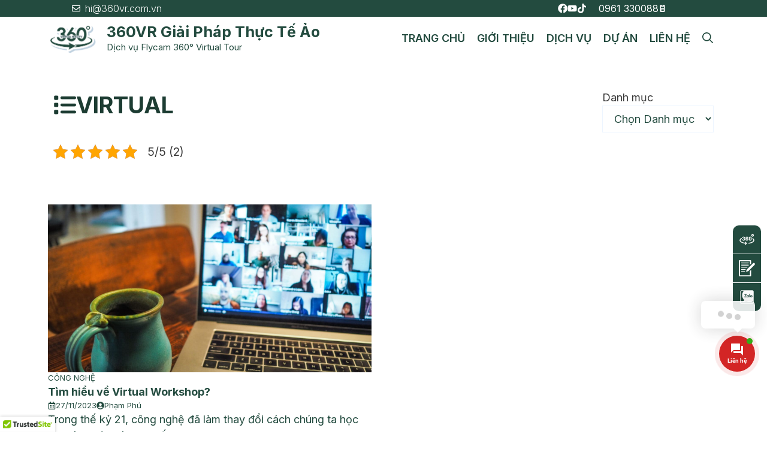

--- FILE ---
content_type: text/html; charset=UTF-8
request_url: https://360vr.com.vn/the/virtual/
body_size: 51714
content:
<!DOCTYPE html>
<html lang="vi">
<head>
	<meta charset="UTF-8">
	<title>virtual &#8211; 360VR Giải Pháp Thực Tế Ảo</title>
<meta name='robots' content='max-image-preview:large, max-snippet:-1, max-video-preview:-1' />
<meta name="viewport" content="width=device-width, initial-scale=1"><link rel="canonical" href="https://360vr.com.vn/the/virtual/">
<meta property="og:title" content="virtual &#8211; 360VR Giải Pháp Thực Tế Ảo">
<meta property="og:type" content="website">
<meta property="og:url" content="https://360vr.com.vn/the/virtual/">
<meta property="og:locale" content="vi">
<meta property="og:site_name" content="360VR Giải Pháp Thực Tế Ảo">
<meta name="twitter:card" content="summary_large_image">
<link rel='dns-prefetch' href='//use.fontawesome.com' />
<link href='https://fonts.gstatic.com' crossorigin rel='preconnect' />
<link href='https://fonts.googleapis.com' crossorigin rel='preconnect' />
<link rel="alternate" type="application/rss+xml" title="Dòng thông tin 360VR Giải Pháp Thực Tế Ảo &raquo;" href="https://360vr.com.vn/feed/" />
<link rel="alternate" type="application/rss+xml" title="360VR Giải Pháp Thực Tế Ảo &raquo; Dòng bình luận" href="https://360vr.com.vn/comments/feed/" />
<link rel="alternate" type="application/rss+xml" title="Dòng thông tin cho Thẻ 360VR Giải Pháp Thực Tế Ảo &raquo; virtual" href="https://360vr.com.vn/the/virtual/feed/" />
<style id='wp-img-auto-sizes-contain-inline-css'>
img:is([sizes=auto i],[sizes^="auto," i]){contain-intrinsic-size:3000px 1500px}
/*# sourceURL=wp-img-auto-sizes-contain-inline-css */
</style>
<style id='wp-emoji-styles-inline-css'>

	img.wp-smiley, img.emoji {
		display: inline !important;
		border: none !important;
		box-shadow: none !important;
		height: 1em !important;
		width: 1em !important;
		margin: 0 0.07em !important;
		vertical-align: -0.1em !important;
		background: none !important;
		padding: 0 !important;
	}
/*# sourceURL=wp-emoji-styles-inline-css */
</style>
<style id='wp-block-library-inline-css'>
:root{--wp-block-synced-color:#7a00df;--wp-block-synced-color--rgb:122,0,223;--wp-bound-block-color:var(--wp-block-synced-color);--wp-editor-canvas-background:#ddd;--wp-admin-theme-color:#007cba;--wp-admin-theme-color--rgb:0,124,186;--wp-admin-theme-color-darker-10:#006ba1;--wp-admin-theme-color-darker-10--rgb:0,107,160.5;--wp-admin-theme-color-darker-20:#005a87;--wp-admin-theme-color-darker-20--rgb:0,90,135;--wp-admin-border-width-focus:2px}@media (min-resolution:192dpi){:root{--wp-admin-border-width-focus:1.5px}}.wp-element-button{cursor:pointer}:root .has-very-light-gray-background-color{background-color:#eee}:root .has-very-dark-gray-background-color{background-color:#313131}:root .has-very-light-gray-color{color:#eee}:root .has-very-dark-gray-color{color:#313131}:root .has-vivid-green-cyan-to-vivid-cyan-blue-gradient-background{background:linear-gradient(135deg,#00d084,#0693e3)}:root .has-purple-crush-gradient-background{background:linear-gradient(135deg,#34e2e4,#4721fb 50%,#ab1dfe)}:root .has-hazy-dawn-gradient-background{background:linear-gradient(135deg,#faaca8,#dad0ec)}:root .has-subdued-olive-gradient-background{background:linear-gradient(135deg,#fafae1,#67a671)}:root .has-atomic-cream-gradient-background{background:linear-gradient(135deg,#fdd79a,#004a59)}:root .has-nightshade-gradient-background{background:linear-gradient(135deg,#330968,#31cdcf)}:root .has-midnight-gradient-background{background:linear-gradient(135deg,#020381,#2874fc)}:root{--wp--preset--font-size--normal:16px;--wp--preset--font-size--huge:42px}.has-regular-font-size{font-size:1em}.has-larger-font-size{font-size:2.625em}.has-normal-font-size{font-size:var(--wp--preset--font-size--normal)}.has-huge-font-size{font-size:var(--wp--preset--font-size--huge)}.has-text-align-center{text-align:center}.has-text-align-left{text-align:left}.has-text-align-right{text-align:right}.has-fit-text{white-space:nowrap!important}#end-resizable-editor-section{display:none}.aligncenter{clear:both}.items-justified-left{justify-content:flex-start}.items-justified-center{justify-content:center}.items-justified-right{justify-content:flex-end}.items-justified-space-between{justify-content:space-between}.screen-reader-text{border:0;clip-path:inset(50%);height:1px;margin:-1px;overflow:hidden;padding:0;position:absolute;width:1px;word-wrap:normal!important}.screen-reader-text:focus{background-color:#ddd;clip-path:none;color:#444;display:block;font-size:1em;height:auto;left:5px;line-height:normal;padding:15px 23px 14px;text-decoration:none;top:5px;width:auto;z-index:100000}html :where(.has-border-color){border-style:solid}html :where([style*=border-top-color]){border-top-style:solid}html :where([style*=border-right-color]){border-right-style:solid}html :where([style*=border-bottom-color]){border-bottom-style:solid}html :where([style*=border-left-color]){border-left-style:solid}html :where([style*=border-width]){border-style:solid}html :where([style*=border-top-width]){border-top-style:solid}html :where([style*=border-right-width]){border-right-style:solid}html :where([style*=border-bottom-width]){border-bottom-style:solid}html :where([style*=border-left-width]){border-left-style:solid}html :where(img[class*=wp-image-]){height:auto;max-width:100%}:where(figure){margin:0 0 1em}html :where(.is-position-sticky){--wp-admin--admin-bar--position-offset:var(--wp-admin--admin-bar--height,0px)}@media screen and (max-width:600px){html :where(.is-position-sticky){--wp-admin--admin-bar--position-offset:0px}}

/*# sourceURL=wp-block-library-inline-css */
</style><style id='wp-block-categories-inline-css'>
.wp-block-categories{box-sizing:border-box}.wp-block-categories.alignleft{margin-right:2em}.wp-block-categories.alignright{margin-left:2em}.wp-block-categories.wp-block-categories-dropdown.aligncenter{text-align:center}.wp-block-categories .wp-block-categories__label{display:block;width:100%}
/*# sourceURL=https://360vr.com.vn/wp-includes/blocks/categories/style.min.css */
</style>
<style id='wp-block-heading-inline-css'>
h1:where(.wp-block-heading).has-background,h2:where(.wp-block-heading).has-background,h3:where(.wp-block-heading).has-background,h4:where(.wp-block-heading).has-background,h5:where(.wp-block-heading).has-background,h6:where(.wp-block-heading).has-background{padding:1.25em 2.375em}h1.has-text-align-left[style*=writing-mode]:where([style*=vertical-lr]),h1.has-text-align-right[style*=writing-mode]:where([style*=vertical-rl]),h2.has-text-align-left[style*=writing-mode]:where([style*=vertical-lr]),h2.has-text-align-right[style*=writing-mode]:where([style*=vertical-rl]),h3.has-text-align-left[style*=writing-mode]:where([style*=vertical-lr]),h3.has-text-align-right[style*=writing-mode]:where([style*=vertical-rl]),h4.has-text-align-left[style*=writing-mode]:where([style*=vertical-lr]),h4.has-text-align-right[style*=writing-mode]:where([style*=vertical-rl]),h5.has-text-align-left[style*=writing-mode]:where([style*=vertical-lr]),h5.has-text-align-right[style*=writing-mode]:where([style*=vertical-rl]),h6.has-text-align-left[style*=writing-mode]:where([style*=vertical-lr]),h6.has-text-align-right[style*=writing-mode]:where([style*=vertical-rl]){rotate:180deg}
/*# sourceURL=https://360vr.com.vn/wp-includes/blocks/heading/style.min.css */
</style>
<style id='wp-block-paragraph-inline-css'>
.is-small-text{font-size:.875em}.is-regular-text{font-size:1em}.is-large-text{font-size:2.25em}.is-larger-text{font-size:3em}.has-drop-cap:not(:focus):first-letter{float:left;font-size:8.4em;font-style:normal;font-weight:100;line-height:.68;margin:.05em .1em 0 0;text-transform:uppercase}body.rtl .has-drop-cap:not(:focus):first-letter{float:none;margin-left:.1em}p.has-drop-cap.has-background{overflow:hidden}:root :where(p.has-background){padding:1.25em 2.375em}:where(p.has-text-color:not(.has-link-color)) a{color:inherit}p.has-text-align-left[style*="writing-mode:vertical-lr"],p.has-text-align-right[style*="writing-mode:vertical-rl"]{rotate:180deg}
/*# sourceURL=https://360vr.com.vn/wp-includes/blocks/paragraph/style.min.css */
</style>
<style id='global-styles-inline-css'>
:root{--wp--preset--aspect-ratio--square: 1;--wp--preset--aspect-ratio--4-3: 4/3;--wp--preset--aspect-ratio--3-4: 3/4;--wp--preset--aspect-ratio--3-2: 3/2;--wp--preset--aspect-ratio--2-3: 2/3;--wp--preset--aspect-ratio--16-9: 16/9;--wp--preset--aspect-ratio--9-16: 9/16;--wp--preset--color--black: #000000;--wp--preset--color--cyan-bluish-gray: #abb8c3;--wp--preset--color--white: #ffffff;--wp--preset--color--pale-pink: #f78da7;--wp--preset--color--vivid-red: #cf2e2e;--wp--preset--color--luminous-vivid-orange: #ff6900;--wp--preset--color--luminous-vivid-amber: #fcb900;--wp--preset--color--light-green-cyan: #7bdcb5;--wp--preset--color--vivid-green-cyan: #00d084;--wp--preset--color--pale-cyan-blue: #8ed1fc;--wp--preset--color--vivid-cyan-blue: #0693e3;--wp--preset--color--vivid-purple: #9b51e0;--wp--preset--color--contrast: var(--contrast);--wp--preset--color--contrast-2: var(--contrast-2);--wp--preset--color--contrast-3: var(--contrast-3);--wp--preset--color--base: var(--base);--wp--preset--color--base-2: var(--base-2);--wp--preset--color--accent: var(--accent);--wp--preset--color--accent-2: var(--accent-2);--wp--preset--color--accent-3: var(--accent-3);--wp--preset--gradient--vivid-cyan-blue-to-vivid-purple: linear-gradient(135deg,rgb(6,147,227) 0%,rgb(155,81,224) 100%);--wp--preset--gradient--light-green-cyan-to-vivid-green-cyan: linear-gradient(135deg,rgb(122,220,180) 0%,rgb(0,208,130) 100%);--wp--preset--gradient--luminous-vivid-amber-to-luminous-vivid-orange: linear-gradient(135deg,rgb(252,185,0) 0%,rgb(255,105,0) 100%);--wp--preset--gradient--luminous-vivid-orange-to-vivid-red: linear-gradient(135deg,rgb(255,105,0) 0%,rgb(207,46,46) 100%);--wp--preset--gradient--very-light-gray-to-cyan-bluish-gray: linear-gradient(135deg,rgb(238,238,238) 0%,rgb(169,184,195) 100%);--wp--preset--gradient--cool-to-warm-spectrum: linear-gradient(135deg,rgb(74,234,220) 0%,rgb(151,120,209) 20%,rgb(207,42,186) 40%,rgb(238,44,130) 60%,rgb(251,105,98) 80%,rgb(254,248,76) 100%);--wp--preset--gradient--blush-light-purple: linear-gradient(135deg,rgb(255,206,236) 0%,rgb(152,150,240) 100%);--wp--preset--gradient--blush-bordeaux: linear-gradient(135deg,rgb(254,205,165) 0%,rgb(254,45,45) 50%,rgb(107,0,62) 100%);--wp--preset--gradient--luminous-dusk: linear-gradient(135deg,rgb(255,203,112) 0%,rgb(199,81,192) 50%,rgb(65,88,208) 100%);--wp--preset--gradient--pale-ocean: linear-gradient(135deg,rgb(255,245,203) 0%,rgb(182,227,212) 50%,rgb(51,167,181) 100%);--wp--preset--gradient--electric-grass: linear-gradient(135deg,rgb(202,248,128) 0%,rgb(113,206,126) 100%);--wp--preset--gradient--midnight: linear-gradient(135deg,rgb(2,3,129) 0%,rgb(40,116,252) 100%);--wp--preset--font-size--small: 13px;--wp--preset--font-size--medium: 20px;--wp--preset--font-size--large: 36px;--wp--preset--font-size--x-large: 42px;--wp--preset--spacing--20: 0.44rem;--wp--preset--spacing--30: 0.67rem;--wp--preset--spacing--40: 1rem;--wp--preset--spacing--50: 1.5rem;--wp--preset--spacing--60: 2.25rem;--wp--preset--spacing--70: 3.38rem;--wp--preset--spacing--80: 5.06rem;--wp--preset--shadow--natural: 6px 6px 9px rgba(0, 0, 0, 0.2);--wp--preset--shadow--deep: 12px 12px 50px rgba(0, 0, 0, 0.4);--wp--preset--shadow--sharp: 6px 6px 0px rgba(0, 0, 0, 0.2);--wp--preset--shadow--outlined: 6px 6px 0px -3px rgb(255, 255, 255), 6px 6px rgb(0, 0, 0);--wp--preset--shadow--crisp: 6px 6px 0px rgb(0, 0, 0);}:where(.is-layout-flex){gap: 0.5em;}:where(.is-layout-grid){gap: 0.5em;}body .is-layout-flex{display: flex;}.is-layout-flex{flex-wrap: wrap;align-items: center;}.is-layout-flex > :is(*, div){margin: 0;}body .is-layout-grid{display: grid;}.is-layout-grid > :is(*, div){margin: 0;}:where(.wp-block-columns.is-layout-flex){gap: 2em;}:where(.wp-block-columns.is-layout-grid){gap: 2em;}:where(.wp-block-post-template.is-layout-flex){gap: 1.25em;}:where(.wp-block-post-template.is-layout-grid){gap: 1.25em;}.has-black-color{color: var(--wp--preset--color--black) !important;}.has-cyan-bluish-gray-color{color: var(--wp--preset--color--cyan-bluish-gray) !important;}.has-white-color{color: var(--wp--preset--color--white) !important;}.has-pale-pink-color{color: var(--wp--preset--color--pale-pink) !important;}.has-vivid-red-color{color: var(--wp--preset--color--vivid-red) !important;}.has-luminous-vivid-orange-color{color: var(--wp--preset--color--luminous-vivid-orange) !important;}.has-luminous-vivid-amber-color{color: var(--wp--preset--color--luminous-vivid-amber) !important;}.has-light-green-cyan-color{color: var(--wp--preset--color--light-green-cyan) !important;}.has-vivid-green-cyan-color{color: var(--wp--preset--color--vivid-green-cyan) !important;}.has-pale-cyan-blue-color{color: var(--wp--preset--color--pale-cyan-blue) !important;}.has-vivid-cyan-blue-color{color: var(--wp--preset--color--vivid-cyan-blue) !important;}.has-vivid-purple-color{color: var(--wp--preset--color--vivid-purple) !important;}.has-black-background-color{background-color: var(--wp--preset--color--black) !important;}.has-cyan-bluish-gray-background-color{background-color: var(--wp--preset--color--cyan-bluish-gray) !important;}.has-white-background-color{background-color: var(--wp--preset--color--white) !important;}.has-pale-pink-background-color{background-color: var(--wp--preset--color--pale-pink) !important;}.has-vivid-red-background-color{background-color: var(--wp--preset--color--vivid-red) !important;}.has-luminous-vivid-orange-background-color{background-color: var(--wp--preset--color--luminous-vivid-orange) !important;}.has-luminous-vivid-amber-background-color{background-color: var(--wp--preset--color--luminous-vivid-amber) !important;}.has-light-green-cyan-background-color{background-color: var(--wp--preset--color--light-green-cyan) !important;}.has-vivid-green-cyan-background-color{background-color: var(--wp--preset--color--vivid-green-cyan) !important;}.has-pale-cyan-blue-background-color{background-color: var(--wp--preset--color--pale-cyan-blue) !important;}.has-vivid-cyan-blue-background-color{background-color: var(--wp--preset--color--vivid-cyan-blue) !important;}.has-vivid-purple-background-color{background-color: var(--wp--preset--color--vivid-purple) !important;}.has-black-border-color{border-color: var(--wp--preset--color--black) !important;}.has-cyan-bluish-gray-border-color{border-color: var(--wp--preset--color--cyan-bluish-gray) !important;}.has-white-border-color{border-color: var(--wp--preset--color--white) !important;}.has-pale-pink-border-color{border-color: var(--wp--preset--color--pale-pink) !important;}.has-vivid-red-border-color{border-color: var(--wp--preset--color--vivid-red) !important;}.has-luminous-vivid-orange-border-color{border-color: var(--wp--preset--color--luminous-vivid-orange) !important;}.has-luminous-vivid-amber-border-color{border-color: var(--wp--preset--color--luminous-vivid-amber) !important;}.has-light-green-cyan-border-color{border-color: var(--wp--preset--color--light-green-cyan) !important;}.has-vivid-green-cyan-border-color{border-color: var(--wp--preset--color--vivid-green-cyan) !important;}.has-pale-cyan-blue-border-color{border-color: var(--wp--preset--color--pale-cyan-blue) !important;}.has-vivid-cyan-blue-border-color{border-color: var(--wp--preset--color--vivid-cyan-blue) !important;}.has-vivid-purple-border-color{border-color: var(--wp--preset--color--vivid-purple) !important;}.has-vivid-cyan-blue-to-vivid-purple-gradient-background{background: var(--wp--preset--gradient--vivid-cyan-blue-to-vivid-purple) !important;}.has-light-green-cyan-to-vivid-green-cyan-gradient-background{background: var(--wp--preset--gradient--light-green-cyan-to-vivid-green-cyan) !important;}.has-luminous-vivid-amber-to-luminous-vivid-orange-gradient-background{background: var(--wp--preset--gradient--luminous-vivid-amber-to-luminous-vivid-orange) !important;}.has-luminous-vivid-orange-to-vivid-red-gradient-background{background: var(--wp--preset--gradient--luminous-vivid-orange-to-vivid-red) !important;}.has-very-light-gray-to-cyan-bluish-gray-gradient-background{background: var(--wp--preset--gradient--very-light-gray-to-cyan-bluish-gray) !important;}.has-cool-to-warm-spectrum-gradient-background{background: var(--wp--preset--gradient--cool-to-warm-spectrum) !important;}.has-blush-light-purple-gradient-background{background: var(--wp--preset--gradient--blush-light-purple) !important;}.has-blush-bordeaux-gradient-background{background: var(--wp--preset--gradient--blush-bordeaux) !important;}.has-luminous-dusk-gradient-background{background: var(--wp--preset--gradient--luminous-dusk) !important;}.has-pale-ocean-gradient-background{background: var(--wp--preset--gradient--pale-ocean) !important;}.has-electric-grass-gradient-background{background: var(--wp--preset--gradient--electric-grass) !important;}.has-midnight-gradient-background{background: var(--wp--preset--gradient--midnight) !important;}.has-small-font-size{font-size: var(--wp--preset--font-size--small) !important;}.has-medium-font-size{font-size: var(--wp--preset--font-size--medium) !important;}.has-large-font-size{font-size: var(--wp--preset--font-size--large) !important;}.has-x-large-font-size{font-size: var(--wp--preset--font-size--x-large) !important;}
/*# sourceURL=global-styles-inline-css */
</style>

<style id='classic-theme-styles-inline-css'>
/*! This file is auto-generated */
.wp-block-button__link{color:#fff;background-color:#32373c;border-radius:9999px;box-shadow:none;text-decoration:none;padding:calc(.667em + 2px) calc(1.333em + 2px);font-size:1.125em}.wp-block-file__button{background:#32373c;color:#fff;text-decoration:none}
/*# sourceURL=/wp-includes/css/classic-themes.min.css */
</style>
<link rel='stylesheet' id='contact-form-7-css' href='https://360vr.com.vn/wp-content/plugins/contact-form-7/includes/css/styles.css?ver=6.1.4' media='all' />
<link rel='stylesheet' id='kk-star-ratings-css' href='https://360vr.com.vn/wp-content/plugins/kk-star-ratings/src/core/public/css/kk-star-ratings.min.css?ver=5.4.10.3' media='all' />
<link rel='stylesheet' id='contactus.css-css' href='https://360vr.com.vn/wp-content/plugins/ar-contactus/res/css/contactus.min.css?ver=2.2.7' media='all' />
<link rel='stylesheet' id='contactus.generated.desktop.css-css' href='https://360vr.com.vn/wp-content/plugins/ar-contactus/res/css/generated-desktop.css?ver=1764896700' media='all' />
<link rel='stylesheet' id='contactus.fa.css-css' href='https://use.fontawesome.com/releases/v5.8.1/css/all.css?ver=2.2.7' media='all' />
<link rel='stylesheet' id='generate-style-css' href='https://360vr.com.vn/wp-content/themes/generatepress/assets/css/main.min.css?ver=3.6.1' media='all' />
<style id='generate-style-inline-css'>
.is-right-sidebar{width:30%;}.is-left-sidebar{width:30%;}.site-content .content-area{width:100%;}@media (max-width: 768px){.main-navigation .menu-toggle,.sidebar-nav-mobile:not(#sticky-placeholder){display:block;}.main-navigation ul,.gen-sidebar-nav,.main-navigation:not(.slideout-navigation):not(.toggled) .main-nav > ul,.has-inline-mobile-toggle #site-navigation .inside-navigation > *:not(.navigation-search):not(.main-nav){display:none;}.nav-align-right .inside-navigation,.nav-align-center .inside-navigation{justify-content:space-between;}.has-inline-mobile-toggle .mobile-menu-control-wrapper{display:flex;flex-wrap:wrap;}.has-inline-mobile-toggle .inside-header{flex-direction:row;text-align:left;flex-wrap:wrap;}.has-inline-mobile-toggle .header-widget,.has-inline-mobile-toggle #site-navigation{flex-basis:100%;}.nav-float-left .has-inline-mobile-toggle #site-navigation{order:10;}}
.dynamic-author-image-rounded{border-radius:100%;}.dynamic-featured-image, .dynamic-author-image{vertical-align:middle;}.one-container.blog .dynamic-content-template:not(:last-child), .one-container.archive .dynamic-content-template:not(:last-child){padding-bottom:0px;}.dynamic-entry-excerpt > p:last-child{margin-bottom:0px;}
/*# sourceURL=generate-style-inline-css */
</style>
<link rel='stylesheet' id='generate-google-fonts-css' href='https://fonts.googleapis.com/css?family=Inter%3A100%2C200%2C300%2Cregular%2C500%2C600%2C700%2C800%2C900&#038;display=auto&#038;ver=3.6.1' media='all' />
<link rel='stylesheet' id='generatepress-dynamic-css' href='https://360vr.com.vn/wp-content/uploads/generatepress/style.min.css?ver=1764896712' media='all' />
<link rel='stylesheet' id='generate-child-css' href='https://360vr.com.vn/wp-content/themes/generatepress_child/style.css?ver=1735649605' media='all' />
<style id='generateblocks-inline-css'>
.gb-container.gb-tabs__item:not(.gb-tabs__item-open){display:none;}.gb-container-d0a86651{display:flex;flex-wrap:wrap;align-items:center;column-gap:20px;row-gap:20px;color:var(--contrast);}.gb-container-d0a86651 a{color:var(--contrast);}.gb-container-d0a86651 a:hover{color:var(--contrast);}.gb-container-bcbc46ac{width:40%;flex-basis:calc(100% - 175px);text-align:center;border-top:3px solid var(--accent-2);}.gb-container-e9bed0be{flex-basis:100%;}.gb-container-03919c55{height:100%;display:flex;align-items:center;column-gap:20px;}.gb-grid-wrapper > .gb-grid-column-03919c55{width:100%;}.gb-container-3ff058ae{flex-shrink:0;flex-basis:80px;}.gb-container-c551a107{flex-shrink:1;}.gb-container-04da9225{display:flex;justify-content:space-between;padding:0.5em;margin:0;}.gb-container-ba3d87b1{padding-top:20px;padding-bottom:20px;}.gb-container-3a29d203{height:100%;min-height:300px;display:flex;flex-direction:column;row-gap:13px;color:var(--contrast);}.gb-container-3a29d203 a{color:var(--contrast);}.gb-grid-wrapper > .gb-grid-column-3a29d203{width:50%;}.gb-container-583c9eec{display:flex;column-gap:20px;}.gb-container-379d7235{display:flex;flex-direction:column;align-items:center;row-gap:1em;}.gb-container-9e027f36{border-bottom:1px solid var(--contrast-4);background-color:var(--contrast);}.gb-container-4dfdd6ec{max-width:1200px;display:flex;align-items:center;padding:2px 120px 2px 80px;margin-right:auto;margin-left:auto;}.gb-container-8b2d4a67{flex-grow:1;}.gb-container-24c4accd{padding-right:10px;border-right:1px solid var(--contrast-4);}.gb-container-351772c9{display:flex;flex-direction:row;column-gap:1em;}.gb-container-b1328ba6{padding-left:10px;}.gb-container-c1229f2d{border-top:1px solid var(--contrast-3);background-color:var(--base-2);}.gb-container-c1229f2d a{color:var(--contrast);}.gb-container-c1229f2d a:hover{color:var(--accent-3);}.gb-container-b3b6dd1b{max-width:1200px;z-index:1;padding-right:40px;padding-bottom:60px;padding-left:40px;margin-right:auto;margin-left:auto;}.gb-container-4402930e{position:relative;overflow-x:hidden;overflow-y:hidden;padding-top:60px;padding-right:1em;border-right:1px solid var(--contrast-3);}.gb-grid-wrapper > .gb-grid-column-4402930e{width:40%;}.gb-container-90a5cfac{padding-top:60px;}.gb-grid-wrapper > .gb-grid-column-90a5cfac{width:15%;}.gb-container-9deaeaf1{padding-top:60px;}.gb-grid-wrapper > .gb-grid-column-9deaeaf1{width:20%;}.gb-container-7042fe20{padding-top:60px;}.gb-grid-wrapper > .gb-grid-column-7042fe20{width:25%;}.gb-container-fee1c7dd{display:flex;flex-direction:column;column-gap:1em;padding-top:1em;padding-right:1em;margin-top:-;border-right:1px solid var(--contrast-3);}.gb-grid-wrapper > .gb-grid-column-fee1c7dd{width:40%;}.gb-container-85a46725{height:100%;display:flex;flex-direction:row;align-items:center;column-gap:40px;padding-top:1em;}.gb-grid-wrapper > .gb-grid-column-85a46725{width:60%;}.gb-container-8a5bc3c7{width:35%;display:flex;column-gap:0.5em;padding-bottom:1em;margin-top:-;border-right-color:var(--contrast-3);}.gb-container-7625bb66{padding-bottom:1em;}.gb-container-2270562d{display:flex;flex-direction:row;justify-content:center;column-gap:1em;padding-top:1em;padding-right:1em;margin-top:-;border-right-color:var(--contrast-3);}.gb-container-9fd80f0a{display:flex;flex-direction:column;align-items:flex-end;column-gap:0px;row-gap:0px;z-index:1;position:relative;padding:0;margin-top:0px;}h4.gb-headline-9e06b5e3{flex-basis:100%;margin-bottom:-20px;}h6.gb-headline-14dcdb64{font-size:12px;margin-bottom:8px;}h3.gb-headline-040f2ffe{font-size:18px;font-weight:normal;margin-bottom:5px;}h1.gb-headline-12009776{display:flex;align-items:center;column-gap:0.5em;color:var(--accent-2);}h1.gb-headline-12009776 .gb-icon{line-height:0;color:var(--accent-2);}h1.gb-headline-12009776 .gb-icon svg{width:1em;height:1em;fill:currentColor;}div.gb-headline-1d31db5c{padding:0.5em;margin:0;}div.gb-headline-c66a2b1e{font-size:13px;text-transform:uppercase;}h3.gb-headline-1032a3b9{font-size:18px;margin-bottom:0px;}div.gb-headline-897f85e5{display:flex;align-items:center;column-gap:0.5em;font-size:13px;text-transform:capitalize;}div.gb-headline-897f85e5 .gb-icon{line-height:0;}div.gb-headline-897f85e5 .gb-icon svg{width:1em;height:1em;fill:currentColor;}div.gb-headline-682093c1{display:flex;align-items:center;column-gap:0.5em;font-size:13px;text-transform:capitalize;}div.gb-headline-682093c1 .gb-icon{line-height:0;}div.gb-headline-682093c1 .gb-icon svg{width:1em;height:1em;fill:currentColor;}p.gb-headline-251bd4df{margin-bottom:0px;}p.gb-headline-bc8bcd06{display:flex;align-items:center;font-size:16px;font-weight:300;margin-bottom:0px;color:var(--base-2);}p.gb-headline-bc8bcd06 a{color:var(--base-2);}p.gb-headline-bc8bcd06 a:hover{color:var(--base);}p.gb-headline-bc8bcd06 .gb-icon{line-height:0;color:var(--base-2);padding-right:0.5em;}p.gb-headline-bc8bcd06 .gb-icon svg{width:0.9em;height:0.9em;fill:currentColor;}p.gb-headline-a6f9017b{display:flex;flex-direction:row-reverse;align-items:center;column-gap:0.5em;font-size:16px;margin-bottom:0px;}p.gb-headline-a6f9017b a{color:var(--base-2);}p.gb-headline-a6f9017b a:hover{color:var(--base);}p.gb-headline-a6f9017b .gb-icon{line-height:0;color:var(--base-2);padding-right:0.5em;}p.gb-headline-a6f9017b .gb-icon svg{width:0.8em;height:0.8em;fill:currentColor;}p.gb-headline-8933eed0{column-gap:0.5em;font-weight:normal;margin-bottom:0px;}h3.gb-headline-2c7d5a2d{font-size:18px;padding-top:1em;padding-left:1.5em;margin-bottom:0.5em;color:var(--accent-2);}p.gb-headline-f13c701c{display:flex;align-items:center;column-gap:0.5em;margin-bottom:0.5em;}p.gb-headline-f13c701c .gb-icon{line-height:0;}p.gb-headline-f13c701c .gb-icon svg{width:1em;height:1em;fill:currentColor;}p.gb-headline-c64edb48{display:flex;align-items:center;column-gap:0.5em;margin-bottom:0px;}p.gb-headline-c64edb48 .gb-icon{line-height:0;}p.gb-headline-c64edb48 .gb-icon svg{width:1em;height:1em;fill:currentColor;}h3.gb-headline-f027c1ee{font-size:18px;text-transform:capitalize;padding-left:1.5em;margin-bottom:15px;color:var(--accent-2);}p.gb-headline-b1d660ca{display:flex;align-items:center;column-gap:0.5em;text-transform:capitalize;margin-bottom:10px;}p.gb-headline-b1d660ca a{color:var(--contrast);}p.gb-headline-b1d660ca a:hover{color:var(--accent-3);}p.gb-headline-b1d660ca .gb-icon{line-height:0;}p.gb-headline-b1d660ca .gb-icon svg{width:1em;height:1em;fill:currentColor;}p.gb-headline-2491a43a{display:flex;align-items:center;column-gap:0.5em;text-transform:capitalize;margin-bottom:10px;}p.gb-headline-2491a43a a{color:var(--contrast);}p.gb-headline-2491a43a a:hover{color:var(--accent-3);}p.gb-headline-2491a43a .gb-icon{line-height:0;}p.gb-headline-2491a43a .gb-icon svg{width:1em;height:1em;fill:currentColor;}p.gb-headline-02c0f0b5{display:flex;align-items:center;column-gap:0.5em;text-transform:capitalize;margin-bottom:10px;}p.gb-headline-02c0f0b5 a{color:var(--contrast);}p.gb-headline-02c0f0b5 a:hover{color:var(--accent-3);}p.gb-headline-02c0f0b5 .gb-icon{line-height:0;}p.gb-headline-02c0f0b5 .gb-icon svg{width:1em;height:1em;fill:currentColor;}p.gb-headline-0f8e7ed1{display:flex;align-items:center;column-gap:0.5em;text-transform:capitalize;margin-bottom:10px;}p.gb-headline-0f8e7ed1 a{color:var(--contrast);}p.gb-headline-0f8e7ed1 a:hover{color:var(--accent-3);}p.gb-headline-0f8e7ed1 .gb-icon{line-height:0;}p.gb-headline-0f8e7ed1 .gb-icon svg{width:1em;height:1em;fill:currentColor;}p.gb-headline-6f8cd3f7{display:flex;align-items:center;column-gap:0.5em;margin-bottom:0px;}p.gb-headline-6f8cd3f7 a{color:var(--contrast);}p.gb-headline-6f8cd3f7 a:hover{color:var(--accent-3);}p.gb-headline-6f8cd3f7 .gb-icon{line-height:0;}p.gb-headline-6f8cd3f7 .gb-icon svg{width:1em;height:1em;fill:currentColor;}h3.gb-headline-d2835947{font-size:18px;padding-left:1.5em;margin-bottom:15px;color:var(--accent-2);}p.gb-headline-0b3e035a{display:flex;align-items:center;column-gap:0.5em;margin-bottom:10px;}p.gb-headline-0b3e035a .gb-icon{line-height:0;color:var(--contrast);}p.gb-headline-0b3e035a .gb-icon svg{width:1em;height:1em;fill:currentColor;}p.gb-headline-fe4839ad{display:flex;align-items:center;column-gap:0.5em;margin-bottom:10px;}p.gb-headline-fe4839ad .gb-icon{line-height:0;color:var(--contrast);}p.gb-headline-fe4839ad .gb-icon svg{width:1em;height:1em;fill:currentColor;}p.gb-headline-5ac37c6e{display:flex;align-items:center;column-gap:0.5em;margin-bottom:10px;}p.gb-headline-5ac37c6e .gb-icon{line-height:0;color:var(--contrast);}p.gb-headline-5ac37c6e .gb-icon svg{width:1em;height:1em;fill:currentColor;}p.gb-headline-c5389769{display:flex;align-items:center;column-gap:0.5em;margin-bottom:10px;}p.gb-headline-c5389769 .gb-icon{line-height:0;color:var(--contrast);}p.gb-headline-c5389769 .gb-icon svg{width:1em;height:1em;fill:currentColor;}p.gb-headline-8b16b6fb{display:flex;align-items:center;column-gap:0.5em;margin-bottom:0px;}p.gb-headline-8b16b6fb .gb-icon{line-height:0;color:var(--contrast);}p.gb-headline-8b16b6fb .gb-icon svg{width:1em;height:1em;fill:currentColor;}h3.gb-headline-e25e0a86{font-size:18px;text-transform:capitalize;padding-left:2em;margin-bottom:15px;color:var(--accent-2);}p.gb-headline-bbdfc25b{display:flex;align-items:center;column-gap:1em;margin-bottom:10px;}p.gb-headline-bbdfc25b .gb-icon{line-height:0;color:var(--contrast);}p.gb-headline-bbdfc25b .gb-icon svg{width:1.2em;height:1.2em;fill:currentColor;}p.gb-headline-a844d663{display:flex;align-items:center;column-gap:1em;margin-bottom:10px;}p.gb-headline-a844d663 .gb-icon{line-height:0;color:var(--accent-2);}p.gb-headline-a844d663 .gb-icon svg{width:1.2em;height:1.2em;fill:currentColor;}p.gb-headline-7a393806{display:flex;align-items:center;column-gap:1em;margin-bottom:10px;}p.gb-headline-7a393806 .gb-icon{line-height:0;color:var(--contrast);}p.gb-headline-7a393806 .gb-icon svg{width:1.2em;height:1.2em;fill:currentColor;}p.gb-headline-4c6f5f70{display:flex;align-items:center;column-gap:1em;margin-bottom:10px;}p.gb-headline-4c6f5f70 .gb-icon{line-height:0;color:var(--contrast);}p.gb-headline-4c6f5f70 .gb-icon svg{width:1.5em;height:1.5em;fill:currentColor;}p.gb-headline-58c019fa{display:flex;align-items:center;column-gap:1em;margin-bottom:10px;}p.gb-headline-58c019fa .gb-icon{line-height:0;color:var(--contrast);}p.gb-headline-58c019fa .gb-icon svg{width:1.5em;height:1.5em;fill:currentColor;}p.gb-headline-2dc1d7e6{display:flex;align-items:center;column-gap:0.5em;margin-bottom:0.5em;}p.gb-headline-2dc1d7e6 .gb-icon{line-height:0;}p.gb-headline-2dc1d7e6 .gb-icon svg{width:1em;height:1em;fill:currentColor;}p.gb-headline-5c2b297f{display:flex;align-items:center;column-gap:0.5em;margin-bottom:0.5em;}p.gb-headline-5c2b297f .gb-icon{line-height:0;}p.gb-headline-5c2b297f .gb-icon svg{width:1em;height:1em;fill:currentColor;}p.gb-headline-db4395d1{display:flex;align-items:center;column-gap:0.5em;margin-bottom:0.5em;}p.gb-headline-db4395d1 .gb-icon{line-height:0;}p.gb-headline-db4395d1 .gb-icon svg{width:1em;height:1em;fill:currentColor;}div.gb-headline-00267c2a{display:flex;flex-direction:row;align-items:center;column-gap:0.5em;}p.gb-headline-8cb716ac{display:flex;align-items:center;column-gap:0.5em;margin-bottom:0px;}p.gb-headline-8cb716ac .gb-icon{line-height:0;}p.gb-headline-8cb716ac .gb-icon svg{width:1em;height:1em;fill:currentColor;}.gb-accordion__item:not(.gb-accordion__item-open) > .gb-button .gb-accordion__icon-open{display:none;}.gb-accordion__item.gb-accordion__item-open > .gb-button .gb-accordion__icon{display:none;}a.gb-button-3a4a7e95{display:inline-flex;align-items:center;justify-content:center;font-size:14px;text-align:center;color:var(--accent-2);text-decoration:none;}a.gb-button-3a4a7e95:hover, a.gb-button-3a4a7e95:active, a.gb-button-3a4a7e95:focus{color:var(--contrast);}a.gb-button-3a4a7e95 .gb-icon{line-height:0;padding-left:0.5em;}a.gb-button-3a4a7e95 .gb-icon svg{width:1em;height:1em;fill:currentColor;}.gb-button-wrapper a.gb-button-58025241{display:inline-flex;align-items:center;justify-content:center;font-size:15px;text-align:center;padding:10px;margin-right:5px;border-radius:10px;border:1px solid var(--contrast-3);background-color:var(--base-3);color:var(--contrast);text-decoration:none;}.gb-button-wrapper a.gb-button-58025241:hover, .gb-button-wrapper a.gb-button-58025241:active, .gb-button-wrapper a.gb-button-58025241:focus{background-color:var(--accent);color:var(--base-3);}.gb-button-wrapper .gb-button-1be5c84d{display:inline-flex;align-items:center;justify-content:center;font-size:15px;text-align:center;padding:10px 15px;margin-right:2.5px;margin-left:2.5px;border-radius:10px;border:1px solid var(--contrast-3);background-color:var(--base-3);color:var(--contrast);text-decoration:none;}.gb-button-wrapper .gb-button-1be5c84d:hover, .gb-button-wrapper .gb-button-1be5c84d:active, .gb-button-wrapper .gb-button-1be5c84d:focus{background-color:var(--accent);color:var(--base-3);}.gb-button-wrapper .gb-button-1be5c84d.gb-block-is-current, .gb-button-wrapper .gb-button-1be5c84d.gb-block-is-current:hover, .gb-button-wrapper .gb-button-1be5c84d.gb-block-is-current:active, .gb-button-wrapper .gb-button-1be5c84d.gb-block-is-current:focus{background-color:var(--accent);color:var(--base-3);}.gb-button-wrapper a.gb-button-4c4c412c{display:inline-flex;align-items:center;justify-content:center;font-size:15px;text-align:center;padding:10px;margin-left:5px;border-radius:10px;border:1px solid var(--contrast-3);background-color:var(--base-3);color:var(--contrast);text-decoration:none;}.gb-button-wrapper a.gb-button-4c4c412c:hover, .gb-button-wrapper a.gb-button-4c4c412c:active, .gb-button-wrapper a.gb-button-4c4c412c:focus{background-color:var(--accent);color:var(--base-3);}a.gb-button-cfbaf50e{display:inline-flex;align-items:center;justify-content:center;column-gap:0.5em;text-align:center;margin-right:25px;color:var(--contrast);text-decoration:none;}a.gb-button-cfbaf50e:hover, a.gb-button-cfbaf50e:active, a.gb-button-cfbaf50e:focus{color:var(--contrast-2);}a.gb-button-cfbaf50e .gb-icon{line-height:0;}a.gb-button-cfbaf50e .gb-icon svg{width:1.5em;height:1.5em;fill:currentColor;}a.gb-button-d8fa9bd7{display:inline-flex;align-items:center;justify-content:center;column-gap:0.5em;text-align:center;margin-right:25px;color:var(--contrast);text-decoration:none;}a.gb-button-d8fa9bd7:hover, a.gb-button-d8fa9bd7:active, a.gb-button-d8fa9bd7:focus{color:var(--contrast-2);}a.gb-button-d8fa9bd7 .gb-icon{line-height:0;}a.gb-button-d8fa9bd7 .gb-icon svg{width:1.5em;height:1.5em;fill:currentColor;}a.gb-button-300cfee4{display:inline-flex;align-items:center;justify-content:center;column-gap:0.5em;text-align:center;margin-right:25px;color:var(--contrast);text-decoration:none;}a.gb-button-300cfee4:hover, a.gb-button-300cfee4:active, a.gb-button-300cfee4:focus{color:var(--contrast-2);}a.gb-button-300cfee4 .gb-icon{line-height:0;}a.gb-button-300cfee4 .gb-icon svg{width:1.5em;height:1.5em;fill:currentColor;}a.gb-button-69373788{display:inline-flex;align-items:center;justify-content:center;column-gap:0.5em;text-align:center;color:var(--contrast);text-decoration:none;}a.gb-button-69373788:hover, a.gb-button-69373788:active, a.gb-button-69373788:focus{color:var(--contrast-2);}a.gb-button-69373788 .gb-icon{line-height:0;}a.gb-button-69373788 .gb-icon svg{width:1.5em;height:1.5em;fill:currentColor;}a.gb-button-484d1049{display:inline-flex;align-items:center;column-gap:0.5em;border-radius:50%;color:var(--base-2);text-decoration:none;}a.gb-button-484d1049:hover, a.gb-button-484d1049:active, a.gb-button-484d1049:focus{color:var(--base);}a.gb-button-484d1049 .gb-icon{line-height:0;}a.gb-button-484d1049 .gb-icon svg{width:0.9em;height:0.9em;fill:currentColor;}a.gb-button-eaa9d859{display:inline-flex;align-items:center;column-gap:0.5em;border-radius:50%;color:var(--base-2);text-decoration:none;}a.gb-button-eaa9d859:hover, a.gb-button-eaa9d859:active, a.gb-button-eaa9d859:focus{color:var(--base);}a.gb-button-eaa9d859 .gb-icon{line-height:0;}a.gb-button-eaa9d859 .gb-icon svg{width:0.9em;height:0.9em;fill:currentColor;}a.gb-button-b1f05c5e{display:inline-flex;align-items:center;column-gap:0.5em;border-radius:50%;color:var(--base-2);text-decoration:none;}a.gb-button-b1f05c5e:hover, a.gb-button-b1f05c5e:active, a.gb-button-b1f05c5e:focus{color:var(--base);}a.gb-button-b1f05c5e .gb-icon{line-height:0;}a.gb-button-b1f05c5e .gb-icon svg{width:0.9em;height:0.9em;fill:currentColor;}a.gb-button-ff3979af{display:inline-flex;align-items:center;justify-content:center;text-align:center;padding:5px;border:1px solid var(--base-2);background-color:var(--base-2);color:var(--accent);text-decoration:none;}a.gb-button-ff3979af:hover, a.gb-button-ff3979af:active, a.gb-button-ff3979af:focus{border-color:var(--accent);background-color:var(--base-2);color:var(--accent);}a.gb-button-ff3979af .gb-icon{line-height:0;}a.gb-button-ff3979af .gb-icon svg{width:1.5em;height:1.5em;fill:currentColor;}a.gb-button-e0b4145b{display:inline-flex;align-items:center;justify-content:center;text-align:center;padding:5px;border:1px solid var(--base-2);background-color:var(--base-2);color:var(--accent);text-decoration:none;}a.gb-button-e0b4145b:hover, a.gb-button-e0b4145b:active, a.gb-button-e0b4145b:focus{border-color:var(--accent);background-color:var(--base-2);color:var(--accent);}a.gb-button-e0b4145b .gb-icon{line-height:0;}a.gb-button-e0b4145b .gb-icon svg{width:1.5em;height:1.5em;fill:currentColor;}a.gb-button-9faa6955{display:inline-flex;align-items:center;justify-content:center;text-align:center;padding:5px;border:1px solid var(--base-2);background-color:var(--base-2);color:var(--accent);text-decoration:none;}a.gb-button-9faa6955:hover, a.gb-button-9faa6955:active, a.gb-button-9faa6955:focus{border-color:var(--accent);background-color:var(--base-2);color:var(--accent);}a.gb-button-9faa6955 .gb-icon{line-height:0;}a.gb-button-9faa6955 .gb-icon svg{width:1.5em;height:1.5em;fill:currentColor;}a.gb-button-6c7d1b5d{display:inline-flex;align-items:center;justify-content:center;text-align:center;padding:5px;border:1px solid var(--base-2);background-color:var(--base-2);color:var(--accent);text-decoration:none;}a.gb-button-6c7d1b5d:hover, a.gb-button-6c7d1b5d:active, a.gb-button-6c7d1b5d:focus{border-color:var(--accent);background-color:var(--base-2);color:var(--accent);}a.gb-button-6c7d1b5d .gb-icon{line-height:0;}a.gb-button-6c7d1b5d .gb-icon svg{width:1.5em;height:1.5em;fill:currentColor;}a.gb-button-6b2bac0d{display:inline-flex;align-items:center;justify-content:center;text-align:center;padding:5px;border:1px solid var(--base-2);background-color:var(--base-2);color:var(--accent);text-decoration:none;}a.gb-button-6b2bac0d:hover, a.gb-button-6b2bac0d:active, a.gb-button-6b2bac0d:focus{border-color:var(--accent);background-color:var(--base-2);color:var(--accent);}a.gb-button-6b2bac0d .gb-icon{line-height:0;}a.gb-button-6b2bac0d .gb-icon svg{width:1.5em;height:1.5em;fill:currentColor;}a.gb-button-65bb3d2f{display:inline-flex;align-items:center;justify-content:center;text-align:center;padding:5px;border:1px solid var(--base-2);background-color:var(--base-2);color:var(--accent);text-decoration:none;}a.gb-button-65bb3d2f:hover, a.gb-button-65bb3d2f:active, a.gb-button-65bb3d2f:focus{border-color:var(--accent);background-color:var(--base-2);color:var(--accent);}a.gb-button-65bb3d2f .gb-icon{line-height:0;}a.gb-button-65bb3d2f .gb-icon svg{width:1.5em;height:1.5em;fill:currentColor;}a.gb-button-f684ce2d{display:inline-flex;align-items:center;justify-content:center;text-align:center;padding:5px;border:1px solid var(--base-2);background-color:var(--base-2);color:var(--accent);text-decoration:none;}a.gb-button-f684ce2d:hover, a.gb-button-f684ce2d:active, a.gb-button-f684ce2d:focus{border-color:var(--accent);background-color:var(--base-2);color:var(--accent);}a.gb-button-f684ce2d .gb-icon{line-height:0;}a.gb-button-f684ce2d .gb-icon svg{width:1.5em;height:1.5em;fill:currentColor;}button.gb-button-b8408185{display:inline-flex;flex-direction:row-reverse;align-items:center;column-gap:0.5em;padding:15px 20px;border:1px solid var(--accent-2);background-color:var(--accent);color:#ffffff;text-decoration:none;}button.gb-button-b8408185:hover, button.gb-button-b8408185:active, button.gb-button-b8408185:focus{background-color:var(--base-2);color:var(--accent);}button.gb-button-b8408185 .gb-icon{line-height:0;}button.gb-button-b8408185 .gb-icon svg{width:1em;height:1em;fill:currentColor;}a.gb-button-f3bbf807{display:inline-flex;align-items:center;column-gap:0.5em;padding:10px;margin-bottom:1px;border-top-left-radius:10px;border:1px solid var(--base-2);background-color:var(--accent-2);color:#ffffff;text-decoration:none;}a.gb-button-f3bbf807:hover, a.gb-button-f3bbf807:active, a.gb-button-f3bbf807:focus{border-color:var(--accent);background-color:var(--base-2);color:var(--accent-2);}a.gb-button-f3bbf807 .gb-icon{line-height:0;}a.gb-button-f3bbf807 .gb-icon svg{width:1.5em;height:1.5em;fill:currentColor;}.gb-button-e68769bd{display:inline-flex;align-items:center;column-gap:0.5em;padding:10px;margin-bottom:1px;border-top-left-radius:10px;border-top-right-radius:10px;border:var(--base-2);background-color:var(--accent);color:#ffffff;text-decoration:none;}.gb-button-e68769bd:hover, .gb-button-e68769bd:active, .gb-button-e68769bd:focus{border-color:var(--accent);background-color:var(--accent-3);color:var(--base-2);}.gb-button-e68769bd .gb-icon{line-height:0;}.gb-button-e68769bd .gb-icon svg{width:1.5em;height:1.5em;fill:currentColor;}button.gb-button-41e86554{display:inline-flex;align-items:center;column-gap:0.5em;padding:10px;margin-bottom:1px;border:var(--base-2);background-color:var(--accent);color:#ffffff;text-decoration:none;}button.gb-button-41e86554:hover, button.gb-button-41e86554:active, button.gb-button-41e86554:focus{border-color:var(--accent);background-color:var(--accent-3);color:var(--base-2);}button.gb-button-41e86554 .gb-icon{line-height:0;}button.gb-button-41e86554 .gb-icon svg{width:1.5em;height:1.5em;fill:currentColor;}a.gb-button-19042e63{display:inline-flex;align-items:center;column-gap:0.5em;padding:10px;margin-bottom:1px;border-bottom-right-radius:10px;border-bottom-left-radius:10px;border:var(--base-2);background-color:var(--accent);color:#ffffff;text-decoration:none;}a.gb-button-19042e63:hover, a.gb-button-19042e63:active, a.gb-button-19042e63:focus{border-color:var(--accent);background-color:var(--accent-3);color:var(--base-2);}a.gb-button-19042e63 .gb-icon{line-height:0;}a.gb-button-19042e63 .gb-icon svg{width:1.5em;height:1.5em;fill:currentColor;}a.gb-button-43797db7{display:inline-flex;align-items:center;column-gap:0.5em;padding:10px;margin-bottom:1px;border:var(--base-2);background-color:var(--accent);color:#ffffff;text-decoration:none;}a.gb-button-43797db7:hover, a.gb-button-43797db7:active, a.gb-button-43797db7:focus{border-color:var(--accent);background-color:var(--accent-3);color:var(--base-2);}a.gb-button-43797db7 .gb-icon{line-height:0;}a.gb-button-43797db7 .gb-icon svg{width:1.5em;height:1.5em;fill:currentColor;}.gb-grid-wrapper-b3929361{display:flex;flex-wrap:wrap;row-gap:20px;}.gb-grid-wrapper-b3929361 > .gb-grid-column{box-sizing:border-box;}.gb-grid-wrapper-5cbf6a7d{display:flex;flex-wrap:wrap;margin-left:-40px;}.gb-grid-wrapper-5cbf6a7d > .gb-grid-column{box-sizing:border-box;padding-left:40px;padding-bottom:40px;}.gb-grid-wrapper-9398cf68{display:flex;flex-wrap:wrap;align-items:flex-start;margin-left:-16px;}.gb-grid-wrapper-9398cf68 > .gb-grid-column{box-sizing:border-box;padding-left:16px;}.gb-image-95849c3e{border-radius:50%;width:80px;height:80px;object-fit:cover;vertical-align:middle;}.gb-image-628deb9f{width:100%;height:280px;object-fit:cover;vertical-align:middle;}.gb-image-bd0d045f{width:92px;height:38px;vertical-align:middle;}.gb-button-wrapper{display:flex;flex-wrap:wrap;align-items:flex-start;justify-content:flex-start;clear:both;}@media (min-width: 1025px) {.gb-button-f3bbf807{display:none !important;}.gb-button-43797db7{display:none !important;}}@media (max-width: 1024px) {.gb-container-4402930e{border-right-style:none;}.gb-grid-wrapper > .gb-grid-column-4402930e{width:33.33%;}.gb-grid-wrapper > .gb-grid-column-90a5cfac{width:33.33%;}.gb-grid-wrapper > .gb-grid-column-9deaeaf1{width:33.33%;}.gb-container-7042fe20{padding-top:1.5em;}.gb-grid-wrapper > .gb-grid-column-7042fe20{width:50%;}.gb-container-fee1c7dd{padding-top:1.5em;border-right-style:none;}.gb-grid-wrapper > .gb-grid-column-fee1c7dd{width:50%;}.gb-container-85a46725{justify-content:center;}.gb-grid-wrapper > .gb-grid-column-85a46725{width:100%;}.gb-container-2270562d{width:50%;padding-top:1.5em;border-right-style:none;}.gb-grid-wrapper > .gb-grid-column-2270562d{width:50%;}.gb-grid-wrapper-b3929361{margin-left:-20px;}.gb-grid-wrapper-b3929361 > .gb-grid-column{padding-left:20px;}.gb-grid-wrapper-5cbf6a7d > .gb-grid-column{padding-bottom:40px;}}@media (max-width: 1024px) and (min-width: 768px) {.gb-button-f3bbf807{display:none !important;}.gb-button-43797db7{display:none !important;}}@media (max-width: 767px) {.gb-container-d0a86651{text-align:center;padding-top:40px;}.gb-container-bcbc46ac{width:100%;}.gb-grid-wrapper > .gb-grid-column-bcbc46ac{width:100%;}.gb-container-3ff058ae{width:30%;text-align:center;}.gb-grid-wrapper > .gb-grid-column-3ff058ae{width:30%;}.gb-container-c551a107{width:70%;text-align:left;}.gb-grid-wrapper > .gb-grid-column-c551a107{width:70%;}.gb-container-04da9225{flex-direction:column;}.gb-container-ba3d87b1{padding-top:0px;}.gb-grid-wrapper > .gb-grid-column-3a29d203{width:100%;}.gb-container-4dfdd6ec{display:flex;flex-direction:column;row-gap:10px;padding-right:20px;padding-left:20px;}.gb-container-24c4accd{padding-right:0px;border-right:0px solid var(--contrast-4);}.gb-container-b3b6dd1b{padding-right:1em;padding-left:1em;}.gb-container-4402930e{padding-top:2em;border-right:0px solid var(--contrast-3);}.gb-grid-wrapper > .gb-grid-column-4402930e{width:100%;}.gb-container-dcb5f22a{padding-left:2em;}.gb-container-90a5cfac{padding-top:1.5em;}.gb-grid-wrapper > .gb-grid-column-90a5cfac{width:40%;}.gb-container-9deaeaf1{padding-top:1.5em;}.gb-grid-wrapper > .gb-grid-column-9deaeaf1{width:60%;}.gb-container-7042fe20{padding-top:1.5em;padding-left:2em;}.gb-grid-wrapper > .gb-grid-column-7042fe20{width:100%;}.gb-container-fee1c7dd{flex-wrap:wrap;column-gap:1em;row-gap:1em;padding-top:1em;border-right-style:none;}.gb-grid-wrapper > .gb-grid-column-fee1c7dd{width:100%;}.gb-container-85a46725{flex-direction:column-reverse;flex-wrap:wrap;align-items:center;justify-content:center;}.gb-grid-wrapper > .gb-grid-column-85a46725{width:100%;}.gb-container-8a5bc3c7{width:100%;flex-wrap:wrap;column-gap:10px;row-gap:20px;padding-top:1em;padding-bottom:0.5em;}.gb-grid-wrapper > .gb-grid-column-8a5bc3c7{width:100%;}.gb-container-2270562d{width:100%;flex-wrap:wrap;column-gap:1em;row-gap:1em;padding-top:1em;padding-bottom:0.5em;border-right-style:none;}.gb-grid-wrapper > .gb-grid-column-2270562d{width:100%;}h4.gb-headline-9e06b5e3{text-align:left;}h6.gb-headline-14dcdb64{text-align:left;}h3.gb-headline-040f2ffe{text-align:left;}p.gb-headline-8933eed0{text-align:justify;padding-left:1em;}h3.gb-headline-2c7d5a2d{padding-bottom:0.5em;padding-left:1.5em;}p.gb-headline-c64edb48{margin-bottom:15px;}p.gb-headline-2dc1d7e6{margin-bottom:0em;}p.gb-headline-5c2b297f{margin-bottom:0em;}a.gb-button-f3bbf807 .gb-icon svg{width:1.2em;height:1.2em;}.gb-button-f3bbf807{display:none !important;}.gb-button-e68769bd .gb-icon svg{width:1.2em;height:1.2em;}button.gb-button-41e86554 .gb-icon svg{width:1.2em;height:1.2em;}a.gb-button-19042e63{border-bottom-right-radius:0px;border-bottom-left-radius:0px;}a.gb-button-19042e63 .gb-icon svg{width:1.2em;height:1.2em;}a.gb-button-43797db7{border-bottom-right-radius:10px;border-bottom-left-radius:10px;}a.gb-button-43797db7 .gb-icon svg{width:1.2em;height:1.2em;}.gb-grid-wrapper-5cbf6a7d > .gb-grid-column{padding-bottom:40px;}.gb-grid-wrapper-9398cf68{margin-left:-10px;}.gb-grid-wrapper-9398cf68 > .gb-grid-column{padding-left:10px;}.gb-image-628deb9f{width:100%;height:240px;object-fit:cover;}}:root{--gb-container-width:1200px;}.gb-container .wp-block-image img{vertical-align:middle;}.gb-grid-wrapper .wp-block-image{margin-bottom:0;}.gb-highlight{background:none;}.gb-shape{line-height:0;}.gb-container-link{position:absolute;top:0;right:0;bottom:0;left:0;z-index:99;}
/*# sourceURL=generateblocks-inline-css */
</style>
<link rel='stylesheet' id='generate-blog-images-css' href='https://360vr.com.vn/wp-content/plugins/gp-premium/blog/functions/css/featured-images.min.css?ver=2.5.5' media='all' />
<link rel='stylesheet' id='generate-offside-css' href='https://360vr.com.vn/wp-content/plugins/gp-premium/menu-plus/functions/css/offside.min.css?ver=2.5.5' media='all' />
<style id='generate-offside-inline-css'>
:root{--gp-slideout-width:265px;}.slideout-navigation.main-navigation{background-color:var(--base-2);}.slideout-navigation.main-navigation .main-nav ul li a{color:var(--contrast);}.slideout-navigation.main-navigation .main-nav ul ul li a{color:var(--accent);}.slideout-navigation.main-navigation .main-nav ul li:not([class*="current-menu-"]):hover > a, .slideout-navigation.main-navigation .main-nav ul li:not([class*="current-menu-"]):focus > a, .slideout-navigation.main-navigation .main-nav ul li.sfHover:not([class*="current-menu-"]) > a{color:var(--accent-2);}.slideout-navigation.main-navigation .main-nav ul ul li:not([class*="current-menu-"]):hover > a, .slideout-navigation.main-navigation .main-nav ul ul li:not([class*="current-menu-"]):focus > a, .slideout-navigation.main-navigation .main-nav ul ul li.sfHover:not([class*="current-menu-"]) > a{color:var(--accent-3);}.slideout-navigation.main-navigation .main-nav ul li[class*="current-menu-"] > a{color:var(--accent);}.slideout-navigation.main-navigation .main-nav ul ul li[class*="current-menu-"] > a{color:var(--base-2);}.slideout-navigation, .slideout-navigation a{color:var(--contrast);}.slideout-navigation button.slideout-exit{color:var(--contrast);padding-left:10px;padding-right:10px;}.slide-opened nav.toggled .menu-toggle:before{display:none;}@media (max-width: 768px){.menu-bar-item.slideout-toggle{display:none;}}
/*# sourceURL=generate-offside-inline-css */
</style>
<link rel='stylesheet' id='generate-navigation-branding-css' href='https://360vr.com.vn/wp-content/plugins/gp-premium/menu-plus/functions/css/navigation-branding-flex.min.css?ver=2.5.5' media='all' />
<style id='generate-navigation-branding-inline-css'>
@media (max-width: 768px){.site-header, #site-navigation, #sticky-navigation{display:none !important;opacity:0.0;}#mobile-header{display:block !important;width:100% !important;}#mobile-header .main-nav > ul{display:none;}#mobile-header.toggled .main-nav > ul, #mobile-header .menu-toggle, #mobile-header .mobile-bar-items{display:block;}#mobile-header .main-nav{-ms-flex:0 0 100%;flex:0 0 100%;-webkit-box-ordinal-group:5;-ms-flex-order:4;order:4;}}.main-navigation.has-branding .inside-navigation.grid-container, .main-navigation.has-branding.grid-container .inside-navigation:not(.grid-container){padding:0px 40px 0px 40px;}.main-navigation.has-branding:not(.grid-container) .inside-navigation:not(.grid-container) .navigation-branding{margin-left:10px;}.main-navigation .sticky-navigation-logo, .main-navigation.navigation-stick .site-logo:not(.mobile-header-logo){display:none;}.main-navigation.navigation-stick .sticky-navigation-logo{display:block;}.navigation-branding img, .site-logo.mobile-header-logo img{height:30px;width:auto;}.navigation-branding .main-title{line-height:30px;}@media (max-width: 768px){.main-navigation.has-branding.nav-align-center .menu-bar-items, .main-navigation.has-sticky-branding.navigation-stick.nav-align-center .menu-bar-items{margin-left:auto;}.navigation-branding{margin-right:auto;margin-left:10px;}.navigation-branding .main-title, .mobile-header-navigation .site-logo{margin-left:10px;}.main-navigation.has-branding .inside-navigation.grid-container{padding:0px;}.navigation-branding img, .site-logo.mobile-header-logo{height:60px;}.navigation-branding .main-title{line-height:60px;}}
/*# sourceURL=generate-navigation-branding-inline-css */
</style>
<script id="contactus-js-extra">
var arCUVars = {"url":"https://360vr.com.vn/wp-admin/admin-ajax.php","version":"2.2.7","_wpnonce":"\u003Cinput type=\"hidden\" id=\"_wpnonce\" name=\"_wpnonce\" value=\"04088c25a8\" /\u003E\u003Cinput type=\"hidden\" name=\"_wp_http_referer\" value=\"/the/virtual/\" /\u003E"};
//# sourceURL=contactus-js-extra
</script>
<script src="https://360vr.com.vn/wp-content/plugins/ar-contactus/res/js/contactus.min.js?ver=2.2.7" id="contactus-js"></script>
<script src="https://360vr.com.vn/wp-content/plugins/ar-contactus/res/js/scripts.js?ver=2.2.7" id="contactus.scripts-js"></script>
<link rel="https://api.w.org/" href="https://360vr.com.vn/wp-json/" /><link rel="alternate" title="JSON" type="application/json" href="https://360vr.com.vn/wp-json/wp/v2/tags/6" /><link rel="EditURI" type="application/rsd+xml" title="RSD" href="https://360vr.com.vn/xmlrpc.php?rsd" />
<meta name="generator" content="WordPress 6.9" />
<!-- site-navigation-element Schema optimized by Schema Pro --><script type="application/ld+json">{"@context":"https:\/\/schema.org","@graph":[{"@context":"https:\/\/schema.org","@type":"SiteNavigationElement","id":"site-navigation","name":"Trang Ch\u1ee7","url":"https:\/\/360vr.com.vn\/"},{"@context":"https:\/\/schema.org","@type":"SiteNavigationElement","id":"site-navigation","name":"Gi\u1edbi Thi\u1ec7u","url":"https:\/\/360vr.com.vn\/gioi-thieu\/"},{"@context":"https:\/\/schema.org","@type":"SiteNavigationElement","id":"site-navigation","name":"D\u1ecbch V\u1ee5","url":"https:\/\/360vr.com.vn\/dich-vu\/"},{"@context":"https:\/\/schema.org","@type":"SiteNavigationElement","id":"site-navigation","name":"D\u1ef1 \u00c1n","url":"https:\/\/360vr.com.vn\/da-thuc-hien\/"},{"@context":"https:\/\/schema.org","@type":"SiteNavigationElement","id":"site-navigation","name":"Li\u00ean H\u1ec7","url":"https:\/\/360vr.com.vn\/lien-he\/"}]}</script><!-- / site-navigation-element Schema optimized by Schema Pro --><!-- sitelink-search-box Schema optimized by Schema Pro --><script type="application/ld+json">{"@context":"https:\/\/schema.org","@type":"WebSite","name":"D\u1ecbch v\u1ee5 Virtual Tour 360\u00b0","url":"https:\/\/360vr.com.vn","potentialAction":[{"@type":"SearchAction","target":"https:\/\/360vr.com.vn\/?s={search_term_string}","query-input":"required name=search_term_string"}]}</script><!-- / sitelink-search-box Schema optimized by Schema Pro --><!-- breadcrumb Schema optimized by Schema Pro --><script type="application/ld+json">{"@context":"https:\/\/schema.org","@type":"BreadcrumbList","itemListElement":[{"@type":"ListItem","position":1,"item":{"@id":"https:\/\/360vr.com.vn\/","name":"Home"}},{"@type":"ListItem","position":2,"item":{"@id":"https:\/\/360vr.com.vn\/the\/virtual\/","name":"virtual"}}]}</script><!-- / breadcrumb Schema optimized by Schema Pro --><!-- Google Tag Manager -->
<script>
  setTimeout(function() {
    (function(w, d, s, l, i) {
      w[l] = w[l] || [];
      w[l].push({
        'gtm.start': new Date().getTime(),
        event: 'gtm.js'
      });
      var f = d.getElementsByTagName(s)[0],
        j = d.createElement(s),
        dl = l != 'dataLayer' ? '&l=' + l : '';
      j.async = true;
      j.src = 'https://www.googletagmanager.com/gtm.js?id=' + i + dl;
      f.parentNode.insertBefore(j, f);
    })(window, document, 'script', 'dataLayer', 'GTM-MNMSX4VK');
  }, 5000); // Delay GTM for 5 seconds
</script>
<!-- End Google Tag Manager -->			<style id="wpsp-style-frontend"></style>
			<link rel="icon" href="https://360vr.com.vn/wp-content/uploads/2024/01/cropped-logo-360VR-update-02-32x32.png" sizes="32x32" />
<link rel="icon" href="https://360vr.com.vn/wp-content/uploads/2024/01/cropped-logo-360VR-update-02-192x192.png" sizes="192x192" />
<link rel="apple-touch-icon" href="https://360vr.com.vn/wp-content/uploads/2024/01/cropped-logo-360VR-update-02-180x180.png" />
<meta name="msapplication-TileImage" content="https://360vr.com.vn/wp-content/uploads/2024/01/cropped-logo-360VR-update-02-270x270.png" />
</head>

<body class="archive tag tag-virtual tag-6 wp-custom-logo wp-embed-responsive wp-theme-generatepress wp-child-theme-generatepress_child post-image-below-header post-image-aligned-center slideout-enabled slideout-mobile sticky-menu-fade mobile-header mobile-header-logo wp-schema-pro-2.10.3 no-sidebar nav-float-right one-container header-aligned-left dropdown-hover" itemtype="https://schema.org/Blog" itemscope>
	<div class="gb-container gb-container-9fd80f0a cta-right-bottom">

<span class="gb-button gb-button-f3bbf807 cta-right-bottom-btn" target="_blank" rel="noopener noreferrer" id="cta-trai-nghiem" title="360VR"><span class="gb-icon"><svg xml:space="preserve" style="enable-background:new 0 0 565.97 565.97;" viewBox="0 0 565.97 565.97" y="0px" x="0px" xmlns:xlink="http://www.w3.org/1999/xlink" xmlns="http://www.w3.org/2000/svg" id="Layer_1" version="1.1"> <path d="M26.99,301.96c1.25-4.44,2.27-8.96,3.78-13.31c6.87-19.69,20.66-33.9,36.97-45.99c4.67-3.46,9.59-6.63,14.58-9.62 	c7.32-4.39,16.25-2.28,20.63,4.61c4.39,6.89,2.33,15.61-4.63,20.69c-8.19,5.97-16.93,11.4-24.21,18.35 	c-22.81,21.77-22.77,44.67-0.41,66.79c16.56,16.38,37.01,26.39,58.45,34.55c28.92,11.01,64.8,18.98,97.2,21.73 	c-4.21-4.28-7.98-7.87-11.46-11.71c-5.6-6.18-5.44-15.11,0.16-20.79c5.74-5.83,14.76-5.93,21.16-0.22c0.5,0.44,0.96,0.92,1.43,1.39 	c12.49,12.49,25.01,24.94,37.45,37.48c7.57,7.63,7.53,16.03-0.05,23.66c-12.45,12.52-24.94,25.01-37.46,37.47 	c-7.24,7.2-16.28,7.62-22.58,1.18c-6.03-6.17-5.55-15.39,1.32-22.22c4.83-4.79,9.83-9.41,15.81-15.11 	c-9.13-1.1-16.66-1.89-24.15-2.94c-41.26-5.77-81.38-15.51-118.61-34.92c-21.05-10.98-39.97-24.6-53.44-44.71 	c-6.21-9.27-9.53-19.62-11.96-30.35C26.99,312.62,26.99,307.29,26.99,301.96z"></path> <path d="M538.99,317.96c-3.28,17.5-11.25,32.52-23.74,45.2c-11.21,11.39-24.13,20.42-38.1,28.02 	c-32.09,17.46-66.7,27.31-102.43,33.71c-7.53,1.35-15.13,2.4-22.71,3.42c-9.07,1.22-16.3-4.19-17.59-12.96 	c-1.16-7.86,4.49-15.28,13.14-16.51c28.57-4.06,56.72-9.83,83.86-19.89c18.65-6.92,36.77-15.06,52.14-27.9 	c6.94-5.8,13.44-12.58,18.6-19.98c9.53-13.67,8.98-28.1,0.04-42.15c-6.39-10.03-15.25-17.53-24.81-24.35 	c-5.16-3.68-7.75-8.63-6.74-15.07c0.94-5.99,4.35-10.42,10.18-11.66c3.63-0.77,8.54-0.84,11.42,1.02 	c20.46,13.21,37.1,29.83,44.31,54c0.99,3.31,1.63,6.73,2.43,10.1C538.99,307.96,538.99,312.96,538.99,317.96z"></path> <path d="M265.35,244.23c14.3-10.06,28.8-9.17,43.28-4.03c10.96,3.89,17.44,12.65,18.94,23.86c1.2,8.95,1.38,18.38-0.06,27.26 	c-2.55,15.75-12.55,25.64-28.08,29.7c-10.51,2.75-21.14,2.86-31.69,0.56c-19.31-4.19-31.11-17.89-31.62-37.78 	c-0.54-20.49-0.56-41.01,0.02-61.49c0.55-19.55,12.43-33.08,31.48-37.41c12.09-2.75,24.15-2.72,36,1.17 	c15.42,5.07,25.59,18.38,25.38,32.91c-0.11,7.44-2.84,10.82-10.26,11.52c-3.74,0.35-7.68-0.01-11.37-0.8 	c-4.45-0.95-7.32-3.93-7.44-8.79c-0.15-6.16-3.8-9.31-9.21-10.93c-14.9-4.45-24.88,2.64-25.33,18.04 	C265.23,233.14,265.35,238.27,265.35,244.23z M299.35,278.41c-0.09-1.17-0.1-3.52-0.46-5.81c-1.21-7.79-5.9-12.15-13.64-12.85 	c-13.38-1.22-19.64,4.4-19.89,17.9c-0.03,1.83,0.02,3.67,0.21,5.49c1.31,12.75,10.73,18.94,23.06,15.19 	C296.07,296.08,299.31,290.39,299.35,278.41z"></path> <path d="M445.03,252.69c0,10.49,0.37,21-0.08,31.47c-0.9,20.52-13.67,34.51-33.85,37.86c-10.32,1.71-20.61,1.66-30.66-1.31 	c-17.62-5.19-27.11-17.74-27.82-35.52c-0.88-22.09-1-44.31,0.45-66.35c1.26-19.2,12.66-30.3,31.43-34.36 	c10.58-2.29,21.21-2.03,31.66,0.8c17.46,4.72,28.05,18.16,28.82,36.94C445.37,232.36,445.03,242.53,445.03,252.69z M381.85,253.04 	c0.04,0,0.08,0,0.12,0c0,9.82-0.36,19.66,0.1,29.46c0.43,9.12,6.19,14.25,15.15,14.6c10.42,0.41,16.29-3.9,17.88-13.29 	c0.42-2.45,0.63-4.96,0.63-7.44c0.06-15.48,0.07-30.97-0.01-46.45c-0.02-2.98-0.24-6.01-0.86-8.92 	c-1.39-6.51-5.51-10.47-12.07-11.75c-12.12-2.36-20.5,4.04-20.9,16.33C381.61,234.72,381.85,243.88,381.85,253.04z"></path> <path d="M194.99,248.49c18.12,8.92,20.89,21.03,17.77,41.98c-2.51,16.79-14.95,28.27-33.11,31.4c-11.47,1.97-22.88,1.9-34.04-1.89 	c-14.9-5.06-24.39-17.05-25.1-31.55c-0.39-8.03,2.08-11.03,10.01-11.76c2.8-0.26,5.66-0.24,8.47,0c8.41,0.72,9.97,2.19,10.81,10.56 	c0.46,4.61,2.94,7.9,7.13,8.51c5.82,0.84,11.86,0.96,17.72,0.43c4.68-0.42,7.92-3.91,8.47-8.64c0.61-5.23,0.84-10.61,0.34-15.85 	c-0.46-4.87-3.84-8.03-8.66-9.21c-2.25-0.55-4.59-0.88-6.9-0.99c-4.02-0.18-7.79-0.76-9.39-5.11c-1.87-5.07-2.2-10.35,1.33-14.7 	c1.42-1.74,4.5-2.68,6.94-2.95c12.04-1.36,18.34-14.17,12.01-24.82c-2.8-4.72-10.27-6.61-18.7-4.81c-5.22,1.12-7.21,4.47-7.64,9.61 	c-0.58,6.92-3.62,9.57-10.55,10.2c-0.5,0.05-1,0.04-1.5,0.06c-16.23,0.63-20.51-4.89-15.8-20.68c3.85-12.94,13.25-19.99,25.78-23.24 	c11.33-2.94,22.79-2.75,34.11,0.11c17.84,4.51,26.82,18.7,24.19,38.02C207.32,233.14,204.5,242.42,194.99,248.49z"></path> <path d="M526.21,138.03c-0.05,24.97-20.27,45.04-45.23,44.9c-24.55-0.15-44.78-20.55-44.68-45.09c0.1-24.84,20.52-45.05,45.37-44.89 	C506.35,93.1,526.26,113.26,526.21,138.03z M496.21,138.04c0.05-8.29-6.55-15.04-14.77-15.1c-8.1-0.06-15.05,6.78-15.13,14.87 	c-0.08,8.05,6.82,15.04,14.9,15.1C489.43,152.98,496.16,146.31,496.21,138.04z"></path> </svg></span></span>



<span class="gb-button gb-button-e68769bd cta-right-bottom-btn btnTraiNghiem" target="_blank" rel="noopener noreferrer" aria-label="btnZalo" id="cta-trai-nghiem" title="360VR Zalo"><span class="gb-icon"><svg version="1.1" id="Layer_1" xmlns="http://www.w3.org/2000/svg" xmlns:xlink="http://www.w3.org/1999/xlink" x="0px" y="0px" viewBox="0 0 565.97 565.97" style="enable-background:new 0 0 565.97 565.97;" xml:space="preserve"> <path d="M26.99,301.96c1.25-4.44,2.27-8.96,3.78-13.31c6.87-19.69,20.66-33.9,36.97-45.99c4.67-3.46,9.59-6.63,14.58-9.62 	c7.32-4.39,16.25-2.28,20.63,4.61c4.39,6.89,2.33,15.61-4.63,20.69c-8.19,5.97-16.93,11.4-24.21,18.35 	c-22.81,21.77-22.77,44.67-0.41,66.79c16.56,16.38,37.01,26.39,58.45,34.55c28.92,11.01,64.8,18.98,97.2,21.73 	c-4.21-4.28-7.98-7.87-11.46-11.71c-5.6-6.18-5.44-15.11,0.16-20.79c5.74-5.83,14.76-5.93,21.16-0.22c0.5,0.44,0.96,0.92,1.43,1.39 	c12.49,12.49,25.01,24.94,37.45,37.48c7.57,7.63,7.53,16.03-0.05,23.66c-12.45,12.52-24.94,25.01-37.46,37.47 	c-7.24,7.2-16.28,7.62-22.58,1.18c-6.03-6.17-5.55-15.39,1.32-22.22c4.83-4.79,9.83-9.41,15.81-15.11 	c-9.13-1.1-16.66-1.89-24.15-2.94c-41.26-5.77-81.38-15.51-118.61-34.92c-21.05-10.98-39.97-24.6-53.44-44.71 	c-6.21-9.27-9.53-19.62-11.96-30.35C26.99,312.62,26.99,307.29,26.99,301.96z"></path> <path d="M538.99,317.96c-3.28,17.5-11.25,32.52-23.74,45.2c-11.21,11.39-24.13,20.42-38.1,28.02 	c-32.09,17.46-66.7,27.31-102.43,33.71c-7.53,1.35-15.13,2.4-22.71,3.42c-9.07,1.22-16.3-4.19-17.59-12.96 	c-1.16-7.86,4.49-15.28,13.14-16.51c28.57-4.06,56.72-9.83,83.86-19.89c18.65-6.92,36.77-15.06,52.14-27.9 	c6.94-5.8,13.44-12.58,18.6-19.98c9.53-13.67,8.98-28.1,0.04-42.15c-6.39-10.03-15.25-17.53-24.81-24.35 	c-5.16-3.68-7.75-8.63-6.74-15.07c0.94-5.99,4.35-10.42,10.18-11.66c3.63-0.77,8.54-0.84,11.42,1.02 	c20.46,13.21,37.1,29.83,44.31,54c0.99,3.31,1.63,6.73,2.43,10.1C538.99,307.96,538.99,312.96,538.99,317.96z"></path> <path d="M265.35,244.23c14.3-10.06,28.8-9.17,43.28-4.03c10.96,3.89,17.44,12.65,18.94,23.86c1.2,8.95,1.38,18.38-0.06,27.26 	c-2.55,15.75-12.55,25.64-28.08,29.7c-10.51,2.75-21.14,2.86-31.69,0.56c-19.31-4.19-31.11-17.89-31.62-37.78 	c-0.54-20.49-0.56-41.01,0.02-61.49c0.55-19.55,12.43-33.08,31.48-37.41c12.09-2.75,24.15-2.72,36,1.17 	c15.42,5.07,25.59,18.38,25.38,32.91c-0.11,7.44-2.84,10.82-10.26,11.52c-3.74,0.35-7.68-0.01-11.37-0.8 	c-4.45-0.95-7.32-3.93-7.44-8.79c-0.15-6.16-3.8-9.31-9.21-10.93c-14.9-4.45-24.88,2.64-25.33,18.04 	C265.23,233.14,265.35,238.27,265.35,244.23z M299.35,278.41c-0.09-1.17-0.1-3.52-0.46-5.81c-1.21-7.79-5.9-12.15-13.64-12.85 	c-13.38-1.22-19.64,4.4-19.89,17.9c-0.03,1.83,0.02,3.67,0.21,5.49c1.31,12.75,10.73,18.94,23.06,15.19 	C296.07,296.08,299.31,290.39,299.35,278.41z"></path> <path d="M445.03,252.69c0,10.49,0.37,21-0.08,31.47c-0.9,20.52-13.67,34.51-33.85,37.86c-10.32,1.71-20.61,1.66-30.66-1.31 	c-17.62-5.19-27.11-17.74-27.82-35.52c-0.88-22.09-1-44.31,0.45-66.35c1.26-19.2,12.66-30.3,31.43-34.36 	c10.58-2.29,21.21-2.03,31.66,0.8c17.46,4.72,28.05,18.16,28.82,36.94C445.37,232.36,445.03,242.53,445.03,252.69z M381.85,253.04 	c0.04,0,0.08,0,0.12,0c0,9.82-0.36,19.66,0.1,29.46c0.43,9.12,6.19,14.25,15.15,14.6c10.42,0.41,16.29-3.9,17.88-13.29 	c0.42-2.45,0.63-4.96,0.63-7.44c0.06-15.48,0.07-30.97-0.01-46.45c-0.02-2.98-0.24-6.01-0.86-8.92 	c-1.39-6.51-5.51-10.47-12.07-11.75c-12.12-2.36-20.5,4.04-20.9,16.33C381.61,234.72,381.85,243.88,381.85,253.04z"></path> <path d="M194.99,248.49c18.12,8.92,20.89,21.03,17.77,41.98c-2.51,16.79-14.95,28.27-33.11,31.4c-11.47,1.97-22.88,1.9-34.04-1.89 	c-14.9-5.06-24.39-17.05-25.1-31.55c-0.39-8.03,2.08-11.03,10.01-11.76c2.8-0.26,5.66-0.24,8.47,0c8.41,0.72,9.97,2.19,10.81,10.56 	c0.46,4.61,2.94,7.9,7.13,8.51c5.82,0.84,11.86,0.96,17.72,0.43c4.68-0.42,7.92-3.91,8.47-8.64c0.61-5.23,0.84-10.61,0.34-15.85 	c-0.46-4.87-3.84-8.03-8.66-9.21c-2.25-0.55-4.59-0.88-6.9-0.99c-4.02-0.18-7.79-0.76-9.39-5.11c-1.87-5.07-2.2-10.35,1.33-14.7 	c1.42-1.74,4.5-2.68,6.94-2.95c12.04-1.36,18.34-14.17,12.01-24.82c-2.8-4.72-10.27-6.61-18.7-4.81c-5.22,1.12-7.21,4.47-7.64,9.61 	c-0.58,6.92-3.62,9.57-10.55,10.2c-0.5,0.05-1,0.04-1.5,0.06c-16.23,0.63-20.51-4.89-15.8-20.68c3.85-12.94,13.25-19.99,25.78-23.24 	c11.33-2.94,22.79-2.75,34.11,0.11c17.84,4.51,26.82,18.7,24.19,38.02C207.32,233.14,204.5,242.42,194.99,248.49z"></path> <path d="M526.21,138.03c-0.05,24.97-20.27,45.04-45.23,44.9c-24.55-0.15-44.78-20.55-44.68-45.09c0.1-24.84,20.52-45.05,45.37-44.89 	C506.35,93.1,526.26,113.26,526.21,138.03z M496.21,138.04c0.05-8.29-6.55-15.04-14.77-15.1c-8.1-0.06-15.05,6.78-15.13,14.87 	c-0.08,8.05,6.82,15.04,14.9,15.1C489.43,152.98,496.16,146.31,496.21,138.04z"></path> </svg></span></span>



<button class="gb-button gb-button-41e86554 cta-right-bottom-btn nutMoPopCF7" aria-label="btnPopupCF" id="cta-popupCF" title="Contact Form"><span class="gb-icon"><svg xml:space="preserve" viewBox="0 0 492.014 492.014" xmlns:xlink="http://www.w3.org/1999/xlink" xmlns="http://www.w3.org/2000/svg" id="Capa_1" version="1.1" width="200px" height="200px" fill="#000000"><g stroke-width="0" id="SVGRepo_bgCarrier"></g><g stroke-linejoin="round" stroke-linecap="round" id="SVGRepo_tracerCarrier"></g><g id="SVGRepo_iconCarrier"> <g id="XMLID_144_"> <path d="M339.277,459.566H34.922V32.446h304.354v105.873l32.446-32.447V16.223C371.723,7.264,364.458,0,355.5,0 H18.699C9.739,0,2.473,7.264,2.473,16.223v459.568c0,8.959,7.265,16.223,16.226,16.223H355.5c8.958,0,16.223-7.264,16.223-16.223 V297.268l-32.446,32.447V459.566z" id="XMLID_151_"></path> <path d="M291.446,71.359H82.751c-6.843,0-12.396,5.553-12.396,12.398c0,6.844,5.553,12.397,12.396,12.397h208.694 c6.845,0,12.397-5.553,12.397-12.397C303.843,76.912,298.29,71.359,291.446,71.359z" id="XMLID_150_"></path> <path d="M303.843,149.876c0-6.844-5.553-12.398-12.397-12.398H82.751c-6.843,0-12.396,5.554-12.396,12.398 c0,6.845,5.553,12.398,12.396,12.398h208.694C298.29,162.274,303.843,156.722,303.843,149.876z" id="XMLID_149_"></path> <path d="M274.004,203.6H82.751c-6.843,0-12.396,5.554-12.396,12.398c0,6.845,5.553,12.397,12.396,12.397h166.457 L274.004,203.6z" id="XMLID_148_"></path> <path d="M204.655,285.79c1.678-5.618,4.076-11.001,6.997-16.07h-128.9c-6.843,0-12.396,5.553-12.396,12.398 c0,6.844,5.553,12.398,12.396,12.398h119.304L204.655,285.79z" id="XMLID_147_"></path> <path d="M82.751,335.842c-6.843,0-12.396,5.553-12.396,12.398c0,6.843,5.553,12.397,12.396,12.397h108.9 c-3.213-7.796-4.044-16.409-1.775-24.795H82.751z" id="XMLID_146_"></path> <path d="M479.403,93.903c-6.496-6.499-15.304-10.146-24.48-10.146c-9.176,0-17.982,3.647-24.471,10.138 L247.036,277.316c-5.005,5.003-8.676,11.162-10.703,17.942l-14.616,48.994c-0.622,2.074-0.057,4.318,1.477,5.852 c1.122,1.123,2.624,1.727,4.164,1.727c0.558,0,1.13-0.08,1.688-0.249l48.991-14.618c6.782-2.026,12.941-5.699,17.943-10.702 l183.422-183.414c6.489-6.49,10.138-15.295,10.138-24.472C489.54,109.197,485.892,100.392,479.403,93.903z" id="XMLID_145_"></path> </g> </g></svg></span></button>



<a class="gb-button gb-button-19042e63 cta-right-bottom-btn" href="https://zalo.me/0961330088" target="_blank" rel="noopener noreferrer" aria-label="btnZalo" id="cta-zalo" title="360VR Zalo"><span class="gb-icon"><svg xmlns="http://www.w3.org/2000/svg" x="0px" y="0px" width="100" height="100" viewBox="0 0 50 50"> <path d="M 9 4 C 6.2504839 4 4 6.2504839 4 9 L 4 41 C 4 43.749516 6.2504839 46 9 46 L 41 46 C 43.749516 46 46 43.749516 46 41 L 46 9 C 46 6.2504839 43.749516 4 41 4 L 9 4 z M 9 6 L 15.580078 6 C 12.00899 9.7156859 10 14.518083 10 19.5 C 10 24.66 12.110156 29.599844 15.910156 33.339844 C 16.030156 33.549844 16.129922 34.579531 15.669922 35.769531 C 15.379922 36.519531 14.799687 37.499141 13.679688 37.869141 C 13.249688 38.009141 12.97 38.430859 13 38.880859 C 13.03 39.330859 13.360781 39.710781 13.800781 39.800781 C 16.670781 40.370781 18.529297 39.510078 20.029297 38.830078 C 21.379297 38.210078 22.270625 37.789609 23.640625 38.349609 C 26.440625 39.439609 29.42 40 32.5 40 C 36.593685 40 40.531459 39.000731 44 37.113281 L 44 41 C 44 42.668484 42.668484 44 41 44 L 9 44 C 7.3315161 44 6 42.668484 6 41 L 6 9 C 6 7.3315161 7.3315161 6 9 6 z M 33 15 C 33.55 15 34 15.45 34 16 L 34 25 C 34 25.55 33.55 26 33 26 C 32.45 26 32 25.55 32 25 L 32 16 C 32 15.45 32.45 15 33 15 z M 18 16 L 23 16 C 23.36 16 23.700859 16.199531 23.880859 16.519531 C 24.050859 16.829531 24.039609 17.219297 23.849609 17.529297 L 19.800781 24 L 23 24 C 23.55 24 24 24.45 24 25 C 24 25.55 23.55 26 23 26 L 18 26 C 17.64 26 17.299141 25.800469 17.119141 25.480469 C 16.949141 25.170469 16.960391 24.780703 17.150391 24.470703 L 21.199219 18 L 18 18 C 17.45 18 17 17.55 17 17 C 17 16.45 17.45 16 18 16 z M 27.5 19 C 28.11 19 28.679453 19.169219 29.189453 19.449219 C 29.369453 19.189219 29.65 19 30 19 C 30.55 19 31 19.45 31 20 L 31 25 C 31 25.55 30.55 26 30 26 C 29.65 26 29.369453 25.810781 29.189453 25.550781 C 28.679453 25.830781 28.11 26 27.5 26 C 25.57 26 24 24.43 24 22.5 C 24 20.57 25.57 19 27.5 19 z M 38.5 19 C 40.43 19 42 20.57 42 22.5 C 42 24.43 40.43 26 38.5 26 C 36.57 26 35 24.43 35 22.5 C 35 20.57 36.57 19 38.5 19 z M 27.5 21 C 27.39625 21 27.29502 21.011309 27.197266 21.03125 C 27.001758 21.071133 26.819727 21.148164 26.660156 21.255859 C 26.500586 21.363555 26.363555 21.500586 26.255859 21.660156 C 26.148164 21.819727 26.071133 22.001758 26.03125 22.197266 C 26.011309 22.29502 26 22.39625 26 22.5 C 26 22.60375 26.011309 22.70498 26.03125 22.802734 C 26.051191 22.900488 26.079297 22.994219 26.117188 23.083984 C 26.155078 23.17375 26.202012 23.260059 26.255859 23.339844 C 26.309707 23.419629 26.371641 23.492734 26.439453 23.560547 C 26.507266 23.628359 26.580371 23.690293 26.660156 23.744141 C 26.819727 23.851836 27.001758 23.928867 27.197266 23.96875 C 27.29502 23.988691 27.39625 24 27.5 24 C 27.60375 24 27.70498 23.988691 27.802734 23.96875 C 28.487012 23.82916 29 23.22625 29 22.5 C 29 21.67 28.33 21 27.5 21 z M 38.5 21 C 38.39625 21 38.29502 21.011309 38.197266 21.03125 C 38.099512 21.051191 38.005781 21.079297 37.916016 21.117188 C 37.82625 21.155078 37.739941 21.202012 37.660156 21.255859 C 37.580371 21.309707 37.507266 21.371641 37.439453 21.439453 C 37.303828 21.575078 37.192969 21.736484 37.117188 21.916016 C 37.079297 22.005781 37.051191 22.099512 37.03125 22.197266 C 37.011309 22.29502 37 22.39625 37 22.5 C 37 22.60375 37.011309 22.70498 37.03125 22.802734 C 37.051191 22.900488 37.079297 22.994219 37.117188 23.083984 C 37.155078 23.17375 37.202012 23.260059 37.255859 23.339844 C 37.309707 23.419629 37.371641 23.492734 37.439453 23.560547 C 37.507266 23.628359 37.580371 23.690293 37.660156 23.744141 C 37.739941 23.797988 37.82625 23.844922 37.916016 23.882812 C 38.005781 23.920703 38.099512 23.948809 38.197266 23.96875 C 38.29502 23.988691 38.39625 24 38.5 24 C 38.60375 24 38.70498 23.988691 38.802734 23.96875 C 39.487012 23.82916 40 23.22625 40 22.5 C 40 21.67 39.33 21 38.5 21 z"></path> </svg></span></a>



<a class="gb-button gb-button-43797db7 cta-right-bottom-btn" href="tel:0961330088" aria-label="btnCall" id="cta-phone" title="360VR Phone"><span class="gb-icon"><svg xmlns="http://www.w3.org/2000/svg" x="0px" y="0px" width="100" height="100" viewBox="0 0 50 50"> <path d="M 14 3.9902344 C 8.4886661 3.9902344 4 8.4789008 4 13.990234 L 4 35.990234 C 4 41.501568 8.4886661 45.990234 14 45.990234 L 36 45.990234 C 41.511334 45.990234 46 41.501568 46 35.990234 L 46 13.990234 C 46 8.4789008 41.511334 3.9902344 36 3.9902344 L 14 3.9902344 z M 18.005859 12.033203 C 18.633859 12.060203 19.210594 12.414031 19.558594 12.957031 C 19.954594 13.575031 20.569141 14.534156 21.369141 15.785156 C 22.099141 16.926156 22.150047 18.399844 21.498047 19.589844 L 20.033203 21.673828 C 19.637203 22.237828 19.558219 22.959703 19.824219 23.595703 C 20.238219 24.585703 21.040797 26.107203 22.466797 27.533203 C 23.892797 28.959203 25.414297 29.761781 26.404297 30.175781 C 27.040297 30.441781 27.762172 30.362797 28.326172 29.966797 L 30.410156 28.501953 C 31.600156 27.849953 33.073844 27.901859 34.214844 28.630859 C 35.465844 29.430859 36.424969 30.045406 37.042969 30.441406 C 37.585969 30.789406 37.939797 31.366141 37.966797 31.994141 C 38.120797 35.558141 35.359641 37.001953 34.556641 37.001953 C 34.000641 37.001953 27.316344 37.761656 19.777344 30.222656 C 12.238344 22.683656 12.998047 15.999359 12.998047 15.443359 C 12.998047 14.640359 14.441859 11.879203 18.005859 12.033203 z"></path> </svg></span></a>



<style>
.cta-right-bottom{
  position:fixed;
  right: 10px;
  z-index: 1;
  bottom: 200px;
  -webkit-filter: none !important;
    -moz-filter: none !important;
    filter: none !important;
}

</style>

</div><!-- Google Tag Manager (noscript) -->
<noscript><iframe src="https://www.googletagmanager.com/ns.html?id=GTM-MNMSX4VK"
height="0" width="0" style="display:none;visibility:hidden"></iframe></noscript>
<!-- End Google Tag Manager (noscript) -->
<a class="screen-reader-text skip-link" href="#content" title="Chuyển đến nội dung">Chuyển đến nội dung</a><div class="gb-container gb-container-9e027f36 hide-on-mobile">
<div class="gb-container gb-container-4dfdd6ec">
<div class="gb-container gb-container-8b2d4a67">

<p class="gb-headline gb-headline-bc8bcd06"><span class="gb-icon"><svg aria-hidden="true" role="img" height="1em" width="1em" viewBox="0 0 512 512" xmlns="http://www.w3.org/2000/svg"><path fill="currentColor" d="M464 64H48C21.49 64 0 85.49 0 112v288c0 26.51 21.49 48 48 48h416c26.51 0 48-21.49 48-48V112c0-26.51-21.49-48-48-48zm0 48v40.805c-22.422 18.259-58.168 46.651-134.587 106.49-16.841 13.247-50.201 45.072-73.413 44.701-23.208.375-56.579-31.459-73.413-44.701C106.18 199.465 70.425 171.067 48 152.805V112h416zM48 400V214.398c22.914 18.251 55.409 43.862 104.938 82.646 21.857 17.205 60.134 55.186 103.062 54.955 42.717.231 80.509-37.199 103.053-54.947 49.528-38.783 82.032-64.401 104.947-82.653V400H48z"></path></svg></span><span class="gb-headline-text"><a href="mailto:hi@360vr.com.vn">hi@360vr.com.vn</a></span></p>

</div>

<div class="gb-container gb-container-24c4accd">
<div class="gb-container gb-container-351772c9">

<a class="gb-button gb-button-484d1049" href="https://www.facebook.com/360vr.com.vn" target="_blank" rel="noopener noreferrer" aria-label="btn_topbar_facebook"><span class="gb-icon"><svg aria-hidden="true" role="img" height="1em" width="1em" viewBox="0 0 512 512" xmlns="http://www.w3.org/2000/svg"><path fill="currentColor" d="M504 256C504 119 393 8 256 8S8 119 8 256c0 123.78 90.69 226.38 209.25 245V327.69h-63V256h63v-54.64c0-62.15 37-96.48 93.67-96.48 27.14 0 55.52 4.84 55.52 4.84v61h-31.28c-30.8 0-40.41 19.12-40.41 38.73V256h68.78l-11 71.69h-57.78V501C413.31 482.38 504 379.78 504 256z"></path></svg></span></a>



<a class="gb-button gb-button-eaa9d859" href="https://youtube.com/@vrbds" target="_blank" rel="noopener noreferrer" aria-label="btn_topbar_youtube"><span class="gb-icon"><svg viewBox="0 0 576 512" width="18" height="16" xmlns="http://www.w3.org/2000/svg"><path d="M549.7 124.1c-6.3-23.7-24.8-42.3-48.3-48.6C458.8 64 288 64 288 64S117.2 64 74.6 75.5c-23.5 6.3-42 24.9-48.3 48.6-11.4 42.9-11.4 132.3-11.4 132.3s0 89.4 11.4 132.3c6.3 23.7 24.8 41.5 48.3 47.8C117.2 448 288 448 288 448s170.8 0 213.4-11.5c23.5-6.3 42-24.2 48.3-47.8 11.4-42.9 11.4-132.3 11.4-132.3s0-89.4-11.4-132.3zm-317.5 213.5V175.2l142.7 81.2-142.7 81.2z"></path></svg></span></a>



<a class="gb-button gb-button-b1f05c5e" href="https://tiktok.com/@360vr.com.vn" target="_blank" rel="noopener noreferrer" aria-label="btn_topbar_tiktok"><span class="gb-icon"><svg viewBox="0 0 448 512" width="14" height="16" xmlns="http://www.w3.org/2000/svg"><path d="M448 209.9a210.1 210.1 0 0 1 -122.8-39.3V349.4A162.6 162.6 0 1 1 185 188.3V278.2a74.6 74.6 0 1 0 52.2 71.2V0l88 0a121.2 121.2 0 0 0 1.9 22.2h0A122.2 122.2 0 0 0 381 102.4a121.4 121.4 0 0 0 67 20.1z"></path></svg></span></a>

</div>
</div>

<div class="gb-container gb-container-b1328ba6">

<p class="gb-headline gb-headline-a6f9017b"><span class="gb-icon"><svg viewBox="0 0 320 512" width="10" height="16" xmlns="http://www.w3.org/2000/svg"><path d="M0 64C0 28.7 28.7 0 64 0H256c35.3 0 64 28.7 64 64V448c0 35.3-28.7 64-64 64H64c-35.3 0-64-28.7-64-64V64zm64 96v64c0 17.7 14.3 32 32 32H224c17.7 0 32-14.3 32-32V160c0-17.7-14.3-32-32-32H96c-17.7 0-32 14.3-32 32zM80 352a24 24 0 1 0 0-48 24 24 0 1 0 0 48zm24 56a24 24 0 1 0 -48 0 24 24 0 1 0 48 0zm56-56a24 24 0 1 0 0-48 24 24 0 1 0 0 48zm24 56a24 24 0 1 0 -48 0 24 24 0 1 0 48 0zm56-56a24 24 0 1 0 0-48 24 24 0 1 0 0 48zm24 56a24 24 0 1 0 -48 0 24 24 0 1 0 48 0zM128 48c-8.8 0-16 7.2-16 16s7.2 16 16 16h64c8.8 0 16-7.2 16-16s-7.2-16-16-16H128z"></path></svg></span><span class="gb-headline-text"><a href="https://zalo.me/0961330088" data-type="tel" data-id="tel:0961330088" target="_blank" rel="noreferrer noopener">0961 330088</a></span></p>

</div>
</div>
</div>		<header class="site-header has-inline-mobile-toggle" id="masthead" aria-label="Trang"  itemtype="https://schema.org/WPHeader" itemscope>
			<div class="inside-header grid-container">
				<div class="site-branding-container"><div class="site-logo">
					<a href="https://360vr.com.vn/" rel="home">
						<img  class="header-image is-logo-image" alt="360VR Giải Pháp Thực Tế Ảo" src="https://360vr.com.vn/wp-content/uploads/2024/08/logo-360vr-white-background.png" srcset="https://360vr.com.vn/wp-content/uploads/2024/08/logo-360vr-white-background.png 1x, https://360vr.com.vn/wp-content/uploads/2024/08/logo-360vr-white-background.png 2x" width="322" height="201" />
					</a>
				</div><div class="site-branding">
						<p class="main-title" itemprop="headline">
					<a href="https://360vr.com.vn/" rel="home">360VR Giải Pháp Thực Tế Ảo</a>
				</p>
						<p class="site-description" itemprop="description">Dịch vụ Flycam 360° Virtual Tour</p>
					</div></div>	<nav class="main-navigation mobile-menu-control-wrapper" id="mobile-menu-control-wrapper" aria-label="Bật tắt mobile">
		<div class="menu-bar-items">	<span class="menu-bar-item">
		<a href="#" role="button" aria-label="Mở tìm kiếm" aria-haspopup="dialog" aria-controls="gp-search" data-gpmodal-trigger="gp-search"><span class="gp-icon icon-search"><svg viewBox="0 0 512 512" aria-hidden="true" xmlns="http://www.w3.org/2000/svg" width="1em" height="1em"><path fill-rule="evenodd" clip-rule="evenodd" d="M208 48c-88.366 0-160 71.634-160 160s71.634 160 160 160 160-71.634 160-160S296.366 48 208 48zM0 208C0 93.125 93.125 0 208 0s208 93.125 208 208c0 48.741-16.765 93.566-44.843 129.024l133.826 134.018c9.366 9.379 9.355 24.575-.025 33.941-9.379 9.366-24.575 9.355-33.941-.025L337.238 370.987C301.747 399.167 256.839 416 208 416 93.125 416 0 322.875 0 208z" /></svg><svg viewBox="0 0 512 512" aria-hidden="true" xmlns="http://www.w3.org/2000/svg" width="1em" height="1em"><path d="M71.029 71.029c9.373-9.372 24.569-9.372 33.942 0L256 222.059l151.029-151.03c9.373-9.372 24.569-9.372 33.942 0 9.372 9.373 9.372 24.569 0 33.942L289.941 256l151.03 151.029c9.372 9.373 9.372 24.569 0 33.942-9.373 9.372-24.569 9.372-33.942 0L256 289.941l-151.029 151.03c-9.373 9.372-24.569 9.372-33.942 0-9.372-9.373-9.372-24.569 0-33.942L222.059 256 71.029 104.971c-9.372-9.373-9.372-24.569 0-33.942z" /></svg></span></a>
	</span>
	</div>		<button data-nav="site-navigation" class="menu-toggle" aria-controls="generate-slideout-menu" aria-expanded="false">
			<span class="gp-icon icon-menu-bars"><svg viewBox="0 0 512 512" aria-hidden="true" xmlns="http://www.w3.org/2000/svg" width="1em" height="1em"><path d="M0 96c0-13.255 10.745-24 24-24h464c13.255 0 24 10.745 24 24s-10.745 24-24 24H24c-13.255 0-24-10.745-24-24zm0 160c0-13.255 10.745-24 24-24h464c13.255 0 24 10.745 24 24s-10.745 24-24 24H24c-13.255 0-24-10.745-24-24zm0 160c0-13.255 10.745-24 24-24h464c13.255 0 24 10.745 24 24s-10.745 24-24 24H24c-13.255 0-24-10.745-24-24z" /></svg><svg viewBox="0 0 512 512" aria-hidden="true" xmlns="http://www.w3.org/2000/svg" width="1em" height="1em"><path d="M71.029 71.029c9.373-9.372 24.569-9.372 33.942 0L256 222.059l151.029-151.03c9.373-9.372 24.569-9.372 33.942 0 9.372 9.373 9.372 24.569 0 33.942L289.941 256l151.03 151.029c9.372 9.373 9.372 24.569 0 33.942-9.373 9.372-24.569 9.372-33.942 0L256 289.941l-151.029 151.03c-9.373 9.372-24.569 9.372-33.942 0-9.372-9.373-9.372-24.569 0-33.942L222.059 256 71.029 104.971c-9.372-9.373-9.372-24.569 0-33.942z" /></svg></span><span class="mobile-menu">MENU</span>		</button>
	</nav>
			<nav class="has-sticky-branding main-navigation has-menu-bar-items sub-menu-right" id="site-navigation" aria-label="Chính"  itemtype="https://schema.org/SiteNavigationElement" itemscope>
			<div class="inside-navigation grid-container">
								<button class="menu-toggle" aria-controls="generate-slideout-menu" aria-expanded="false">
					<span class="gp-icon icon-menu-bars"><svg viewBox="0 0 512 512" aria-hidden="true" xmlns="http://www.w3.org/2000/svg" width="1em" height="1em"><path d="M0 96c0-13.255 10.745-24 24-24h464c13.255 0 24 10.745 24 24s-10.745 24-24 24H24c-13.255 0-24-10.745-24-24zm0 160c0-13.255 10.745-24 24-24h464c13.255 0 24 10.745 24 24s-10.745 24-24 24H24c-13.255 0-24-10.745-24-24zm0 160c0-13.255 10.745-24 24-24h464c13.255 0 24 10.745 24 24s-10.745 24-24 24H24c-13.255 0-24-10.745-24-24z" /></svg><svg viewBox="0 0 512 512" aria-hidden="true" xmlns="http://www.w3.org/2000/svg" width="1em" height="1em"><path d="M71.029 71.029c9.373-9.372 24.569-9.372 33.942 0L256 222.059l151.029-151.03c9.373-9.372 24.569-9.372 33.942 0 9.372 9.373 9.372 24.569 0 33.942L289.941 256l151.03 151.029c9.372 9.373 9.372 24.569 0 33.942-9.373 9.372-24.569 9.372-33.942 0L256 289.941l-151.029 151.03c-9.373 9.372-24.569 9.372-33.942 0-9.372-9.373-9.372-24.569 0-33.942L222.059 256 71.029 104.971c-9.372-9.373-9.372-24.569 0-33.942z" /></svg></span><span class="mobile-menu">MENU</span>				</button>
				<div id="primary-menu" class="main-nav"><ul id="menu-menu-vi" class=" menu sf-menu"><li id="menu-item-67" class="menu-item menu-item-type-post_type menu-item-object-page menu-item-home menu-item-67"><a href="https://360vr.com.vn/" title="360vr.com.vn">Trang Chủ</a></li>
<li id="menu-item-69" class="menu-item menu-item-type-post_type menu-item-object-page menu-item-69"><a href="https://360vr.com.vn/gioi-thieu/" title="Giới thiệu dịch vụ 360 VR Tour">Giới Thiệu</a></li>
<li id="menu-item-68" class="menu-item menu-item-type-post_type menu-item-object-page menu-item-68"><a href="https://360vr.com.vn/dich-vu/" title="Dịch vụ Virtual Tour, 360 flycam trọn gói">Dịch Vụ</a></li>
<li id="menu-item-1865" class="menu-item menu-item-type-post_type menu-item-object-page menu-item-1865"><a href="https://360vr.com.vn/da-thuc-hien/" title="Thông tin dự án tiêu biểu 360VR đã thực hiện">Dự Án</a></li>
<li id="menu-item-70" class="menu-item menu-item-type-post_type menu-item-object-page menu-item-70"><a href="https://360vr.com.vn/lien-he/" title="Liên hệ nhận báo giá dịch vụ virtual tour">Liên Hệ</a></li>
</ul></div><div class="menu-bar-items">	<span class="menu-bar-item">
		<a href="#" role="button" aria-label="Mở tìm kiếm" aria-haspopup="dialog" aria-controls="gp-search" data-gpmodal-trigger="gp-search"><span class="gp-icon icon-search"><svg viewBox="0 0 512 512" aria-hidden="true" xmlns="http://www.w3.org/2000/svg" width="1em" height="1em"><path fill-rule="evenodd" clip-rule="evenodd" d="M208 48c-88.366 0-160 71.634-160 160s71.634 160 160 160 160-71.634 160-160S296.366 48 208 48zM0 208C0 93.125 93.125 0 208 0s208 93.125 208 208c0 48.741-16.765 93.566-44.843 129.024l133.826 134.018c9.366 9.379 9.355 24.575-.025 33.941-9.379 9.366-24.575 9.355-33.941-.025L337.238 370.987C301.747 399.167 256.839 416 208 416 93.125 416 0 322.875 0 208z" /></svg><svg viewBox="0 0 512 512" aria-hidden="true" xmlns="http://www.w3.org/2000/svg" width="1em" height="1em"><path d="M71.029 71.029c9.373-9.372 24.569-9.372 33.942 0L256 222.059l151.029-151.03c9.373-9.372 24.569-9.372 33.942 0 9.372 9.373 9.372 24.569 0 33.942L289.941 256l151.03 151.029c9.372 9.373 9.372 24.569 0 33.942-9.373 9.372-24.569 9.372-33.942 0L256 289.941l-151.029 151.03c-9.373 9.372-24.569 9.372-33.942 0-9.372-9.373-9.372-24.569 0-33.942L222.059 256 71.029 104.971c-9.372-9.373-9.372-24.569 0-33.942z" /></svg></span></a>
	</span>
	</div>			</div>
		</nav>
		
<!-- Animate.style  -->
<link rel="stylesheet" href="https://cdnjs.cloudflare.com/ajax/libs/animate.css/4.1.1/animate.min.css" integrity="sha512-c42qTSw/wPZ3/5LBzD+Bw5f7bSF2oxou6wEb+I/lqeaKV5FDIfMvvRp772y4jcJLKuGUOpbJMdg/BTl50fJYAw==" crossorigin="anonymous" referrerpolicy="no-referrer" />
			</div>
		</header>
				<nav id="mobile-header" data-auto-hide-sticky itemtype="https://schema.org/SiteNavigationElement" itemscope class="main-navigation mobile-header-navigation has-branding has-menu-bar-items">
			<div class="inside-navigation grid-container grid-parent">
				<div class="site-logo mobile-header-logo">
						<a href="https://360vr.com.vn/" title="360VR Giải Pháp Thực Tế Ảo" rel="home">
							<img src="https://360vr.com.vn/wp-content/uploads/2024/01/logo-360VR-update-1.png" alt="360VR Giải Pháp Thực Tế Ảo" class="is-logo-image" width="698" height="410" />
						</a>
					</div>					<button class="menu-toggle" aria-controls="mobile-menu" aria-expanded="false">
						<span class="gp-icon icon-menu-bars"><svg viewBox="0 0 512 512" aria-hidden="true" xmlns="http://www.w3.org/2000/svg" width="1em" height="1em"><path d="M0 96c0-13.255 10.745-24 24-24h464c13.255 0 24 10.745 24 24s-10.745 24-24 24H24c-13.255 0-24-10.745-24-24zm0 160c0-13.255 10.745-24 24-24h464c13.255 0 24 10.745 24 24s-10.745 24-24 24H24c-13.255 0-24-10.745-24-24zm0 160c0-13.255 10.745-24 24-24h464c13.255 0 24 10.745 24 24s-10.745 24-24 24H24c-13.255 0-24-10.745-24-24z" /></svg><svg viewBox="0 0 512 512" aria-hidden="true" xmlns="http://www.w3.org/2000/svg" width="1em" height="1em"><path d="M71.029 71.029c9.373-9.372 24.569-9.372 33.942 0L256 222.059l151.029-151.03c9.373-9.372 24.569-9.372 33.942 0 9.372 9.373 9.372 24.569 0 33.942L289.941 256l151.03 151.029c9.372 9.373 9.372 24.569 0 33.942-9.373 9.372-24.569 9.372-33.942 0L256 289.941l-151.029 151.03c-9.373 9.372-24.569 9.372-33.942 0-9.372-9.373-9.372-24.569 0-33.942L222.059 256 71.029 104.971c-9.372-9.373-9.372-24.569 0-33.942z" /></svg></span><span class="mobile-menu">MENU</span>					</button>
					<div id="mobile-menu" class="main-nav"><ul id="menu-menu-vi-1" class=" menu sf-menu"><li class="menu-item menu-item-type-post_type menu-item-object-page menu-item-home menu-item-67"><a href="https://360vr.com.vn/" title="360vr.com.vn">Trang Chủ</a></li>
<li class="menu-item menu-item-type-post_type menu-item-object-page menu-item-69"><a href="https://360vr.com.vn/gioi-thieu/" title="Giới thiệu dịch vụ 360 VR Tour">Giới Thiệu</a></li>
<li class="menu-item menu-item-type-post_type menu-item-object-page menu-item-68"><a href="https://360vr.com.vn/dich-vu/" title="Dịch vụ Virtual Tour, 360 flycam trọn gói">Dịch Vụ</a></li>
<li class="menu-item menu-item-type-post_type menu-item-object-page menu-item-1865"><a href="https://360vr.com.vn/da-thuc-hien/" title="Thông tin dự án tiêu biểu 360VR đã thực hiện">Dự Án</a></li>
<li class="menu-item menu-item-type-post_type menu-item-object-page menu-item-70"><a href="https://360vr.com.vn/lien-he/" title="Liên hệ nhận báo giá dịch vụ virtual tour">Liên Hệ</a></li>
</ul></div><div class="menu-bar-items">	<span class="menu-bar-item">
		<a href="#" role="button" aria-label="Mở tìm kiếm" aria-haspopup="dialog" aria-controls="gp-search" data-gpmodal-trigger="gp-search"><span class="gp-icon icon-search"><svg viewBox="0 0 512 512" aria-hidden="true" xmlns="http://www.w3.org/2000/svg" width="1em" height="1em"><path fill-rule="evenodd" clip-rule="evenodd" d="M208 48c-88.366 0-160 71.634-160 160s71.634 160 160 160 160-71.634 160-160S296.366 48 208 48zM0 208C0 93.125 93.125 0 208 0s208 93.125 208 208c0 48.741-16.765 93.566-44.843 129.024l133.826 134.018c9.366 9.379 9.355 24.575-.025 33.941-9.379 9.366-24.575 9.355-33.941-.025L337.238 370.987C301.747 399.167 256.839 416 208 416 93.125 416 0 322.875 0 208z" /></svg><svg viewBox="0 0 512 512" aria-hidden="true" xmlns="http://www.w3.org/2000/svg" width="1em" height="1em"><path d="M71.029 71.029c9.373-9.372 24.569-9.372 33.942 0L256 222.059l151.029-151.03c9.373-9.372 24.569-9.372 33.942 0 9.372 9.373 9.372 24.569 0 33.942L289.941 256l151.03 151.029c9.372 9.373 9.372 24.569 0 33.942-9.373 9.372-24.569 9.372-33.942 0L256 289.941l-151.029 151.03c-9.373 9.372-24.569 9.372-33.942 0-9.372-9.373-9.372-24.569 0-33.942L222.059 256 71.029 104.971c-9.372-9.373-9.372-24.569 0-33.942z" /></svg></span></a>
	</span>
	</div>			</div><!-- .inside-navigation -->
		</nav><!-- #site-navigation -->
		
	<div class="site grid-container container hfeed" id="page">
				<div class="site-content" id="content">
			
	<div class="content-area" id="primary">
		<main class="site-main" id="main">
			<div class="gb-container gb-container-04da9225">

<h1 class="gb-headline gb-headline-12009776"><span class="gb-icon"><svg viewBox="0 0 512 512" width="16" height="16" xmlns="http://www.w3.org/2000/svg"><path d="M40 48C26.7 48 16 58.7 16 72v48c0 13.3 10.7 24 24 24H88c13.3 0 24-10.7 24-24V72c0-13.3-10.7-24-24-24H40zM192 64c-17.7 0-32 14.3-32 32s14.3 32 32 32H480c17.7 0 32-14.3 32-32s-14.3-32-32-32H192zm0 160c-17.7 0-32 14.3-32 32s14.3 32 32 32H480c17.7 0 32-14.3 32-32s-14.3-32-32-32H192zm0 160c-17.7 0-32 14.3-32 32s14.3 32 32 32H480c17.7 0 32-14.3 32-32s-14.3-32-32-32H192zM16 232v48c0 13.3 10.7 24 24 24H88c13.3 0 24-10.7 24-24V232c0-13.3-10.7-24-24-24H40c-13.3 0-24 10.7-24 24zM40 368c-13.3 0-24 10.7-24 24v48c0 13.3 10.7 24 24 24H88c13.3 0 24-10.7 24-24V392c0-13.3-10.7-24-24-24H40z"></path></svg></span><span class="gb-headline-text">virtual</span></h1>


<div class="wp-block-categories-dropdown wp-block-categories"><label class="wp-block-categories__label" for="wp-block-categories-1">Danh mục</label><select  name='category_name' id='wp-block-categories-1' class='postform'>
	<option value='-1'>Chọn Danh mục</option>
	<option class="level-0" value="cong-nghe">Công nghệ&nbsp;&nbsp;(3)</option>
	<option class="level-0" value="kien-thuc">Kiến Thức&nbsp;&nbsp;(6)</option>
	<option class="level-0" value="tin-tuc">Tin Tức&nbsp;&nbsp;(2)</option>
</select><script>
( ( [ dropdownId, homeUrl ] ) => {
		const dropdown = document.getElementById( dropdownId );
		function onSelectChange() {
			setTimeout( () => {
				if ( 'escape' === dropdown.dataset.lastkey ) {
					return;
				}
				if ( dropdown.value && dropdown instanceof HTMLSelectElement ) {
					const url = new URL( homeUrl );
					url.searchParams.set( dropdown.name, dropdown.value );
					location.href = url.href;
				}
			}, 250 );
		}
		function onKeyUp( event ) {
			if ( 'Escape' === event.key ) {
				dropdown.dataset.lastkey = 'escape';
			} else {
				delete dropdown.dataset.lastkey;
			}
		}
		function onClick() {
			delete dropdown.dataset.lastkey;
		}
		dropdown.addEventListener( 'keyup', onKeyUp );
		dropdown.addEventListener( 'click', onClick );
		dropdown.addEventListener( 'change', onSelectChange );
	} )( ["wp-block-categories-1","https://360vr.com.vn"] );
//# sourceURL=build_dropdown_script_block_core_categories
</script>

</div>
</div>


<div class="gb-headline gb-headline-1d31db5c gb-headline-text">

<div class="kk-star-ratings kksr-shortcode"
    data-payload='{&quot;id&quot;:&quot;102&quot;,&quot;slug&quot;:&quot;default&quot;,&quot;ignore&quot;:&quot;&quot;,&quot;reference&quot;:&quot;shortcode&quot;,&quot;align&quot;:&quot;&quot;,&quot;class&quot;:&quot;&quot;,&quot;count&quot;:&quot;2&quot;,&quot;legendonly&quot;:&quot;&quot;,&quot;readonly&quot;:&quot;&quot;,&quot;score&quot;:&quot;5&quot;,&quot;starsonly&quot;:&quot;&quot;,&quot;valign&quot;:&quot;&quot;,&quot;best&quot;:&quot;5&quot;,&quot;gap&quot;:&quot;5&quot;,&quot;greet&quot;:&quot;&quot;,&quot;legend&quot;:&quot;5\/5 (2)&quot;,&quot;size&quot;:&quot;24&quot;,&quot;title&quot;:&quot;Tìm hiểu về Virtual Workshop?&quot;,&quot;width&quot;:&quot;142.5&quot;,&quot;_legend&quot;:&quot;{score}\/{best} ({count})&quot;,&quot;font_factor&quot;:&quot;1.25&quot;}'>
            
<div class="kksr-stars">
    
<div class="kksr-stars-inactive">
            <div class="kksr-star" data-star="1" style="padding-right: 5px">
            

<div class="kksr-icon" style="width: 24px; height: 24px;"></div>
        </div>
            <div class="kksr-star" data-star="2" style="padding-right: 5px">
            

<div class="kksr-icon" style="width: 24px; height: 24px;"></div>
        </div>
            <div class="kksr-star" data-star="3" style="padding-right: 5px">
            

<div class="kksr-icon" style="width: 24px; height: 24px;"></div>
        </div>
            <div class="kksr-star" data-star="4" style="padding-right: 5px">
            

<div class="kksr-icon" style="width: 24px; height: 24px;"></div>
        </div>
            <div class="kksr-star" data-star="5" style="padding-right: 5px">
            

<div class="kksr-icon" style="width: 24px; height: 24px;"></div>
        </div>
    </div>
    
<div class="kksr-stars-active" style="width: 142.5px;">
            <div class="kksr-star" style="padding-right: 5px">
            

<div class="kksr-icon" style="width: 24px; height: 24px;"></div>
        </div>
            <div class="kksr-star" style="padding-right: 5px">
            

<div class="kksr-icon" style="width: 24px; height: 24px;"></div>
        </div>
            <div class="kksr-star" style="padding-right: 5px">
            

<div class="kksr-icon" style="width: 24px; height: 24px;"></div>
        </div>
            <div class="kksr-star" style="padding-right: 5px">
            

<div class="kksr-icon" style="width: 24px; height: 24px;"></div>
        </div>
            <div class="kksr-star" style="padding-right: 5px">
            

<div class="kksr-icon" style="width: 24px; height: 24px;"></div>
        </div>
    </div>
</div>
                

<div class="kksr-legend" style="font-size: 19.2px;">
            5/5 (2)    </div>
    </div>
</div>


<div class="dynamic-term-description"></div>

<div class="gb-container gb-container-ba3d87b1">

<div class="gb-grid-wrapper gb-grid-wrapper-5cbf6a7d gb-query-loop-wrapper">
<div class="gb-grid-column gb-grid-column-3a29d203 gb-query-loop-item post-102 post type-post status-publish format-standard has-post-thumbnail hentry category-cong-nghe tag-virtual tag-virtual-workshop is-loop-template-item"><div class="gb-container gb-container-3a29d203">
<figure class="gb-block-image gb-block-image-628deb9f"><a href="https://360vr.com.vn/tim-hieu-ve-virtual-workshop/"><img width="1600" height="1200" src="https://360vr.com.vn/wp-content/uploads/2023/11/virtual-workshop.jpg" class="gb-image-628deb9f" alt="Virtual workshop,vr360" decoding="async" srcset="https://360vr.com.vn/wp-content/uploads/2023/11/virtual-workshop.jpg 1600w, https://360vr.com.vn/wp-content/uploads/2023/11/virtual-workshop-768x576.jpg 768w, https://360vr.com.vn/wp-content/uploads/2023/11/virtual-workshop-1536x1152.jpg 1536w" sizes="(max-width: 1600px) 100vw, 1600px" /></a></figure>

<div class="gb-headline gb-headline-c66a2b1e gb-headline-text"><span class="post-term-item term-cong-nghe"><a href="https://360vr.com.vn/chuyen-muc/cong-nghe/">Công nghệ</a></span></div>

<h3 class="gb-headline gb-headline-1032a3b9 gb-headline-text"><a href="https://360vr.com.vn/tim-hieu-ve-virtual-workshop/">Tìm hiểu về Virtual Workshop?</a></h3>

<div class="gb-container gb-container-583c9eec">
<div class="gb-headline gb-headline-897f85e5"><span class="gb-icon"><svg aria-hidden="true" role="img" height="1em" width="1em" viewbox="0 0 448 512" xmlns="http://www.w3.org/2000/svg"><path fill="currentColor" d="M148 288h-40c-6.6 0-12-5.4-12-12v-40c0-6.6 5.4-12 12-12h40c6.6 0 12 5.4 12 12v40c0 6.6-5.4 12-12 12zm108-12v-40c0-6.6-5.4-12-12-12h-40c-6.6 0-12 5.4-12 12v40c0 6.6 5.4 12 12 12h40c6.6 0 12-5.4 12-12zm96 0v-40c0-6.6-5.4-12-12-12h-40c-6.6 0-12 5.4-12 12v40c0 6.6 5.4 12 12 12h40c6.6 0 12-5.4 12-12zm-96 96v-40c0-6.6-5.4-12-12-12h-40c-6.6 0-12 5.4-12 12v40c0 6.6 5.4 12 12 12h40c6.6 0 12-5.4 12-12zm-96 0v-40c0-6.6-5.4-12-12-12h-40c-6.6 0-12 5.4-12 12v40c0 6.6 5.4 12 12 12h40c6.6 0 12-5.4 12-12zm192 0v-40c0-6.6-5.4-12-12-12h-40c-6.6 0-12 5.4-12 12v40c0 6.6 5.4 12 12 12h40c6.6 0 12-5.4 12-12zm96-260v352c0 26.5-21.5 48-48 48H48c-26.5 0-48-21.5-48-48V112c0-26.5 21.5-48 48-48h48V12c0-6.6 5.4-12 12-12h40c6.6 0 12 5.4 12 12v52h128V12c0-6.6 5.4-12 12-12h40c6.6 0 12 5.4 12 12v52h48c26.5 0 48 21.5 48 48zm-48 346V160H48v298c0 3.3 2.7 6 6 6h340c3.3 0 6-2.7 6-6z"></path></svg></span><span class="gb-headline-text"><time class="entry-date published" datetime="2023-11-27T10:16:25+07:00">27/11/2023</time></span></div>

<div class="gb-headline gb-headline-682093c1"><span class="gb-icon"><svg aria-hidden="true" role="img" height="1em" width="1em" viewbox="0 0 496 512" xmlns="http://www.w3.org/2000/svg"><path fill="currentColor" d="M248 8C111 8 0 119 0 256s111 248 248 248 248-111 248-248S385 8 248 8zm0 96c48.6 0 88 39.4 88 88s-39.4 88-88 88-88-39.4-88-88 39.4-88 88-88zm0 344c-58.7 0-111.3-26.6-146.5-68.2 18.8-35.4 55.6-59.8 98.5-59.8 2.4 0 4.8.4 7.1 1.1 13 4.2 26.6 6.9 40.9 6.9 14.3 0 28-2.7 40.9-6.9 2.3-.7 4.7-1.1 7.1-1.1 42.9 0 79.7 24.4 98.5 59.8C359.3 421.4 306.7 448 248 448z"></path></svg></span><span class="gb-headline-text">Phạm Phú</span></div>
</div>

<p class="gb-headline gb-headline-251bd4df gb-headline-text">Trong thế kỷ 21, công nghệ đã làm thay đổi cách chúng ta học tập, làm việc và giao tiếp ...</p>
</div></div>
</div>

<div class="gb-button-wrapper gb-button-wrapper-3691db20 gb-query-loop-pagination">





</div>

</div>		</main>
	</div>

	
	</div>
</div>


<div class="site-footer">
	<footer class="gb-container gb-container-c1229f2d">
<div class="gb-container gb-container-b3b6dd1b">
<div class="gb-grid-wrapper gb-grid-wrapper-9398cf68">
<div class="gb-grid-column gb-grid-column-4402930e"><div class="gb-container gb-container-4402930e">

<p class="gb-headline gb-headline-8933eed0 gb-headline-text"><a href="https://360vr.com.vn/"><strong>360 VR</strong></a> - một thương hiệu của Công Ty TNHH Giải Pháp PDL - chuyên về dịch vụ thực tế ảo (virtual reality) lĩnh vực bất động sản (căn hộ, đất nền, nhà xưởng), du lịch, bán lẻ, giáo dục &amp; y tế. (◕‿◕)</p>


<div class="gb-container gb-container-dcb5f22a">

<h3 class="gb-headline gb-headline-2c7d5a2d gb-headline-text">DỊCH VỤ KHÁCH HÀNG</h3>



<p class="gb-headline gb-headline-f13c701c"><span class="gb-icon"><svg viewBox="0 0 50 50" height="100" width="100" y="0px" x="0px" xmlns="http://www.w3.org/2000/svg"> <path d="M 9 4 C 6.2504839 4 4 6.2504839 4 9 L 4 41 C 4 43.749516 6.2504839 46 9 46 L 41 46 C 43.749516 46 46 43.749516 46 41 L 46 9 C 46 6.2504839 43.749516 4 41 4 L 9 4 z M 9 6 L 15.580078 6 C 12.00899 9.7156859 10 14.518083 10 19.5 C 10 24.66 12.110156 29.599844 15.910156 33.339844 C 16.030156 33.549844 16.129922 34.579531 15.669922 35.769531 C 15.379922 36.519531 14.799687 37.499141 13.679688 37.869141 C 13.249688 38.009141 12.97 38.430859 13 38.880859 C 13.03 39.330859 13.360781 39.710781 13.800781 39.800781 C 16.670781 40.370781 18.529297 39.510078 20.029297 38.830078 C 21.379297 38.210078 22.270625 37.789609 23.640625 38.349609 C 26.440625 39.439609 29.42 40 32.5 40 C 36.593685 40 40.531459 39.000731 44 37.113281 L 44 41 C 44 42.668484 42.668484 44 41 44 L 9 44 C 7.3315161 44 6 42.668484 6 41 L 6 9 C 6 7.3315161 7.3315161 6 9 6 z M 33 15 C 33.55 15 34 15.45 34 16 L 34 25 C 34 25.55 33.55 26 33 26 C 32.45 26 32 25.55 32 25 L 32 16 C 32 15.45 32.45 15 33 15 z M 18 16 L 23 16 C 23.36 16 23.700859 16.199531 23.880859 16.519531 C 24.050859 16.829531 24.039609 17.219297 23.849609 17.529297 L 19.800781 24 L 23 24 C 23.55 24 24 24.45 24 25 C 24 25.55 23.55 26 23 26 L 18 26 C 17.64 26 17.299141 25.800469 17.119141 25.480469 C 16.949141 25.170469 16.960391 24.780703 17.150391 24.470703 L 21.199219 18 L 18 18 C 17.45 18 17 17.55 17 17 C 17 16.45 17.45 16 18 16 z M 27.5 19 C 28.11 19 28.679453 19.169219 29.189453 19.449219 C 29.369453 19.189219 29.65 19 30 19 C 30.55 19 31 19.45 31 20 L 31 25 C 31 25.55 30.55 26 30 26 C 29.65 26 29.369453 25.810781 29.189453 25.550781 C 28.679453 25.830781 28.11 26 27.5 26 C 25.57 26 24 24.43 24 22.5 C 24 20.57 25.57 19 27.5 19 z M 38.5 19 C 40.43 19 42 20.57 42 22.5 C 42 24.43 40.43 26 38.5 26 C 36.57 26 35 24.43 35 22.5 C 35 20.57 36.57 19 38.5 19 z M 27.5 21 C 27.39625 21 27.29502 21.011309 27.197266 21.03125 C 27.001758 21.071133 26.819727 21.148164 26.660156 21.255859 C 26.500586 21.363555 26.363555 21.500586 26.255859 21.660156 C 26.148164 21.819727 26.071133 22.001758 26.03125 22.197266 C 26.011309 22.29502 26 22.39625 26 22.5 C 26 22.60375 26.011309 22.70498 26.03125 22.802734 C 26.051191 22.900488 26.079297 22.994219 26.117188 23.083984 C 26.155078 23.17375 26.202012 23.260059 26.255859 23.339844 C 26.309707 23.419629 26.371641 23.492734 26.439453 23.560547 C 26.507266 23.628359 26.580371 23.690293 26.660156 23.744141 C 26.819727 23.851836 27.001758 23.928867 27.197266 23.96875 C 27.29502 23.988691 27.39625 24 27.5 24 C 27.60375 24 27.70498 23.988691 27.802734 23.96875 C 28.487012 23.82916 29 23.22625 29 22.5 C 29 21.67 28.33 21 27.5 21 z M 38.5 21 C 38.39625 21 38.29502 21.011309 38.197266 21.03125 C 38.099512 21.051191 38.005781 21.079297 37.916016 21.117188 C 37.82625 21.155078 37.739941 21.202012 37.660156 21.255859 C 37.580371 21.309707 37.507266 21.371641 37.439453 21.439453 C 37.303828 21.575078 37.192969 21.736484 37.117188 21.916016 C 37.079297 22.005781 37.051191 22.099512 37.03125 22.197266 C 37.011309 22.29502 37 22.39625 37 22.5 C 37 22.60375 37.011309 22.70498 37.03125 22.802734 C 37.051191 22.900488 37.079297 22.994219 37.117188 23.083984 C 37.155078 23.17375 37.202012 23.260059 37.255859 23.339844 C 37.309707 23.419629 37.371641 23.492734 37.439453 23.560547 C 37.507266 23.628359 37.580371 23.690293 37.660156 23.744141 C 37.739941 23.797988 37.82625 23.844922 37.916016 23.882812 C 38.005781 23.920703 38.099512 23.948809 38.197266 23.96875 C 38.29502 23.988691 38.39625 24 38.5 24 C 38.60375 24 38.70498 23.988691 38.802734 23.96875 C 39.487012 23.82916 40 23.22625 40 22.5 C 40 21.67 39.33 21 38.5 21 z"></path> </svg></span><span class="gb-headline-text">Hotline: <a href="https://zalo.me/0961330088" data-type="link" data-id="https://zalo.me/0961330088">0961 33 0088</a></span></p>



<p class="gb-headline gb-headline-c64edb48"><span class="gb-icon"><svg aria-hidden="true" role="img" height="1em" width="1em" viewBox="0 0 512 512" xmlns="http://www.w3.org/2000/svg"><path fill="currentColor" d="M464 64H48C21.49 64 0 85.49 0 112v288c0 26.51 21.49 48 48 48h416c26.51 0 48-21.49 48-48V112c0-26.51-21.49-48-48-48zm0 48v40.805c-22.422 18.259-58.168 46.651-134.587 106.49-16.841 13.247-50.201 45.072-73.413 44.701-23.208.375-56.579-31.459-73.413-44.701C106.18 199.465 70.425 171.067 48 152.805V112h416zM48 400V214.398c22.914 18.251 55.409 43.862 104.938 82.646 21.857 17.205 60.134 55.186 103.062 54.955 42.717.231 80.509-37.199 103.053-54.947 49.528-38.783 82.032-64.401 104.947-82.653V400H48z"></path></svg></span><span class="gb-headline-text">Email: <a href="mailto:hi@360vr.com.vn">hi@360vr.com.vn</a></span></p>

</div>
</div></div>

<div class="gb-grid-column gb-grid-column-90a5cfac"><div class="gb-container gb-container-90a5cfac">

<h3 class="gb-headline gb-headline-f027c1ee gb-headline-text"><strong>360°</strong> <strong>VR</strong></h3>



<p class="gb-headline gb-headline-b1d660ca"><span class="gb-icon"><svg aria-hidden="true" role="img" height="1em" width="1em" viewBox="0 0 256 512" xmlns="http://www.w3.org/2000/svg"><path fill="currentColor" d="M224.3 273l-136 136c-9.4 9.4-24.6 9.4-33.9 0l-22.6-22.6c-9.4-9.4-9.4-24.6 0-33.9l96.4-96.4-96.4-96.4c-9.4-9.4-9.4-24.6 0-33.9L54.3 103c9.4-9.4 24.6-9.4 33.9 0l136 136c9.5 9.4 9.5 24.6.1 34z"></path></svg></span><span class="gb-headline-text"><a href="/blogs/">Blogs</a></span></p>



<p class="gb-headline gb-headline-2491a43a"><span class="gb-icon"><svg aria-hidden="true" role="img" height="1em" width="1em" viewBox="0 0 256 512" xmlns="http://www.w3.org/2000/svg"><path fill="currentColor" d="M224.3 273l-136 136c-9.4 9.4-24.6 9.4-33.9 0l-22.6-22.6c-9.4-9.4-9.4-24.6 0-33.9l96.4-96.4-96.4-96.4c-9.4-9.4-9.4-24.6 0-33.9L54.3 103c9.4-9.4 24.6-9.4 33.9 0l136 136c9.5 9.4 9.5 24.6.1 34z"></path></svg></span><span class="gb-headline-text"><a href="/da-thuc-hien/">Portfolio</a></span></p>



<p class="gb-headline gb-headline-02c0f0b5"><span class="gb-icon"><svg aria-hidden="true" role="img" height="1em" width="1em" viewBox="0 0 256 512" xmlns="http://www.w3.org/2000/svg"><path fill="currentColor" d="M224.3 273l-136 136c-9.4 9.4-24.6 9.4-33.9 0l-22.6-22.6c-9.4-9.4-9.4-24.6 0-33.9l96.4-96.4-96.4-96.4c-9.4-9.4-9.4-24.6 0-33.9L54.3 103c9.4-9.4 24.6-9.4 33.9 0l136 136c9.5 9.4 9.5 24.6.1 34z"></path></svg></span><span class="gb-headline-text"><a href="/viec-lam/">Việc Làm</a></span></p>



<p class="gb-headline gb-headline-0f8e7ed1"><span class="gb-icon"><svg aria-hidden="true" role="img" height="1em" width="1em" viewBox="0 0 256 512" xmlns="http://www.w3.org/2000/svg"><path fill="currentColor" d="M224.3 273l-136 136c-9.4 9.4-24.6 9.4-33.9 0l-22.6-22.6c-9.4-9.4-9.4-24.6 0-33.9l96.4-96.4-96.4-96.4c-9.4-9.4-9.4-24.6 0-33.9L54.3 103c9.4-9.4 24.6-9.4 33.9 0l136 136c9.5 9.4 9.5 24.6.1 34z"></path></svg></span><span class="gb-headline-text"><a href="/chinh-sach/">Chính Sách</a></span></p>



<p class="gb-headline gb-headline-6f8cd3f7"><span class="gb-icon"><svg aria-hidden="true" role="img" height="1em" width="1em" viewBox="0 0 256 512" xmlns="http://www.w3.org/2000/svg"><path fill="currentColor" d="M224.3 273l-136 136c-9.4 9.4-24.6 9.4-33.9 0l-22.6-22.6c-9.4-9.4-9.4-24.6 0-33.9l96.4-96.4-96.4-96.4c-9.4-9.4-9.4-24.6 0-33.9L54.3 103c9.4-9.4 24.6-9.4 33.9 0l136 136c9.5 9.4 9.5 24.6.1 34z"></path></svg></span><span class="gb-headline-text"><a href="/dieu-khoan/">Điều Khoản</a></span></p>

</div></div>

<div class="gb-grid-column gb-grid-column-9deaeaf1"><div class="gb-container gb-container-9deaeaf1">

<h3 class="gb-headline gb-headline-d2835947 gb-headline-text">DỊCH VỤ</h3>



<p class="gb-headline gb-headline-0b3e035a"><span class="gb-icon"><svg xmlns="http://www.w3.org/2000/svg" viewBox="0 0 24 24" fill="#000000"><g stroke-width="0" id="SVGRepo_bgCarrier"></g><g stroke-linejoin="round" stroke-linecap="round" id="SVGRepo_tracerCarrier"></g><g id="SVGRepo_iconCarrier"><path d="M20,7H18V5h2a1,1,0,0,0,0-2H14a1,1,0,0,0,0,2h2V7H8V5h2a1,1,0,0,0,0-2H4A1,1,0,0,0,4,5H6V7H4a3,3,0,0,0,0,6H6.1a4.955,4.955,0,0,0,.99,2.092A5,5,0,0,0,3,20a1,1,0,0,0,2,0,3,3,0,0,1,3-3h3v2a1,1,0,0,0,2,0V17h3a3,3,0,0,1,3,3,1,1,0,0,0,2,0,5,5,0,0,0-4.091-4.908A4.955,4.955,0,0,0,17.9,13H20a3,3,0,0,0,0-6Zm0,4H17a1,1,0,0,0-1,1,3,3,0,0,1-3,3H11a3,3,0,0,1-3-3,1,1,0,0,0-1-1H4A1,1,0,0,1,4,9H20a1,1,0,0,1,0,2Zm-6,1a2,2,0,0,1-4,0,1.929,1.929,0,0,1,.1-.581A1,1,0,1,0,11.417,10.1,1.978,1.978,0,0,1,12,10,2,2,0,0,1,14,12Z"></path></g></svg></span><span class="gb-headline-text"><a href="/dich-vu#tu-van">Dịch vụ Virtual Tour</a></span></p>



<p class="gb-headline gb-headline-fe4839ad"><span class="gb-icon"><svg fill="#000000" viewBox="0 0 24 24" xmlns="http://www.w3.org/2000/svg"><g id="SVGRepo_bgCarrier" stroke-width="0"></g><g id="SVGRepo_tracerCarrier" stroke-linecap="round" stroke-linejoin="round"></g><g id="SVGRepo_iconCarrier"><path d="M20,7H18V5h2a1,1,0,0,0,0-2H14a1,1,0,0,0,0,2h2V7H8V5h2a1,1,0,0,0,0-2H4A1,1,0,0,0,4,5H6V7H4a3,3,0,0,0,0,6H6.1a4.955,4.955,0,0,0,.99,2.092A5,5,0,0,0,3,20a1,1,0,0,0,2,0,3,3,0,0,1,3-3h3v2a1,1,0,0,0,2,0V17h3a3,3,0,0,1,3,3,1,1,0,0,0,2,0,5,5,0,0,0-4.091-4.908A4.955,4.955,0,0,0,17.9,13H20a3,3,0,0,0,0-6Zm0,4H17a1,1,0,0,0-1,1,3,3,0,0,1-3,3H11a3,3,0,0,1-3-3,1,1,0,0,0-1-1H4A1,1,0,0,1,4,9H20a1,1,0,0,1,0,2Zm-6,1a2,2,0,0,1-4,0,1.929,1.929,0,0,1,.1-.581A1,1,0,1,0,11.417,10.1,1.978,1.978,0,0,1,12,10,2,2,0,0,1,14,12Z"></path></g></svg></span><span class="gb-headline-text"><a href="/vr-tour-bat-dong-san/">VR Tour BĐS</a></span></p>



<p class="gb-headline gb-headline-5ac37c6e"><span class="gb-icon"><svg xmlns="http://www.w3.org/2000/svg" viewBox="0 0 24 24" fill="#000000"><g stroke-width="0" id="SVGRepo_bgCarrier"></g><g stroke-linejoin="round" stroke-linecap="round" id="SVGRepo_tracerCarrier"></g><g id="SVGRepo_iconCarrier"><path d="M20,7H18V5h2a1,1,0,0,0,0-2H14a1,1,0,0,0,0,2h2V7H8V5h2a1,1,0,0,0,0-2H4A1,1,0,0,0,4,5H6V7H4a3,3,0,0,0,0,6H6.1a4.955,4.955,0,0,0,.99,2.092A5,5,0,0,0,3,20a1,1,0,0,0,2,0,3,3,0,0,1,3-3h3v2a1,1,0,0,0,2,0V17h3a3,3,0,0,1,3,3,1,1,0,0,0,2,0,5,5,0,0,0-4.091-4.908A4.955,4.955,0,0,0,17.9,13H20a3,3,0,0,0,0-6Zm0,4H17a1,1,0,0,0-1,1,3,3,0,0,1-3,3H11a3,3,0,0,1-3-3,1,1,0,0,0-1-1H4A1,1,0,0,1,4,9H20a1,1,0,0,1,0,2Zm-6,1a2,2,0,0,1-4,0,1.929,1.929,0,0,1,.1-.581A1,1,0,1,0,11.417,10.1,1.978,1.978,0,0,1,12,10,2,2,0,0,1,14,12Z"></path></g></svg></span><span class="gb-headline-text"><a href="/vr-tour-du-lich/">VR Tour Du Lịch</a></span></p>



<p class="gb-headline gb-headline-c5389769"><span class="gb-icon"><svg xmlns="http://www.w3.org/2000/svg" viewBox="0 0 24 24" fill="#000000"><g stroke-width="0" id="SVGRepo_bgCarrier"></g><g stroke-linejoin="round" stroke-linecap="round" id="SVGRepo_tracerCarrier"></g><g id="SVGRepo_iconCarrier"><path d="M20,7H18V5h2a1,1,0,0,0,0-2H14a1,1,0,0,0,0,2h2V7H8V5h2a1,1,0,0,0,0-2H4A1,1,0,0,0,4,5H6V7H4a3,3,0,0,0,0,6H6.1a4.955,4.955,0,0,0,.99,2.092A5,5,0,0,0,3,20a1,1,0,0,0,2,0,3,3,0,0,1,3-3h3v2a1,1,0,0,0,2,0V17h3a3,3,0,0,1,3,3,1,1,0,0,0,2,0,5,5,0,0,0-4.091-4.908A4.955,4.955,0,0,0,17.9,13H20a3,3,0,0,0,0-6Zm0,4H17a1,1,0,0,0-1,1,3,3,0,0,1-3,3H11a3,3,0,0,1-3-3,1,1,0,0,0-1-1H4A1,1,0,0,1,4,9H20a1,1,0,0,1,0,2Zm-6,1a2,2,0,0,1-4,0,1.929,1.929,0,0,1,.1-.581A1,1,0,1,0,11.417,10.1,1.978,1.978,0,0,1,12,10,2,2,0,0,1,14,12Z"></path></g></svg></span><span class="gb-headline-text"><a href="/vr-tour-ho-re-ca/">VR Tour HoReCa</a></span></p>



<p class="gb-headline gb-headline-8b16b6fb"><span class="gb-icon"><svg xmlns="http://www.w3.org/2000/svg" viewBox="0 0 24 24" fill="#000000"><g stroke-width="0" id="SVGRepo_bgCarrier"></g><g stroke-linejoin="round" stroke-linecap="round" id="SVGRepo_tracerCarrier"></g><g id="SVGRepo_iconCarrier"><path d="M20,7H18V5h2a1,1,0,0,0,0-2H14a1,1,0,0,0,0,2h2V7H8V5h2a1,1,0,0,0,0-2H4A1,1,0,0,0,4,5H6V7H4a3,3,0,0,0,0,6H6.1a4.955,4.955,0,0,0,.99,2.092A5,5,0,0,0,3,20a1,1,0,0,0,2,0,3,3,0,0,1,3-3h3v2a1,1,0,0,0,2,0V17h3a3,3,0,0,1,3,3,1,1,0,0,0,2,0,5,5,0,0,0-4.091-4.908A4.955,4.955,0,0,0,17.9,13H20a3,3,0,0,0,0-6Zm0,4H17a1,1,0,0,0-1,1,3,3,0,0,1-3,3H11a3,3,0,0,1-3-3,1,1,0,0,0-1-1H4A1,1,0,0,1,4,9H20a1,1,0,0,1,0,2Zm-6,1a2,2,0,0,1-4,0,1.929,1.929,0,0,1,.1-.581A1,1,0,1,0,11.417,10.1,1.978,1.978,0,0,1,12,10,2,2,0,0,1,14,12Z"></path></g></svg></span><span class="gb-headline-text"><a href="/vr-tour-van-phong-truong-hoc/">VR Tour Văn Phòng</a></span></p>

</div></div>

<div class="gb-grid-column gb-grid-column-7042fe20"><div class="gb-container gb-container-7042fe20">

<h3 class="gb-headline gb-headline-e25e0a86 gb-headline-text">DỰ ÁN TIÊU BIỂU</h3>



<p class="gb-headline gb-headline-bbdfc25b"><span class="gb-icon"><svg xmlns="http://www.w3.org/2000/svg" data-name="Layer 1" id="Layer_1" viewBox="-9.22 0 122.88 122.88"><g stroke-width="0" id="SVGRepo_bgCarrier"></g><g stroke-linejoin="round" stroke-linecap="round" id="SVGRepo_tracerCarrier"></g><g id="SVGRepo_iconCarrier"><title>apartment</title><path d="M3.55,119.32H0v3.56H92.49v-3.56h-2v-17a1.22,1.22,0,0,0-1.22-1.22H75.54a1.22,1.22,0,0,0-1.22,1.22v17H48.47V95.23a1.63,1.63,0,0,0-1.63-1.62H19.94a1.63,1.63,0,0,0-1.63,1.62v24.09H0V2.6A2.79,2.79,0,0,1,.82.85h0a2.84,2.84,0,0,1,2-.84H63.93a2.82,2.82,0,0,1,2,.84l.13.13a2.83,2.83,0,0,1,.72,1.89V34.57H102a2.39,2.39,0,0,1,1.69.7h0a2.36,2.36,0,0,1,.7,1.68v84.29a1.63,1.63,0,0,1-1.63,1.63H92.49v-3.56H101V38H66.79v81.34H63.23V3.56H3.55V119.32Zm84.54,0H76.76V103.5H88.09v15.82ZM85.45,45h8.81c.07,0,.13.1.13.22v5.71c0,.1-.06.21-.13.21H85.45c-.07,0-.13-.09-.13-.21V45.22c0-.12.06-.22.13-.22Zm0,39.6h8.81c.07,0,.13.1.13.21v5.71c0,.11-.06.22-.13.22H85.45c-.07,0-.13-.1-.13-.22V84.81c0-.11.06-.21.13-.21Zm-14.85,0h8.8c.08,0,.14.1.14.21v5.71c0,.11-.06.22-.14.22H70.6c-.08,0-.14-.1-.14-.22V84.81c0-.11.06-.21.14-.21ZM85.45,71.4h8.81c.07,0,.13.1.13.22v5.71c0,.11-.06.22-.13.22H85.45c-.07,0-.13-.1-.13-.22V71.62c0-.13.06-.22.13-.22Zm0-13.2h8.81c.07,0,.13.1.13.22v5.71c0,.11-.06.22-.13.22H85.45c-.07,0-.13-.1-.13-.22V58.42c0-.12.06-.22.13-.22ZM70.6,45h8.8c.08,0,.14.1.14.22v5.71c0,.1-.06.21-.14.21H70.6c-.08,0-.14-.09-.14-.21V45.22c0-.12.06-.22.14-.22Zm0,26.4h8.8c.08,0,.14.1.14.22v5.71c0,.11-.06.22-.14.22H70.6c-.08,0-.14-.1-.14-.22V71.62c0-.13.06-.22.14-.22Zm0-13.2h8.8c.08,0,.14.1.14.22v5.71c0,.11-.06.22-.14.22H70.6c-.08,0-.14-.1-.14-.22V58.42c0-.12.06-.22.14-.22ZM45.21,119.32H21.57V96.86H45.21v22.46ZM12.13,12.52h9.58a.28.28,0,0,1,.27.27v9.59a.28.28,0,0,1-.27.27H12.13a.28.28,0,0,1-.27-.27V12.79a.28.28,0,0,1,.27-.27Zm32.94,0h9.58a.28.28,0,0,1,.27.27v9.59a.28.28,0,0,1-.27.27H45.07a.28.28,0,0,1-.27-.27V12.79a.28.28,0,0,1,.27-.27Zm-16.47,0h9.58a.28.28,0,0,1,.27.27v9.59a.28.28,0,0,1-.27.27H28.6a.28.28,0,0,1-.27-.27V12.79a.28.28,0,0,1,.27-.27ZM12.13,33.28h9.58a.28.28,0,0,1,.27.27v9.59a.28.28,0,0,1-.27.27H12.13a.28.28,0,0,1-.27-.27V33.55a.28.28,0,0,1,.27-.27Zm32.94,0h9.58a.28.28,0,0,1,.27.27v9.59a.28.28,0,0,1-.27.27H45.07a.28.28,0,0,1-.27-.27V33.55a.28.28,0,0,1,.27-.27Zm-16.47,0h9.58a.28.28,0,0,1,.27.27v9.59a.28.28,0,0,1-.27.27H28.6a.28.28,0,0,1-.27-.27V33.55a.28.28,0,0,1,.27-.27ZM12.13,74.8h9.58a.27.27,0,0,1,.27.27v9.58a.27.27,0,0,1-.27.27H12.13a.27.27,0,0,1-.27-.27V75.07a.27.27,0,0,1,.27-.27Zm32.94,0h9.58a.27.27,0,0,1,.27.27v9.58a.27.27,0,0,1-.27.27H45.07a.27.27,0,0,1-.27-.27V75.07a.27.27,0,0,1,.27-.27Zm-16.47,0h9.58a.27.27,0,0,1,.27.27v9.58a.27.27,0,0,1-.27.27H28.6a.27.27,0,0,1-.27-.27V75.07a.27.27,0,0,1,.27-.27ZM12.13,54h9.58a.27.27,0,0,1,.27.27V63.9a.28.28,0,0,1-.27.27H12.13a.28.28,0,0,1-.27-.27V54.31a.27.27,0,0,1,.27-.27Zm32.94,0h9.58a.27.27,0,0,1,.27.27V63.9a.28.28,0,0,1-.27.27H45.07a.28.28,0,0,1-.27-.27V54.31a.27.27,0,0,1,.27-.27ZM28.6,54h9.58a.27.27,0,0,1,.27.27V63.9a.28.28,0,0,1-.27.27H28.6a.28.28,0,0,1-.27-.27V54.31A.27.27,0,0,1,28.6,54Z"></path></g></svg></span><span class="gb-headline-text"><a href="/projects/sunwah/" target="_blank" rel="noreferrer noopener">360° VR View Căn Hộ</a> <sup><sup>(↗)</sup></sup></span></p>



<p class="gb-headline gb-headline-a844d663"><span class="gb-icon"><svg xmlns:xlink="http://www.w3.org/1999/xlink" xmlns="http://www.w3.org/2000/svg" xml:space="preserve" version="1.1" viewBox="0 0 100 100" fill="#000000"><g stroke-width="0" id="SVGRepo_bgCarrier"></g><g stroke-linejoin="round" stroke-linecap="round" id="SVGRepo_tracerCarrier"></g><g id="SVGRepo_iconCarrier"> <g id="tree"></g> <g id="plant"></g> <g id="flower"></g> <g id="flower_pot"></g> <g id="rose"></g> <g id="garden"></g> <g id="fance"></g> <g id="floral"></g> <g id="sunflower"></g> <g id="sprinkle"></g> <g id="water_hose"></g> <g id="planting"></g> <g id="fertilizer"></g> <g id="bee"></g> <g id="butterfly"></g> <g id="shovel"></g> <g id="ladybug"></g> <g id="watering"></g> <g id="hanging_pot"></g> <g id="green_house"> <path d="M96,35c0-0.1,0-0.1,0-0.2c0-0.1,0-0.1,0-0.2c0-0.1-0.1-0.1-0.1-0.1c0-0.1-0.1-0.1-0.1-0.2c0,0,0,0,0,0l-22-19 c0,0-0.1,0-0.1-0.1c-0.1,0-0.1-0.1-0.2-0.1c-0.1,0-0.1,0-0.2,0c0,0-0.1,0-0.1,0H42c-0.1,0-0.2,0-0.4,0.1c0,0-0.1,0.1-0.1,0.1 c-0.1,0-0.1,0.1-0.2,0.1l-13,11.2c-0.1-0.5-0.2-1.1-0.3-1.7c-0.1-1-0.2-2-0.7-2.9c-0.7-1.2-1.7-2-2.6-2.6c-0.5-0.3-0.9-0.6-1.2-0.9 c-0.3-0.3-0.6-0.6-0.8-0.9c-0.4-0.4-0.7-0.8-1.1-1.2C21.1,15.7,20.2,15,19,15c-1.6,0-2.7,1.2-3.7,2.4c-0.3,0.3-0.5,0.6-0.8,0.9 c-0.3,0.3-0.7,0.6-1.2,1c-0.9,0.7-1.9,1.4-2.6,2.6c-0.5,0.9-0.6,1.9-0.7,2.8c-0.1,0.8-0.2,1.5-0.4,2.2c-0.2,0.5-0.6,1.1-1,1.7 c-0.6,0.8-1.2,1.6-1.5,2.7c-0.3,1-0.2,2-0.2,2.9c0,0.8,0.1,1.5,0,2.1c-0.1,0.6-0.5,1.2-0.8,1.9c-0.5,0.9-0.9,1.7-1.1,2.8 c-0.2,1,0,2,0.2,3c0.1,0.7,0.3,1.4,0.2,2.1c-0.1,0.7-0.3,1.3-0.6,2.1C4.3,49,4,49.9,4,50.9c0,0.9,0.4,1.6,0.7,2.2 c0.2,0.4,0.4,0.8,0.4,1.1c0,0.4-0.1,0.8-0.3,1.3c-0.2,0.7-0.5,1.4-0.3,2.2c0.2,0.9,0.7,1.6,1.2,2.1c0.3,0.3,0.5,0.6,0.6,0.9 C6.4,61,6.4,61.5,6.4,62c0,0.7-0.1,1.6,0.4,2.3c0.5,0.9,1.4,1.3,2.1,1.6c0.4,0.2,0.7,0.3,0.9,0.5c0.2,0.2,0.4,0.6,0.7,1 c0.4,0.7,0.8,1.5,1.7,1.9c0.4,0.2,0.8,0.3,1.2,0.3c0.4,0,0.8-0.1,1.2-0.1c0.1,0,0.2,0,0.2,0L14.4,78H5c-0.6,0-1,0.4-1,1v5 c0,0.6,0.4,1,1,1h90c0.6,0,1-0.4,1-1v-5L96,35C96,35,96,35,96,35z M65,78V61l14,0v17H65z M33,78V58h8v20H33z M43,58h8v20h-8V58z M52,56H32c-0.6,0-1,0.4-1,1v21H21V42h30h12v36H53V57C53,56.4,52.6,56,52,56z M42,17.3L61.3,34H22.7L42,17.3z M72.6,17l19.7,17 H64.4L44.7,17H72.6z M21,40v-4h42v4H51H21z M65,42h14v17l-14,0V42z M81,42h13v17l-13,0V42z M65,40v-4h29v4H65z M81,61l13,0v17H81 V61z M14.2,67.3c-0.5,0.1-1,0.2-1.3,0c-0.3-0.1-0.5-0.6-0.8-1c-0.3-0.5-0.6-1-1-1.4c-0.4-0.4-0.9-0.6-1.4-0.9 c-0.5-0.2-1-0.5-1.2-0.8c-0.1-0.2-0.1-0.7-0.1-1.2c0-0.6,0-1.3-0.2-2c-0.2-0.6-0.6-1.1-1-1.5c-0.4-0.4-0.7-0.8-0.8-1.2 c0-0.3,0.1-0.7,0.3-1.2c0.2-0.6,0.4-1.3,0.4-2.1c0-0.7-0.4-1.3-0.7-1.8C6.2,51.7,6,51.3,6,50.9c0-0.6,0.3-1.4,0.6-2.1 c0.3-0.8,0.6-1.7,0.7-2.6c0.1-0.9-0.1-1.8-0.3-2.6c-0.2-0.8-0.3-1.6-0.2-2.3c0.1-0.7,0.5-1.4,0.9-2.1c0.4-0.8,0.8-1.5,1-2.4 c0.2-0.9,0.1-1.8,0.1-2.7c-0.1-0.8-0.1-1.6,0.1-2.2c0.2-0.7,0.7-1.4,1.2-2.1c0.5-0.7,1-1.4,1.3-2.1c0.3-0.9,0.5-1.8,0.6-2.6 c0.1-0.8,0.2-1.6,0.5-2.1c0.4-0.8,1.3-1.4,2-1.9c0.5-0.4,1-0.7,1.5-1.2c0.3-0.3,0.6-0.7,0.9-1c0.8-0.9,1.5-1.7,2.2-1.7 c0.4,0,0.8,0.2,1.3,0.7c0.3,0.3,0.6,0.7,1,1c0.3,0.3,0.6,0.7,0.9,1c0.4,0.4,0.9,0.8,1.4,1.2c0.8,0.6,1.6,1.1,2,1.9 c0.3,0.5,0.4,1.3,0.5,2.1c0.1,0.9,0.2,1.7,0.5,2.6c0,0.1,0.1,0.2,0.1,0.3L19.6,34c-0.2,0-0.4-0.1-0.6-0.1c-1.6,0-2.8,1.2-2.9,2.7 l-1.3,30.6C14.6,67.3,14.4,67.3,14.2,67.3z M18.1,36.7c0-0.4,0.4-0.8,0.9-0.8V78h-2.6L18.1,36.7z M6,83v-3h14h12h20h12h30v3H6z"></path> </g> </g></svg></span><span class="gb-headline-text"><a href="/projects/ngoc-dinh-18/" target="_blank" rel="noreferrer noopener">360° VR Đất Vườn</a> <sup><sup>(↗)</sup></sup></span></p>



<p class="gb-headline gb-headline-7a393806"><span class="gb-icon"><svg xml:space="preserve" viewBox="0 0 512.009 512.009" xmlns:xlink="http://www.w3.org/1999/xlink" xmlns="http://www.w3.org/2000/svg" id="Layer_1" version="1.1" width="200px" height="200px" fill="#000000"><g stroke-width="0" id="SVGRepo_bgCarrier"></g><g stroke-linejoin="round" stroke-linecap="round" id="SVGRepo_tracerCarrier"></g><g id="SVGRepo_iconCarrier"> <g> <g> <g> <path d="M0.008,64.009v426.667c0,6.677,3.136,12.992,8.491,17.024c3.733,2.816,8.256,4.309,12.843,4.309 c1.963,0,3.947-0.277,5.867-0.832l122.133-34.901V364.297c-2.944-2.325-5.397-5.291-6.827-9.045 c-3.349-8.875-0.213-18.368,6.827-24V5.235L15.474,43.486C6.322,46.11,0.008,54.473,0.008,64.009z M73.693,366.131 c0,0,6.869-4.523,20.416-11.541c10.475-5.419,23.339-1.323,28.757,9.088c5.44,10.475,1.344,23.339-9.109,28.779 c-10.667,5.547-16.341,9.152-16.811,9.429c-3.584,2.325-7.573,3.435-11.541,3.435c-6.976,0-13.803-3.435-17.877-9.728 C61.106,385.758,63.88,372.553,73.693,366.131z"></path> <path d="M192.016,315.051c8.427-2.667,16.896-5.312,25.557-7.723c11.392-3.179,23.125,3.456,26.283,14.805 c3.157,11.371-3.477,23.125-14.827,26.283c-12.651,3.52-24.96,7.445-37.013,11.52v115.392l128,31.979V328.854 c-9.92,2.24-20.032,4.245-30.336,6.165c-1.301,0.256-2.624,0.363-3.904,0.363c-10.091,0-19.051-7.168-20.971-17.451 c-2.133-11.584,5.504-22.699,17.088-24.875c13.717-2.539,26.197-5.227,38.123-8.256V36.672l-128-32V315.051z M219.621,206.912 c-8.341-8.341-8.341-21.824,0-30.165c8.341-8.341,21.824-8.341,30.165,0l6.144,6.144l6.165-6.208 c8.277-8.427,21.803-8.427,30.165-0.171c8.363,8.299,8.427,21.824,0.149,30.165l-6.315,6.379l6.421,6.421 c8.341,8.341,8.341,21.824,0,30.165c-4.16,4.16-9.621,6.251-15.083,6.251c-5.461,0-10.923-2.091-15.083-6.251l-6.272-6.272 l-6.229,6.293c-4.16,4.224-9.664,6.336-15.147,6.336c-5.44,0-10.859-2.069-15.019-6.165c-8.384-8.299-8.448-21.824-0.149-30.165 l6.379-6.464L219.621,206.912z"></path> <path d="M503.532,4.284c-5.355-4.011-12.288-5.291-18.731-3.477L362.668,35.708v248.128c2.304,2.197,4.245,4.8,5.376,8 c2.923,8.149,0.491,16.832-5.376,22.485v192.448l133.867-38.251c9.152-2.624,15.467-11.008,15.467-20.523V21.329 C512.001,14.652,508.865,8.337,503.532,4.284z M429.228,251.58c-1.28,3.456-2.581,6.613-3.861,9.408 c-2.24,4.885-5.013,9.771-8.149,14.293c-4.117,6.016-10.795,9.237-17.579,9.237c-4.181,0-8.384-1.237-12.096-3.776 c-9.685-6.677-12.139-19.968-5.44-29.653c1.685-2.475,3.2-5.099,4.501-7.936c0.896-1.963,1.749-4.075,2.603-6.357 c4.096-11.051,16.363-16.704,27.413-12.629C427.671,228.263,433.302,240.529,429.228,251.58z M445.164,184.977 c-1.515,10.645-10.645,18.325-21.099,18.325c-1.003,0-2.005-0.064-3.029-0.192c-11.669-1.685-19.776-12.459-18.112-24.128 c1.579-11.157,2.411-21.397,2.411-29.653c0-11.797,9.557-21.333,21.333-21.333c11.797,0,21.333,9.536,21.333,21.333 C448.001,159.697,447.041,171.687,445.164,184.977z"></path> </g> </g> </g> </g></svg></span><span class="gb-headline-text"><a href="/projects/gia-kiem-43/" target="_blank" rel="noreferrer noopener">360° VR Đất Nền</a> <sup><sup>(↗)</sup></sup> </span></p>



<p class="gb-headline gb-headline-4c6f5f70"><span class="gb-icon"><svg xmlns="http://www.w3.org/2000/svg" viewBox="0 0 32 32" fill="#000000"><g stroke-width="0" id="SVGRepo_bgCarrier"></g><g stroke-linejoin="round" stroke-linecap="round" id="SVGRepo_tracerCarrier"></g><g id="SVGRepo_iconCarrier"><path d="M27 18.039L16 9.501 5 18.039V14.56l11-8.54 11 8.538v3.481zm-2.75-.31v8.251h-5.5v-5.5h-5.5v5.5h-5.5v-8.25L16 11.543l8.25 6.186z"></path></g></svg></span><span class="gb-headline-text"><a href="/projects/go-vap/" target="_blank" rel="noreferrer noopener">360° VR Nhà Phố</a> <sup><sup>(↗)</sup></sup> </span></p>



<p class="gb-headline gb-headline-58c019fa"><span class="gb-icon"><svg stroke="" fill="" xmlns="http://www.w3.org/2000/svg" id="warehouse" version="1.1" viewBox="0 0 15 15"><g stroke-width="0" id="SVGRepo_bgCarrier"></g><g stroke-linejoin="round" stroke-linecap="round" id="SVGRepo_tracerCarrier"></g><g id="SVGRepo_iconCarrier"> <path d="M13.5,5c-0.0762,0.0003-0.1514-0.0168-0.22-0.05L7.5,2L1.72,4.93C1.4632,5.0515,1.1565,4.9418,1.035,4.685 	S1.0232,4.1215,1.28,4L7.5,0.92L13.72,4c0.2761,0.0608,0.4508,0.3339,0.39,0.61C14.0492,4.8861,13.7761,5.0608,13.5,5z M5,10H2v3h3 	V10z M9,10H6v3h3V10z M13,10h-3v3h3V10z M11,6H8v3h3V6z M7,6H4v3h3V6z"></path> </g></svg></span><span class="gb-headline-text"><a href="/projects/kcn-phu-an-thanh" target="_blank" rel="noreferrer noopener">360° VR Nhà Xưởng</a> <sup><sup>(↗)</sup></sup></span></p>

</div></div>

<div class="gb-grid-column gb-grid-column-fee1c7dd"><div class="gb-container gb-container-fee1c7dd">

<p class="gb-headline gb-headline-2dc1d7e6"><span class="gb-icon"><svg aria-hidden="true" role="img" height="1em" width="1em" viewBox="0 0 384 512" xmlns="http://www.w3.org/2000/svg"><path fill="currentColor" d="M172.268 501.67C26.97 291.031 0 269.413 0 192 0 85.961 85.961 0 192 0s192 85.961 192 192c0 77.413-26.97 99.031-172.268 309.67-9.535 13.774-29.93 13.773-39.464 0zM192 272c44.183 0 80-35.817 80-80s-35.817-80-80-80-80 35.817-80 80 35.817 80 80 80z"></path></svg></span><span class="gb-headline-text">Địa chỉ: <a href="https://maps.app.goo.gl/jDbdohXy4NnczXcH8" target="_blank" rel="noopener" title="">1F đường 359, phường Phước Long B, Tp Thủ Đức, Tp Hồ Chí Minh</a></span></p>



<p class="gb-headline gb-headline-5c2b297f"><span class="gb-icon"><svg aria-hidden="true" role="img" height="1em" width="1em" viewBox="0 0 384 512" xmlns="http://www.w3.org/2000/svg"><path fill="currentColor" d="M172.268 501.67C26.97 291.031 0 269.413 0 192 0 85.961 85.961 0 192 0s192 85.961 192 192c0 77.413-26.97 99.031-172.268 309.67-9.535 13.774-29.93 13.773-39.464 0zM192 272c44.183 0 80-35.817 80-80s-35.817-80-80-80-80 35.817-80 80 35.817 80 80 80z"></path></svg></span><span class="gb-headline-text">Địa chỉ: <a href="https://maps.app.goo.gl/xD8rBNgeheN1kKDf8" data-type="link" data-id="https://maps.app.goo.gl/xD8rBNgeheN1kKDf8" target="_blank" rel="noreferrer noopener">QL13, KP5, Hiệp Bình Phước, Tp Thủ Đức. Tp Hồ Chí Minh</a></span></p>



<p class="gb-headline gb-headline-db4395d1"><span class="gb-icon"><svg aria-hidden="true" role="img" height="1em" width="1em" viewBox="0 0 384 512" xmlns="http://www.w3.org/2000/svg"><path fill="currentColor" d="M172.268 501.67C26.97 291.031 0 269.413 0 192 0 85.961 85.961 0 192 0s192 85.961 192 192c0 77.413-26.97 99.031-172.268 309.67-9.535 13.774-29.93 13.773-39.464 0zM192 272c44.183 0 80-35.817 80-80s-35.817-80-80-80-80 35.817-80 80 35.817 80 80 80z"></path></svg></span><span class="gb-headline-text">Văn phòng: <a href="https://maps.app.goo.gl/qkkuL5MrWkm8VYmy8" target="_blank" rel="noreferrer noopener">63 đường 26/3, khóm 5, phường 1, Tp Cao Lãnh, Đồng Tháp</a></span></p>

</div></div>

<div class="gb-grid-column gb-grid-column-85a46725"><div class="gb-container gb-container-85a46725">
<div class="gb-container gb-container-a5d8d773">
<div class="gb-container gb-container-8a5bc3c7">

<a class="gb-button gb-button-ff3979af btn_footer_facebook" href="https://www.facebook.com/360vr.com.vn" target="_blank" rel="noopener noreferrer" aria-label="btn_footer_facebook"><span class="gb-icon"><svg aria-hidden="true" role="img" height="1em" width="1em" viewBox="0 0 448 512" xmlns="http://www.w3.org/2000/svg"><path fill="currentColor" d="M400 32H48A48 48 0 0 0 0 80v352a48 48 0 0 0 48 48h137.25V327.69h-63V256h63v-54.64c0-62.15 37-96.48 93.67-96.48 27.14 0 55.52 4.84 55.52 4.84v61h-31.27c-30.81 0-40.42 19.12-40.42 38.73V256h68.78l-11 71.69h-57.78V480H400a48 48 0 0 0 48-48V80a48 48 0 0 0-48-48z"></path></svg></span></a>



<a class="gb-button gb-button-e0b4145b btn_footer_youtube" href="https://www.youtube.com/@vrbds" target="_blank" rel="noopener noreferrer" aria-label="btn_footer_youtube"><span class="gb-icon"><svg aria-hidden="true" role="img" height="1em" width="1em" viewBox="0 0 576 512" xmlns="http://www.w3.org/2000/svg"><path fill="currentColor" d="M549.655 124.083c-6.281-23.65-24.787-42.276-48.284-48.597C458.781 64 288 64 288 64S117.22 64 74.629 75.486c-23.497 6.322-42.003 24.947-48.284 48.597-11.412 42.867-11.412 132.305-11.412 132.305s0 89.438 11.412 132.305c6.281 23.65 24.787 41.5 48.284 47.821C117.22 448 288 448 288 448s170.78 0 213.371-11.486c23.497-6.321 42.003-24.171 48.284-47.821 11.412-42.867 11.412-132.305 11.412-132.305s0-89.438-11.412-132.305zm-317.51 213.508V175.185l142.739 81.205-142.739 81.201z"></path></svg></span></a>



<a class="gb-button gb-button-9faa6955" href="https://www.tiktok.com/@360vr.com.vn" target="_blank" rel="noopener noreferrer" aria-label="btn_footer_tiktok"><span class="gb-icon"><svg viewBox="0 0 448 512" height="1em" xmlns="http://www.w3.org/2000/svg"><path d="M448,209.91a210.06,210.06,0,0,1-122.77-39.25V349.38A162.55,162.55,0,1,1,185,188.31V278.2a74.62,74.62,0,1,0,52.23,71.18V0l88,0a121.18,121.18,0,0,0,1.86,22.17h0A122.18,122.18,0,0,0,381,102.39a121.43,121.43,0,0,0,67,20.14Z"></path></svg></span></a>



<a class="gb-button gb-button-6c7d1b5d" href="#" target="_blank" rel="noopener noreferrer" aria-label="btn_footer_pinterest"><span class="gb-icon"><svg aria-hidden="true" role="img" height="1em" width="1em" viewBox="0 0 496 512" xmlns="http://www.w3.org/2000/svg"><path fill="currentColor" d="M496 256c0 137-111 248-248 248-25.6 0-50.2-3.9-73.4-11.1 10.1-16.5 25.2-43.5 30.8-65 3-11.6 15.4-59 15.4-59 8.1 15.4 31.7 28.5 56.8 28.5 74.8 0 128.7-68.8 128.7-154.3 0-81.9-66.9-143.2-152.9-143.2-107 0-163.9 71.8-163.9 150.1 0 36.4 19.4 81.7 50.3 96.1 4.7 2.2 7.2 1.2 8.3-3.3.8-3.4 5-20.3 6.9-28.1.6-2.5.3-4.7-1.7-7.1-10.1-12.5-18.3-35.3-18.3-56.6 0-54.7 41.4-107.6 112-107.6 60.9 0 103.6 41.5 103.6 100.9 0 67.1-33.9 113.6-78 113.6-24.3 0-42.6-20.1-36.7-44.8 7-29.5 20.5-61.3 20.5-82.6 0-19-10.2-34.9-31.4-34.9-24.9 0-44.9 25.7-44.9 60.2 0 22 7.4 36.8 7.4 36.8s-24.5 103.8-29 123.2c-5 21.4-3 51.6-.9 71.2C65.4 450.9 0 361.1 0 256 0 119 111 8 248 8s248 111 248 248z"></path></svg></span></a>



<a class="gb-button gb-button-6b2bac0d" href="#" target="_blank" rel="noopener noreferrer" aria-label="btn_footer_behance"><span class="gb-icon"><svg viewBox="0 0 576 512" height="1em" xmlns="http://www.w3.org/2000/svg"><path d="M232 237.2c31.8-15.2 48.4-38.2 48.4-74 0-70.6-52.6-87.8-113.3-87.8H0v354.4h171.8c64.4 0 124.9-30.9 124.9-102.9 0-44.5-21.1-77.4-64.7-89.7zM77.9 135.9H151c28.1 0 53.4 7.9 53.4 40.5 0 30.1-19.7 42.2-47.5 42.2h-79v-82.7zm83.3 233.7H77.9V272h84.9c34.3 0 56 14.3 56 50.6 0 35.8-25.9 47-57.6 47zm358.5-240.7H376V94h143.7v34.9zM576 305.2c0-75.9-44.4-139.2-124.9-139.2-78.2 0-131.3 58.8-131.3 135.8 0 79.9 50.3 134.7 131.3 134.7 61.3 0 101-27.6 120.1-86.3H509c-6.7 21.9-34.3 33.5-55.7 33.5-41.3 0-63-24.2-63-65.3h185.1c.3-4.2.6-8.7.6-13.2zM390.4 274c2.3-33.7 24.7-54.8 58.5-54.8 35.4 0 53.2 20.8 56.2 54.8H390.4z"></path></svg></span></a>



<a class="gb-button gb-button-65bb3d2f" href="#" target="_blank" rel="noopener noreferrer" aria-label="btn_footer_gnews"><span class="gb-icon"><svg xmlns="http://www.w3.org/2000/svg" viewBox="0 0 24 24" fill="#000000"><g stroke-width="0" id="SVGRepo_bgCarrier"></g><g stroke-linejoin="round" stroke-linecap="round" id="SVGRepo_tracerCarrier"></g><g id="SVGRepo_iconCarrier"><path d="M21.267 21.2a.614.614 0 0 1-.613.613H3.344a.614.614 0 0 1-.612-.613V8.115a.614.614 0 0 1 .613-.613h17.309a.614.614 0 0 1 .613.613V21.2zm-3.032-3.42v-1.195a.08.08 0 0 0-.08-.08h-5.373v1.361h5.373a.082.082 0 0 0 .08-.083v-.003zm.817-2.587v-1.201a.08.08 0 0 0-.079-.082h-6.19v1.362h6.189a.079.079 0 0 0 .08-.078v-.004.003zm-.817-2.588V11.4a.08.08 0 0 0-.08-.08h-5.373v1.361h5.373a.082.082 0 0 0 .08-.079v.004zM8.15 14.045v1.226h1.77c-.145.748-.804 1.292-1.77 1.292a1.976 1.976 0 0 1 0-3.95 1.77 1.77 0 0 1 1.253.49l.934-.932a3.14 3.14 0 0 0-2.187-.853 3.268 3.268 0 1 0 0 6.537c1.89 0 3.133-1.328 3.133-3.197a3.941 3.941 0 0 0-.052-.619l-3.08.006zM2.27 7.654a.616.616 0 0 1 .613-.613h12.154l-1.269-3.49a.595.595 0 0 0-.743-.383L.368 7.775a.594.594 0 0 0-.323.775l2.225 6.112V7.654za.616.616 0 0 1 .613-.613h12.154l-1.269-3.49a.595.595 0 0 0-.743-.383L.368 7.775a.594.594 0 0 0-.323.775l2.225 6.112V7.654zm21.312-.31-8.803-2.37.751 2.067h5.584a.614.614 0 0 1 .613.613v8.794l2.247-8.366a.592.592 0 0 0-.392-.739zm-4.496-1.675V2.795a.61.61 0 0 0-.611-.608H5.524a.61.61 0 0 0-.616.605v2.837l8.39-3.052a.594.594 0 0 1 .743.39l.544 1.497 4.501 1.205z"></path></g></svg></span></a>



<a class="gb-button gb-button-f684ce2d" href="#" target="_blank" rel="noopener noreferrer" aria-label="btn_footer_x"><span class="gb-icon"><svg viewBox="0 0 448 512" height="1em" xmlns="http://www.w3.org/2000/svg"><path d="M64 32C28.7 32 0 60.7 0 96V416c0 35.3 28.7 64 64 64H384c35.3 0 64-28.7 64-64V96c0-35.3-28.7-64-64-64H64zm297.1 84L257.3 234.6 379.4 396H283.8L209 298.1 123.3 396H75.8l111-126.9L69.7 116h98l67.7 89.5L313.6 116h47.5zM323.3 367.6L153.4 142.9H125.1L296.9 367.6h26.3z"></path></svg></span></a>

</div>

<div class="gb-container gb-container-7625bb66 language-selector">

<div class="gb-headline gb-headline-00267c2a gb-headline-text pll-switcher">Ngôn ngữ: <code><ul class="language-switcher"><li class="current-language"><img loading="lazy" decoding="async" src="[data-uri]" alt="" width="16" height="11" style="width: 16px; height: 11px;" /> Tiếng Việt</li><li class=""><a href="https://360vr.com.vn/en/"><img loading="lazy" decoding="async" src="[data-uri]" alt="" width="16" height="11" style="width: 16px; height: 11px;" /> English</a></li></ul></code></div>



<style>
.language-switcher {
  margin-bottom: 0px;
  margin-left: 10px;
}
.pll-switcher li {
    list-style-type: none; /* Loại bỏ dấu đầu dòng */
    display: inline; /* Sắp xếp các mục li theo chiều dọc */
    /*margin-bottom: 5px;  Thêm khoảng cách giữa các cờ */
    margin-right: 15px; /* Thêm khoảng cách giữa các cờ */
}

.pll-switcher li:last-child {
    margin-bottom: 0; /* Loại bỏ khoảng cách dưới cùng để tránh khoảng trống thừa */
}

.pll-switcher li{
  font-family: Inter, sans-serif;
  font-size: 18px;
  text-decoration: none;
}
.pll-switcher li img {
    width: auto; /* Đặt kích thước rộng cho cờ */
    height: 16px; /* Giữ tỉ lệ của cờ */
}
</style>

</div>


<p class="gb-headline gb-headline-8cb716ac"><span class="gb-icon"><svg aria-hidden="true" role="img" height="1em" width="1em" viewBox="0 0 448 512" xmlns="http://www.w3.org/2000/svg"><path fill="currentColor" d="M148 288h-40c-6.6 0-12-5.4-12-12v-40c0-6.6 5.4-12 12-12h40c6.6 0 12 5.4 12 12v40c0 6.6-5.4 12-12 12zm108-12v-40c0-6.6-5.4-12-12-12h-40c-6.6 0-12 5.4-12 12v40c0 6.6 5.4 12 12 12h40c6.6 0 12-5.4 12-12zm96 0v-40c0-6.6-5.4-12-12-12h-40c-6.6 0-12 5.4-12 12v40c0 6.6 5.4 12 12 12h40c6.6 0 12-5.4 12-12zm-96 96v-40c0-6.6-5.4-12-12-12h-40c-6.6 0-12 5.4-12 12v40c0 6.6 5.4 12 12 12h40c6.6 0 12-5.4 12-12zm-96 0v-40c0-6.6-5.4-12-12-12h-40c-6.6 0-12 5.4-12 12v40c0 6.6 5.4 12 12 12h40c6.6 0 12-5.4 12-12zm192 0v-40c0-6.6-5.4-12-12-12h-40c-6.6 0-12 5.4-12 12v40c0 6.6 5.4 12 12 12h40c6.6 0 12-5.4 12-12zm96-260v352c0 26.5-21.5 48-48 48H48c-26.5 0-48-21.5-48-48V112c0-26.5 21.5-48 48-48h48V12c0-6.6 5.4-12 12-12h40c6.6 0 12 5.4 12 12v52h128V12c0-6.6 5.4-12 12-12h40c6.6 0 12 5.4 12 12v52h48c26.5 0 48 21.5 48 48zm-48 346V160H48v298c0 3.3 2.7 6 6 6h340c3.3 0 6-2.7 6-6z"></path></svg></span><span class="gb-headline-text">2025 | Phát triển bởi <a href="https://pdl.vn/" data-type="link" data-id="https://phudigital.com/" target="_blank" rel="noreferrer noopener"><span style="text-decoration: underline;">Phu Digital</span></a></span></p>

</div>

<div class="gb-container gb-container-2270562d">

<button class="gb-button gb-button-b8408185 nutMoPopCF7" aria-label="nhận báo giá"><span class="gb-icon"><svg aria-hidden="true" role="img" height="1em" width="1em" viewBox="0 0 512 512" xmlns="http://www.w3.org/2000/svg"><path fill="currentColor" d="M440 6.5L24 246.4c-34.4 19.9-31.1 70.8 5.7 85.9L144 379.6V464c0 46.4 59.2 65.5 86.6 28.6l43.8-59.1 111.9 46.2c5.9 2.4 12.1 3.6 18.3 3.6 8.2 0 16.3-2.1 23.6-6.2 12.8-7.2 21.6-20 23.9-34.5l59.4-387.2c6.1-40.1-36.9-68.8-71.5-48.9zM192 464v-64.6l36.6 15.1L192 464zm212.6-28.7l-153.8-63.5L391 169.5c10.7-15.5-9.5-33.5-23.7-21.2L155.8 332.6 48 288 464 48l-59.4 387.3z"></path></svg></span><span class="gb-button-text">nhận báo giá</span></button>

</div>
</div></div>
</div>
</div>

<div class="gb-container gb-container-cddfd005">

<figure class="gb-block-image gb-block-image-bd0d045f"><a href="https://www.trustedsite.com/verify?js=1&amp;host=360vr.com.vn&amp;lang=EN" target="_blank" rel="noopener noreferrer"><img loading="lazy" decoding="async" width="217" height="90" class="gb-image gb-image-bd0d045f trustmark-floating" src="https://360vr.com.vn/wp-content/uploads/2023/12/trustmark.png" alt="Trustmark" title="trustmark"/></a></figure>



<style>
.trustmark-floating{
margin: 0px;
  padding: 0px;
  border: 0px;
  max-width: none;
  max-height: none;
  position: fixed;
  height: 38px !important;
  width: 92px !important;
  overflow: hidden !important;
  bottom: -13px;
  left: 0px !important;
  z-index: 1000003 !important;
  cursor: pointer !important;
  box-shadow: rgba(0, 0, 0, 0.2) 0px 0px 5px 0px;
  border-top-right-radius: 2px;
  transition: 0.2s;
}

.trustmark-floating:hover{
bottom: 0px;
transition: 0.2s;
}
</style>

</div>
</footer></div>

<a title="Di chuyển lên đầu trang" aria-label="Di chuyển lên đầu trang" rel="nofollow" href="#" class="generate-back-to-top" data-scroll-speed="400" data-start-scroll="300" role="button">
					<span class="gp-icon icon-arrow-up"><svg viewBox="0 0 330 512" aria-hidden="true" xmlns="http://www.w3.org/2000/svg" width="1em" height="1em" fill-rule="evenodd" clip-rule="evenodd" stroke-linejoin="round" stroke-miterlimit="1.414"><path d="M305.863 314.916c0 2.266-1.133 4.815-2.832 6.514l-14.157 14.163c-1.699 1.7-3.964 2.832-6.513 2.832-2.265 0-4.813-1.133-6.512-2.832L164.572 224.276 53.295 335.593c-1.699 1.7-4.247 2.832-6.512 2.832-2.265 0-4.814-1.133-6.513-2.832L26.113 321.43c-1.699-1.7-2.831-4.248-2.831-6.514s1.132-4.816 2.831-6.515L158.06 176.408c1.699-1.7 4.247-2.833 6.512-2.833 2.265 0 4.814 1.133 6.513 2.833L303.03 308.4c1.7 1.7 2.832 4.249 2.832 6.515z" fill-rule="nonzero" /></svg></span>
				</a>		<nav id="generate-slideout-menu" class="main-navigation slideout-navigation do-overlay" itemtype="https://schema.org/SiteNavigationElement" itemscope>
			<div class="inside-navigation grid-container grid-parent">
				<button class="slideout-exit has-svg-icon"><span class="gp-icon pro-close">
				<svg viewBox="0 0 512 512" aria-hidden="true" role="img" version="1.1" xmlns="http://www.w3.org/2000/svg" xmlns:xlink="http://www.w3.org/1999/xlink" width="1em" height="1em">
					<path d="M71.029 71.029c9.373-9.372 24.569-9.372 33.942 0L256 222.059l151.029-151.03c9.373-9.372 24.569-9.372 33.942 0 9.372 9.373 9.372 24.569 0 33.942L289.941 256l151.03 151.029c9.372 9.373 9.372 24.569 0 33.942-9.373 9.372-24.569 9.372-33.942 0L256 289.941l-151.029 151.03c-9.373 9.372-24.569 9.372-33.942 0-9.372-9.373-9.372-24.569 0-33.942L222.059 256 71.029 104.971c-9.372-9.373-9.372-24.569 0-33.942z" />
				</svg>
			</span> <span class="screen-reader-text">Đóng</span></button><div class="main-nav"><ul id="menu-menu-vi-2" class=" slideout-menu"><li class="menu-item menu-item-type-post_type menu-item-object-page menu-item-home menu-item-67"><a href="https://360vr.com.vn/" title="360vr.com.vn">Trang Chủ</a></li>
<li class="menu-item menu-item-type-post_type menu-item-object-page menu-item-69"><a href="https://360vr.com.vn/gioi-thieu/" title="Giới thiệu dịch vụ 360 VR Tour">Giới Thiệu</a></li>
<li class="menu-item menu-item-type-post_type menu-item-object-page menu-item-68"><a href="https://360vr.com.vn/dich-vu/" title="Dịch vụ Virtual Tour, 360 flycam trọn gói">Dịch Vụ</a></li>
<li class="menu-item menu-item-type-post_type menu-item-object-page menu-item-1865"><a href="https://360vr.com.vn/da-thuc-hien/" title="Thông tin dự án tiêu biểu 360VR đã thực hiện">Dự Án</a></li>
<li class="menu-item menu-item-type-post_type menu-item-object-page menu-item-70"><a href="https://360vr.com.vn/lien-he/" title="Liên hệ nhận báo giá dịch vụ virtual tour">Liên Hệ</a></li>
</ul></div><div class="gb-container gb-container-379d7235">
<div class="gb-container gb-container-0da16f2a">

<a class="gb-button gb-button-cfbaf50e" href="https://facebook.com/360vr.com.vn" target="_blank" rel="nofollow noopener noreferrer"><span class="gb-icon"><svg viewBox="0 0 48 48" height="100" width="100" y="0px" x="0px" xmlns="http://www.w3.org/2000/svg"> <path d="M42,37c0,2.762-2.238,5-5,5H11c-2.761,0-5-2.238-5-5V11c0-2.762,2.239-5,5-5h26c2.762,0,5,2.238,5,5V37z" fill="#3F51B5"></path><path d="M34.368,25H31v13h-5V25h-3v-4h3v-2.41c0.002-3.508,1.459-5.59,5.592-5.59H35v4h-2.287C31.104,17,31,17.6,31,18.723V21h4L34.368,25z" fill="#FFF"></path> </svg></span></a>



<a class="gb-button gb-button-d8fa9bd7" href="https://zalo.me/0961330088" target="_blank" rel="nofollow noopener noreferrer"><span class="gb-icon"><svg viewBox="0 0 48 48" height="100" width="100" y="0px" x="0px" xmlns="http://www.w3.org/2000/svg"> <path d="M15,36V6.827l-1.211-0.811C8.64,8.083,5,13.112,5,19v10c0,7.732,6.268,14,14,14h10	c4.722,0,8.883-2.348,11.417-5.931V36H15z" fill="#2962ff"></path><path d="M29,5H19c-1.845,0-3.601,0.366-5.214,1.014C10.453,9.25,8,14.528,8,19	c0,6.771,0.936,10.735,3.712,14.607c0.216,0.301,0.357,0.653,0.376,1.022c0.043,0.835-0.129,2.365-1.634,3.742	c-0.162,0.148-0.059,0.419,0.16,0.428c0.942,0.041,2.843-0.014,4.797-0.877c0.557-0.246,1.191-0.203,1.729,0.083	C20.453,39.764,24.333,40,28,40c4.676,0,9.339-1.04,12.417-2.916C42.038,34.799,43,32.014,43,29V19C43,11.268,36.732,5,29,5z" fill="#eee"></path><path d="M36.75,27C34.683,27,33,25.317,33,23.25s1.683-3.75,3.75-3.75s3.75,1.683,3.75,3.75	S38.817,27,36.75,27z M36.75,21c-1.24,0-2.25,1.01-2.25,2.25s1.01,2.25,2.25,2.25S39,24.49,39,23.25S37.99,21,36.75,21z" fill="#2962ff"></path><path d="M31.5,27h-1c-0.276,0-0.5-0.224-0.5-0.5V18h1.5V27z" fill="#2962ff"></path><path d="M27,19.75v0.519c-0.629-0.476-1.403-0.769-2.25-0.769c-2.067,0-3.75,1.683-3.75,3.75	S22.683,27,24.75,27c0.847,0,1.621-0.293,2.25-0.769V26.5c0,0.276,0.224,0.5,0.5,0.5h1v-7.25H27z M24.75,25.5	c-1.24,0-2.25-1.01-2.25-2.25S23.51,21,24.75,21S27,22.01,27,23.25S25.99,25.5,24.75,25.5z" fill="#2962ff"></path><path d="M21.25,18h-8v1.5h5.321L13,26h0.026c-0.163,0.211-0.276,0.463-0.276,0.75V27h7.5	c0.276,0,0.5-0.224,0.5-0.5v-1h-5.321L21,19h-0.026c0.163-0.211,0.276-0.463,0.276-0.75V18z" fill="#2962ff"></path> </svg></span></a>



<a class="gb-button gb-button-300cfee4" href="https://youtube.com/@vrbds" target="_blank" rel="nofollow noopener noreferrer"><span class="gb-icon"><svg viewBox="0 0 48 48" height="100" width="100" y="0px" x="0px" xmlns="http://www.w3.org/2000/svg"> <path d="M43.2,33.9c-0.4,2.1-2.1,3.7-4.2,4c-3.3,0.5-8.8,1.1-15,1.1c-6.1,0-11.6-0.6-15-1.1c-2.1-0.3-3.8-1.9-4.2-4C4.4,31.6,4,28.2,4,24c0-4.2,0.4-7.6,0.8-9.9c0.4-2.1,2.1-3.7,4.2-4C12.3,9.6,17.8,9,24,9c6.2,0,11.6,0.6,15,1.1c2.1,0.3,3.8,1.9,4.2,4c0.4,2.3,0.9,5.7,0.9,9.9C44,28.2,43.6,31.6,43.2,33.9z" fill="#FF3D00"></path><path d="M20 31L20 17 32 24z" fill="#FFF"></path> </svg></span></a>



<a class="gb-button gb-button-69373788" href="https://www.tiktok.com/@360vr.com.vn" target="_blank" rel="nofollow noopener noreferrer"><span class="gb-icon"><svg viewBox="0 0 48 48" height="100" width="100" y="0px" x="0px" xmlns="http://www.w3.org/2000/svg"> <path clip-rule="evenodd" d="M10.904,6h26.191C39.804,6,42,8.196,42,10.904v26.191 C42,39.804,39.804,42,37.096,42H10.904C8.196,42,6,39.804,6,37.096V10.904C6,8.196,8.196,6,10.904,6z" fill-rule="evenodd" fill="#212121"></path><path clip-rule="evenodd" d="M29.208,20.607c1.576,1.126,3.507,1.788,5.592,1.788v-4.011 c-0.395,0-0.788-0.041-1.174-0.123v3.157c-2.085,0-4.015-0.663-5.592-1.788v8.184c0,4.094-3.321,7.413-7.417,7.413 c-1.528,0-2.949-0.462-4.129-1.254c1.347,1.376,3.225,2.23,5.303,2.23c4.096,0,7.417-3.319,7.417-7.413L29.208,20.607L29.208,20.607 z M30.657,16.561c-0.805-0.879-1.334-2.016-1.449-3.273v-0.516h-1.113C28.375,14.369,29.331,15.734,30.657,16.561L30.657,16.561z M19.079,30.832c-0.45-0.59-0.693-1.311-0.692-2.053c0-1.873,1.519-3.391,3.393-3.391c0.349,0,0.696,0.053,1.029,0.159v-4.1 c-0.389-0.053-0.781-0.076-1.174-0.068v3.191c-0.333-0.106-0.68-0.159-1.03-0.159c-1.874,0-3.393,1.518-3.393,3.391 C17.213,29.127,17.972,30.274,19.079,30.832z" fill-rule="evenodd" fill="#ec407a"></path><path clip-rule="evenodd" d="M28.034,19.63c1.576,1.126,3.507,1.788,5.592,1.788v-3.157 c-1.164-0.248-2.194-0.856-2.969-1.701c-1.326-0.827-2.281-2.191-2.561-3.788h-2.923v16.018c-0.007,1.867-1.523,3.379-3.393,3.379 c-1.102,0-2.081-0.525-2.701-1.338c-1.107-0.558-1.866-1.705-1.866-3.029c0-1.873,1.519-3.391,3.393-3.391 c0.359,0,0.705,0.056,1.03,0.159V21.38c-4.024,0.083-7.26,3.369-7.26,7.411c0,2.018,0.806,3.847,2.114,5.183 c1.18,0.792,2.601,1.254,4.129,1.254c4.096,0,7.417-3.319,7.417-7.413L28.034,19.63L28.034,19.63z" fill-rule="evenodd" fill="#fff"></path><path clip-rule="evenodd" d="M33.626,18.262v-0.854c-1.05,0.002-2.078-0.292-2.969-0.848 C31.445,17.423,32.483,18.018,33.626,18.262z M28.095,12.772c-0.027-0.153-0.047-0.306-0.061-0.461v-0.516h-4.036v16.019 c-0.006,1.867-1.523,3.379-3.393,3.379c-0.549,0-1.067-0.13-1.526-0.362c0.62,0.813,1.599,1.338,2.701,1.338 c1.87,0,3.386-1.512,3.393-3.379V12.772H28.095z M21.635,21.38v-0.909c-0.337-0.046-0.677-0.069-1.018-0.069 c-4.097,0-7.417,3.319-7.417,7.413c0,2.567,1.305,4.829,3.288,6.159c-1.308-1.336-2.114-3.165-2.114-5.183 C14.374,24.749,17.611,21.463,21.635,21.38z" fill-rule="evenodd" fill="#81d4fa"></path> </svg></span></a>

</div>
</div>			</div><!-- .inside-navigation -->
		</nav><!-- #site-navigation -->

		<script type="speculationrules">
{"prefetch":[{"source":"document","where":{"and":[{"href_matches":"/*"},{"not":{"href_matches":["/wp-*.php","/wp-admin/*","/wp-content/uploads/*","/wp-content/*","/wp-content/plugins/*","/wp-content/themes/generatepress_child/*","/wp-content/themes/generatepress/*","/*\\?(.+)"]}},{"not":{"selector_matches":"a[rel~=\"nofollow\"]"}},{"not":{"selector_matches":".no-prefetch, .no-prefetch a"}}]},"eagerness":"conservative"}]}
</script>
    <script>
    let startTime = new Date();
    window.onunload = function() {
        let endTime = new Date();
        let duration = Math.round((endTime - startTime) / 1000); // giây
        
        fetch('https://360vr.com.vn/wp-admin/admin-ajax.php', {
            method: 'POST',
            headers: {
                'Content-Type': 'application/x-www-form-urlencoded',
            },
            body: 'action=update_duration&duration=' + duration
        });
    }
    </script>
    <div id="arcontactus"></div>
            
    <script src="https://360vr.com.vn/wp-content/plugins/ar-contactus/res/js/maskedinput.min.js?version=2.2.7"></script>
        <script src="//code.tidio.co/ik2dhwy6zaowe5x5ojuqollggg1j90ym.js"></script>
<script type="text/javascript" id="arcu-main-js">
    var $arcuWidget;
var zaloWidgetInterval;
var tawkToInterval;
var tawkToHideInterval;
var skypeWidgetInterval;
var lcpWidgetInterval;
var closePopupTimeout;
var lzWidgetInterval;
var paldeskInterval;
var arcuOptions;
var hideCustomerChatInterval;
var _arCuTimeOut = null;
var arCuPromptClosed = false;
var _arCuWelcomeTimeOut = null;
var arCuMenuOpenedOnce = false;
var arcuAppleItem = null;

    var arCuMessages = ["Xin ch\u00e0o!","B\u1ea1n c\u1ea7n t\u01b0 v\u1ea5n Virtual Tour?"];
    var arCuLoop = false;;
    var arCuCloseLastMessage = false;
    var arCuDelayFirst = 2000;
    var arCuTypingTime = 2000;
    var arCuMessageTime = 4000;
    var arCuClosedCookie = 0;
var arcItems = [];
window.addEventListener('load', function(){
    $arcuWidget = document.createElement('div');
    var body = document.getElementsByTagName('body')[0];
    $arcuWidget.id = 'arcontactus';
    
    if (document.getElementById('arcontactus')) {
        document.getElementById('arcontactus').parentElement.removeChild(document.getElementById('arcontactus'));
    }
    
    body.appendChild($arcuWidget);
    
            arCuClosedCookie = arCuGetCookie('arcu-closed');
        $arcuWidget.addEventListener('arcontactus.init', function(){
        $arcuWidget.classList.add('arcuAnimated');
        $arcuWidget.classList.add('flipInY');

        setTimeout(function(){
            $arcuWidget.classList.remove('flipInY');
        }, 1000);
        
                    
                    if (document.querySelector('#arcu-form-callback form')) {
                document.querySelector('#arcu-form-callback form').append(contactUs.utils.DOMElementFromHTML(arCUVars._wpnonce));
            }
                             
                             
                                        var $gToken = contactUs.utils.createElement('input', {
                    type: 'hidden',
                    name: 'gtoken',
                    classes: ['ar-g-token']
                });
                $arcuWidget.querySelector('#arcu-form-callback form').append($gToken);
                                if (document.querySelector('#arcu-form-email form')) {
                document.querySelector('#arcu-form-email form').append(contactUs.utils.DOMElementFromHTML(arCUVars._wpnonce));
            }
                             
                             
                             
                             
                                        var $gToken = contactUs.utils.createElement('input', {
                    type: 'hidden',
                    name: 'gtoken',
                    classes: ['ar-g-token']
                });
                $arcuWidget.querySelector('#arcu-form-email form').append($gToken);
                                        $arcuWidget.addEventListener('arcontactus.successSendFormData', function(event){
                            });
                    $arcuWidget.addEventListener('arcontactus.successSendFormData', function(event){
                            });
                $arcuWidget.addEventListener('arcontactus.errorSendFormData', function(event){
            if (event.detail.data && event.detail.data.message) {
                alert(event.detail.data.message);
            }
        });
        $arcuWidget.addEventListener('arcontactus.hideFrom', function(){
            clearTimeout(closePopupTimeout);
        });
                    if (arCuClosedCookie){
                return false;
            }
            arCuShowMessages();
                            });
    $arcuWidget.addEventListener('arcontactus.closeMenu', function(){
        arCuCreateCookie('arcumenu-closed', 1, 1);
    });
            $arcuWidget.addEventListener('arcontactus.openMenu', function(){
            clearTimeout(_arCuTimeOut);
            if (!arCuPromptClosed){
                arCuPromptClosed = true;
                contactUs.hidePrompt();
            }
             
        });
        $arcuWidget.addEventListener('arcontactus.showFrom', function(){
            clearTimeout(_arCuTimeOut);
            if (!arCuPromptClosed){
                arCuPromptClosed = true;
                contactUs.hidePrompt();
            }
             
        });
        $arcuWidget.addEventListener('arcontactus.showForm', function(){
            clearTimeout(_arCuTimeOut);
            if (!arCuPromptClosed){
                arCuPromptClosed = true;
                contactUs.hidePrompt();
            }
        });

        $arcuWidget.addEventListener('arcontactus.hidePrompt', function(){
            clearTimeout(_arCuTimeOut);
            if (arCuClosedCookie != "1"){
                arCuClosedCookie = "1";
                                    arCuPromptClosed = true;
                                            arCuCreateCookie('arcu-closed', 1, 0);
                                                }
        });
                        var arcItem = {};
                    arcItem.id = 'msg-item-3';
                                            arcItem.online = true;
                arcItem.class = 'msg-item-zalo';
        arcItem.title = "Zalo Chat";
                    arcItem.subTitle = "0961330088";
                            arcItem.icon = '<svg xmlns="http://www.w3.org/2000/svg" viewBox="0 0 460.1 436.6"><path fill="currentColor" class="st0" d="M82.6 380.9c-1.8-.8-3.1-1.7-1-3.5 1.3-1 2.7-1.9 4.1-2.8 13.1-8.5 25.4-17.8 33.5-31.5 6.8-11.4 5.7-18.1-2.8-26.5C69 269.2 48.2 212.5 58.6 145.5 64.5 107.7 81.8 75 107 46.6c15.2-17.2 33.3-31.1 53.1-42.7 1.2-.7 2.9-.9 3.1-2.7-.4-1-1.1-.7-1.7-.7-33.7 0-67.4-.7-101 .2C28.3 1.7.5 26.6.6 62.3c.2 104.3 0 208.6 0 313 0 32.4 24.7 59.5 57 60.7 27.3 1.1 54.6.2 82 .1 2 .1 4 .2 6 .2H290c36 0 72 .2 108 0 33.4 0 60.5-27 60.5-60.3v-.6-58.5c0-1.4.5-2.9-.4-4.4-1.8.1-2.5 1.6-3.5 2.6-19.4 19.5-42.3 35.2-67.4 46.3-61.5 27.1-124.1 29-187.6 7.2-5.5-2-11.5-2.2-17.2-.8-8.4 2.1-16.7 4.6-25 7.1-24.4 7.6-49.3 11-74.8 6zm72.5-168.5c1.7-2.2 2.6-3.5 3.6-4.8 13.1-16.6 26.2-33.2 39.3-49.9 3.8-4.8 7.6-9.7 10-15.5 2.8-6.6-.2-12.8-7-15.2-3-.9-6.2-1.3-9.4-1.1-17.8-.1-35.7-.1-53.5 0-2.5 0-5 .3-7.4.9-5.6 1.4-9 7.1-7.6 12.8 1 3.8 4 6.8 7.8 7.7 2.4.6 4.9.9 7.4.8 10.8.1 21.7 0 32.5.1 1.2 0 2.7-.8 3.6 1-.9 1.2-1.8 2.4-2.7 3.5-15.5 19.6-30.9 39.3-46.4 58.9-3.8 4.9-5.8 10.3-3 16.3s8.5 7.1 14.3 7.5c4.6.3 9.3.1 14 .1 16.2 0 32.3.1 48.5-.1 8.6-.1 13.2-5.3 12.3-13.3-.7-6.3-5-9.6-13-9.7-14.1-.1-28.2 0-43.3 0zm116-52.6c-12.5-10.9-26.3-11.6-39.8-3.6-16.4 9.6-22.4 25.3-20.4 43.5 1.9 17 9.3 30.9 27.1 36.6 11.1 3.6 21.4 2.3 30.5-5.1 2.4-1.9 3.1-1.5 4.8.6 3.3 4.2 9 5.8 14 3.9 5-1.5 8.3-6.1 8.3-11.3.1-20 .2-40 0-60-.1-8-7.6-13.1-15.4-11.5-4.3.9-6.7 3.8-9.1 6.9zm69.3 37.1c-.4 25 20.3 43.9 46.3 41.3 23.9-2.4 39.4-20.3 38.6-45.6-.8-25-19.4-42.1-44.9-41.3-23.9.7-40.8 19.9-40 45.6zm-8.8-19.9c0-15.7.1-31.3 0-47 0-8-5.1-13-12.7-12.9-7.4.1-12.3 5.1-12.4 12.8-.1 4.7 0 9.3 0 14v79.5c0 6.2 3.8 11.6 8.8 12.9 6.9 1.9 14-2.2 15.8-9.1.3-1.2.5-2.4.4-3.7.2-15.5.1-31 .1-46.5z"/></svg>';
                            arcItem.includeIconToSlider = true;
         
                    arcItem.href = 'https://zalo.me/0961330088';
             
                        arcItem.color = '#0168FE';
        arcItems.push(arcItem);
                    var arcItem = {};
                    arcItem.id = 'msg-item-10';
                                    arcItem.onClick = function(e){
                e.preventDefault();
                e.stopPropagation();
                contactUs.closeMenu();
                            if (typeof tidioChatApi == 'undefined'){
                    console.error('Tidio integration is disabled in module configuration');
                    return false;
                }
                contactUs.hide();
                tidioChatApi.show();
                tidioChatApi.open();
            

                        }
                            arcItem.online = true;
                arcItem.class = 'msg-item-comment-dots-solid';
        arcItem.title = "Chat trực tiếp";
                    arcItem.subTitle = "Live chat 24/7";
                            arcItem.icon = '<svg xmlns="http://www.w3.org/2000/svg" viewBox="0 0 512 512"><path fill="currentColor" d="M256 32C114.6 32 0 125.1 0 240c0 49.6 21.4 95 57 130.7C44.5 421.1 2.7 466 2.2 466.5c-2.2 2.3-2.8 5.7-1.5 8.7S4.8 480 8 480c66.3 0 116-31.8 140.6-51.4 32.7 12.3 69 19.4 107.4 19.4 141.4 0 256-93.1 256-208S397.4 32 256 32zM128 272c-17.7 0-32-14.3-32-32s14.3-32 32-32 32 14.3 32 32-14.3 32-32 32zm128 0c-17.7 0-32-14.3-32-32s14.3-32 32-32 32 14.3 32 32-14.3 32-32 32zm128 0c-17.7 0-32-14.3-32-32s14.3-32 32-32 32 14.3 32 32-14.3 32-32 32z"></path></svg>';
                            arcItem.includeIconToSlider = true;
         
                        arcItem.color = '#38A784';
        arcItems.push(arcItem);
                    var arcItem = {};
                    arcItem.id = 'msg-item-9';
                                    arcItem.onClick = function(e){
                e.preventDefault();
                contactUs.closeMenu();
                contactUs.showForm('callback');
                return false;
            }
                        arcItem.class = 'msg-item-phone';
        arcItem.title = "Yêu cầu tư vấn";
                    arcItem.subTitle = "Nhân viên sẽ gọi lại";
                            arcItem.icon = '<svg xmlns="http://www.w3.org/2000/svg" viewBox="0 0 512 512"><path fill="currentColor" d="M493.4 24.6l-104-24c-11.3-2.6-22.9 3.3-27.5 13.9l-48 112c-4.2 9.8-1.4 21.3 6.9 28l60.6 49.6c-36 76.7-98.9 140.5-177.2 177.2l-49.6-60.6c-6.8-8.3-18.2-11.1-28-6.9l-112 48C3.9 366.5-2 378.1.6 389.4l24 104C27.1 504.2 36.7 512 48 512c256.1 0 464-207.5 464-464 0-11.2-7.7-20.9-18.6-23.4z"></path></svg>';
                            arcItem.includeIconToSlider = true;
         
                    arcItem.href = null;
                        arcItem.color = '#4EB625';
        arcItems.push(arcItem);
        arcuOptions = {
        rootElementId: 'arcontactus',
        credits: false,
        visible: true,
        wordpressPluginVersion: '2.2.7',
        online: true,
                                    buttonIcon: '<svg viewBox="0 0 20 20" version="1.1" xmlns="http://www.w3.org/2000/svg" xmlns:xlink="http://www.w3.org/1999/xlink"><g id="Canvas" transform="translate(-825 -308)"><g id="Vector"><use xlink:href="#path0_fill0123" transform="translate(825 308)" fill="currentColor"></use></g></g><defs><path fill="currentColor" id="path0_fill0123" d="M 19 4L 17 4L 17 13L 4 13L 4 15C 4 15.55 4.45 16 5 16L 16 16L 20 20L 20 5C 20 4.45 19.55 4 19 4ZM 15 10L 15 1C 15 0.45 14.55 0 14 0L 1 0C 0.45 0 0 0.45 0 1L 0 15L 4 11L 14 11C 14.55 11 15 10.55 15 10Z"></path></defs></svg>',
                            layout: 'default',
                drag: false,
        mode: 'regular',
        buttonIconUrl: 'https://360vr.com.vn/wp-content/plugins/ar-contactus/res/img/msg.svg',
        showMenuHeader: true,
                    menuHeaderText: "Liên hệ tư vấn",
            menuSubheaderText: "",
        
        
        showHeaderCloseBtn: false,
                            headerCloseBtnBgColor: '#D32525',
                            headerCloseBtnColor: '#FFFFFF',
                itemsIconType: 'rounded',
        align: 'right',
        reCaptcha: true,
        reCaptchaKey: '6LfuHFIrAAAAANiK8cLeBpSwlfBJLyv3I59EmccJ',
        countdown: 0,
        theme: '#D32525',
                                    buttonText: "Liên hệ",
                                                        buttonTitle: '',
                                                        buttonDescription: '',
                                                        buttonLabel: '',
                            buttonSize: 'medium',
                    buttonIconSize: 20,
                menuSize: 'normal',
                    phonePlaceholder: '',
            callbackSubmitText: '',
            errorMessage: '',
            callProcessText: '',
            callSuccessText: '',
            callbackFormText: '',
                iconsAnimationSpeed: 600,
        iconsAnimationPause: 2000,
        items: arcItems,
        ajaxUrl: 'https://360vr.com.vn/wp-admin/admin-ajax.php',
                    promptPosition: 'top',
                                            popupAnimation: 'fadeindown',
                        style: '',
                            itemsAnimation: 'downtoup',
                            menuStyle: 'regular',
                backdrop: true,
        forms: {
                            callback: {
                    id: 'callback',
                                            header: {
                            content: "Yêu cầu gọi lại",
                            layout: "text",
                                                    },
                                                                icon: '<svg xmlns="http://www.w3.org/2000/svg" viewBox="0 0 512 512"><path fill="currentColor" d="M493.4 24.6l-104-24c-11.3-2.6-22.9 3.3-27.5 13.9l-48 112c-4.2 9.8-1.4 21.3 6.9 28l60.6 49.6c-36 76.7-98.9 140.5-177.2 177.2l-49.6-60.6c-6.8-8.3-18.2-11.1-28-6.9l-112 48C3.9 366.5-2 378.1.6 389.4l24 104C27.1 504.2 36.7 512 48 512c256.1 0 464-207.5 464-464 0-11.2-7.7-20.9-18.6-23.4z"></path></svg>',
                                        success: "Đã gửi yêu cầu gọi lại! Chúng tôi sẽ liên lạc với bạn sớm.",
                    error: "Lỗi gửi yêu cầu gọi lại! Vui lòng thử lại!",
                    action: 'https://360vr.com.vn/wp-admin/admin-ajax.php',
                    buttons: [
                                                    {
                                name: "submit",
                                label: "Gửi ngay",
                                type: "submit",
                                                                                            },
                                            ],
                    fields: {
                        formId: {
                            name: 'formId',
                            value: 'callback',
                            type: 'hidden'
                        },
                        action: {
                            name: 'action',
                            value: 'arcontactus_request_callback',
                            type: 'hidden'
                        },
                                                    name: {
                                name: "name",
                                enabled: true,
                                required: false,
                                type: "text",
                                label: "Họ tên",
                                placeholder: "Nhập tên của bạn",
                                                                    values: [],
                                                                                                    value: "",
                                                            },
                                                    phone: {
                                name: "phone",
                                enabled: true,
                                required: true,
                                type: "tel",
                                label: "Số điện thoại/ Zalo",
                                placeholder: "Nhập số điện thoại của bạn",
                                                                    values: [],
                                                                                                    value: "",
                                                            },
                                            }
                },
                            email: {
                    id: 'email',
                                            header: {
                            content: "Write a email to us!",
                            layout: "text",
                                                    },
                                                                icon: '<svg  xmlns="http://www.w3.org/2000/svg" viewBox="0 0 512 512"><path fill="currentColor" d="M464 64H48C21.5 64 0 85.5 0 112v288c0 26.5 21.5 48 48 48h416c26.5 0 48-21.5 48-48V112c0-26.5-21.5-48-48-48zM48 96h416c8.8 0 16 7.2 16 16v41.4c-21.9 18.5-53.2 44-150.6 121.3-16.9 13.4-50.2 45.7-73.4 45.3-23.2.4-56.6-31.9-73.4-45.3C85.2 197.4 53.9 171.9 32 153.4V112c0-8.8 7.2-16 16-16zm416 320H48c-8.8 0-16-7.2-16-16V195c22.8 18.7 58.8 47.6 130.7 104.7 20.5 16.4 56.7 52.5 93.3 52.3 36.4.3 72.3-35.5 93.3-52.3 71.9-57.1 107.9-86 130.7-104.7v205c0 8.8-7.2 16-16 16z"></path></svg>',
                                        success: "Email sent! We will contact you soon.",
                    error: "Error sending email! Please try again!",
                    action: 'https://360vr.com.vn/wp-admin/admin-ajax.php',
                    buttons: [
                                                    {
                                name: "submit",
                                label: "Submit",
                                type: "submit",
                                                                                            },
                                            ],
                    fields: {
                        formId: {
                            name: 'formId',
                            value: 'email',
                            type: 'hidden'
                        },
                        action: {
                            name: 'action',
                            value: 'arcontactus_request_email',
                            type: 'hidden'
                        },
                                                    name: {
                                name: "name",
                                enabled: true,
                                required: false,
                                type: "text",
                                label: "Your name",
                                placeholder: "Enter your name",
                                                                    values: [],
                                                                                                    value: "",
                                                            },
                                                    email: {
                                name: "email",
                                enabled: true,
                                required: true,
                                type: "email",
                                label: "Your email",
                                placeholder: "Enter your email",
                                                                    values: [],
                                                                                                    value: "",
                                                            },
                                                    message: {
                                name: "message",
                                enabled: true,
                                required: true,
                                type: "textarea",
                                label: "Your message",
                                placeholder: "Enter your message",
                                                                    values: [],
                                                                                                    value: "",
                                                            },
                                                    gdpr: {
                                name: "gdpr",
                                enabled: true,
                                required: true,
                                type: "checkbox",
                                label: "I accept GDPR rules",
                                placeholder: "",
                                                                    values: [],
                                                                                                    value: "1",
                                                            },
                                            }
                },
               
        }
    };
                        contactUs.init(arcuOptions);
                                    function onTidioChatApiReady(){
            window.tidioChatApi.hide();
        }
        function onTidioChatClose(){
            window.tidioChatApi.hide();
            contactUs.show();
        }
        if (window.tidioChatApi) {
            window.tidioChatApi.on("ready", onTidioChatApiReady);
            window.tidioChatApi.on("close", onTidioChatClose);
        }else{
            document.addEventListener("tidioChat-ready", onTidioChatApiReady);
            document.addEventListener("tidioChat-close", onTidioChatClose);
        }
            });
</script>
<script id="generate-a11y">
!function(){"use strict";if("querySelector"in document&&"addEventListener"in window){var e=document.body;e.addEventListener("pointerdown",(function(){e.classList.add("using-mouse")}),{passive:!0}),e.addEventListener("keydown",(function(){e.classList.remove("using-mouse")}),{passive:!0})}}();
</script>
	<div class="gp-modal gp-search-modal" id="gp-search" role="dialog" aria-modal="true" aria-label="Search">
		<div class="gp-modal__overlay" tabindex="-1" data-gpmodal-close>
			<div class="gp-modal__container">
					<form role="search" method="get" class="search-modal-form" action="https://360vr.com.vn/">
		<label for="search-modal-input" class="screen-reader-text">Tìm kiếm cho:</label>
		<div class="search-modal-fields">
			<input id="search-modal-input" type="search" class="search-field" placeholder="Tìm kiếm &hellip;" value="" name="s" />
			<button aria-label="Tìm kiếm"><span class="gp-icon icon-search"><svg viewBox="0 0 512 512" aria-hidden="true" xmlns="http://www.w3.org/2000/svg" width="1em" height="1em"><path fill-rule="evenodd" clip-rule="evenodd" d="M208 48c-88.366 0-160 71.634-160 160s71.634 160 160 160 160-71.634 160-160S296.366 48 208 48zM0 208C0 93.125 93.125 0 208 0s208 93.125 208 208c0 48.741-16.765 93.566-44.843 129.024l133.826 134.018c9.366 9.379 9.355 24.575-.025 33.941-9.379 9.366-24.575 9.355-33.941-.025L337.238 370.987C301.747 399.167 256.839 416 208 416 93.125 416 0 322.875 0 208z" /></svg></span></button>
		</div>
			</form>
				</div>
		</div>
	</div>
	<script type="application/ld+json" id="slim-seo-schema">{"@context":"https://schema.org","@graph":[{"@type":"WebSite","@id":"https://360vr.com.vn/#website","url":"https://360vr.com.vn/","name":"360VR Giải Pháp Thực Tế Ảo","description":"Dịch vụ Flycam 360° Virtual Tour","inLanguage":"vi","potentialAction":{"@id":"https://360vr.com.vn/#searchaction"},"publisher":{"@id":"https://360vr.com.vn/#organization"}},{"@type":"SearchAction","@id":"https://360vr.com.vn/#searchaction","target":"https://360vr.com.vn/?s={search_term_string}","query-input":"required name=search_term_string"},{"@type":"BreadcrumbList","name":"Điều hướng trang","@id":"https://360vr.com.vn/the/virtual/#breadcrumblist","itemListElement":[{"@type":"ListItem","position":1,"name":"Trang chủ","item":"https://360vr.com.vn/"},{"@type":"ListItem","position":2,"name":"Blogs","item":"https://360vr.com.vn/blogs/"},{"@type":"ListItem","position":3,"name":"virtual"}]},{"@type":"CollectionPage","@id":"https://360vr.com.vn/the/virtual/#webpage","url":"https://360vr.com.vn/the/virtual/","inLanguage":"vi","name":"virtual &#8211; 360VR Giải Pháp Thực Tế Ảo","isPartOf":{"@id":"https://360vr.com.vn/#website"},"breadcrumb":{"@id":"https://360vr.com.vn/the/virtual/#breadcrumblist"}},{"@type":"Organization","@id":"https://360vr.com.vn/#organization","url":"https://360vr.com.vn/","name":"360VR Giải Pháp Thực Tế Ảo"}]}</script><div id="popupTraiNghiem">
  <span id="closeBtn">&times;</span>
<!--   <span id="closeBtnBottomLeft">&times;</span> -->
  <iframe id="iframePopupTraiNghiem" width="100%" height="100%" style="display: none; border: none; z-index:999"></iframe>
</div>


<style>
#popupTraiNghiem {
  display: none;
  position: fixed;
  top: 0;
  left: 0;
  width: 100%;
  height: 100%;
  background-color: white; /* Màu nền mới là màu trắng */
  z-index: 999;
}
#closeBtn{
  cursor: pointer;
  font-size: 24px;
  position: absolute;
  z-index: 1000;
  background-color: #234B3F; /* Màu nền mới là mã màu #29474E */
  color: white;
  border-radius: 0px;
  padding: 3px 12px;
  box-shadow: 0 2px 5px rgba(0, 0, 0, 0.3);
  border: 1px solid #ddd;
}

#closeBtn {
  top: 0px;
  left: 0px;
}

#closeBtn:hover {
  background-color: red; /* Màu nền khi rê chuột vào */
  opacity: 0.8; /* Độ mở 80% */
}

</style>


<script>
// Hàm để hiển thị popup và tải iframe
function showPopupAndLoadIframe() {
  const iframe = document.getElementById('iframePopupTraiNghiem');
  iframe.style.display = 'block';
  iframe.src = "https://360vr.com.vn/projects/portfolio/"; // URL bạn muốn tải trong iframe
  document.getElementById('popupTraiNghiem').style.display = 'block';
  gtag('event', 'conversion', {'send_to': 'AW-10868803357/vehCCM3S5oYZEJ2O074o'});
}

// Lấy tất cả các nút và hình ảnh cần thiết
const buttons = document.querySelectorAll('.btnTraiNghiem, .triggerPopup');

// Thêm sự kiện click cho mỗi nút và hình ảnh
buttons.forEach(function(item) {
  item.addEventListener('click', showPopupAndLoadIframe);
});

// Hàm đóng popup với xác nhận
function closePopup() {
  // Phát hiện ngôn ngữ hiện tại
  const currentLang = document.documentElement.lang; // ví dụ: 'en-US' hoặc 'vi'

  // Xác định nội dung thông báo xác nhận dựa trên ngôn ngữ
  let confirmMessage = (currentLang === 'vi') ? 
      "Bạn có chắc chắn muốn đóng cửa sổ này không?" : 
      "Are you sure you want to close this window?";

  const confirmClose = confirm(confirmMessage);
  if (confirmClose) {
    const iframe = document.getElementById('iframePopupTraiNghiem');
    iframe.style.display = 'none';
    iframe.src = '';
    document.getElementById('popupTraiNghiem').style.display = 'none';
  }
}

// Sự kiện đóng popup cho nút đầu tiên
document.getElementById('closeBtn').addEventListener('click', closePopup);

// Sự kiện đóng popup cho nút ESC
	document.addEventListener('keydown', function(event) {
    if (event.keyCode === 27) { // 27 là mã phím của ESC
        closePopup();
    }
});

</script>


<meta name="p:domain_verify" content="df0e1f7f8299c08f76ae61f59c4bb68e"/>

<meta name="facebook-domain-verification" content="b1pwf8yjjkzqxtqcl0wp10yyod8808" />


<div class="popupFormPopCF7 modalPopCF7">
  <div class="noiDungPopCF7">
    <span class="dongPopCF7">&times;</span>
    
<div class="wpcf7 no-js" id="wpcf7-f612-o1" lang="en-US" dir="ltr" data-wpcf7-id="612">
<div class="screen-reader-response"><p role="status" aria-live="polite" aria-atomic="true"></p> <ul></ul></div>
<form action="/the/virtual/#wpcf7-f612-o1" method="post" class="wpcf7-form init" aria-label="Contact form" novalidate="novalidate" data-status="init">
<fieldset class="hidden-fields-container"><input type="hidden" name="_wpcf7" value="612" /><input type="hidden" name="_wpcf7_version" value="6.1.4" /><input type="hidden" name="_wpcf7_locale" value="en_US" /><input type="hidden" name="_wpcf7_unit_tag" value="wpcf7-f612-o1" /><input type="hidden" name="_wpcf7_container_post" value="0" /><input type="hidden" name="_wpcf7_posted_data_hash" value="" />
</fieldset>
<p><label><br />
<span class="wpcf7-form-control-wrap" data-name="ho-ten"><input size="40" maxlength="400" class="wpcf7-form-control wpcf7-text wpcf7-validates-as-required cf7-ho-ten" id="cf7-ho-ten" aria-required="true" aria-invalid="false" placeholder="Nhập Họ tên" value="" type="text" name="ho-ten" /></span></label><br />
<label><br />
<span class="wpcf7-form-control-wrap" data-name="so-dien-thoai"><input size="40" maxlength="400" class="wpcf7-form-control wpcf7-tel wpcf7-text wpcf7-validates-as-tel cf7-so-dien-thoai" id="cf7-so-dien-thoai" aria-invalid="false" placeholder="Số điện thoại" value="" type="tel" name="so-dien-thoai" /></span></label><br />
<label><br />
<span class="wpcf7-form-control-wrap" data-name="dia-chi-mail"><input size="40" maxlength="400" class="wpcf7-form-control wpcf7-email wpcf7-text wpcf7-validates-as-email cf7-dia-chi-mail" id="cf7-dia-chi-mail" aria-invalid="false" placeholder="Nhập email" value="" type="email" name="dia-chi-mail" /></span></label><br />
<label><br />
<span class="wpcf7-form-control-wrap" data-name="noi-dung-loi-nhan"><textarea cols="40" rows="2" maxlength="2000" class="wpcf7-form-control wpcf7-textarea cf7-noi-dung-loi-nhan" id="cf7-noi-dung-loi-nhan" aria-invalid="false" placeholder="Nhập lời nhắn..." name="noi-dung-loi-nhan"></textarea></span></label>
</p>
<p><input class="wpcf7-form-control wpcf7-submit has-spinner" type="submit" value="Gửi" /> <div class="cf7-cf-turnstile" style="margin-top: 0px; margin-bottom: -15px;"> <div id="cf-turnstile-cf7-2181403446" class="cf-turnstile" data-callback="turnstileCF7Callback" data-sitekey="0x4AAAAAAANH17m2qkqk6zVn" data-theme="light" data-language="auto" data-size="normal" data-retry="auto" data-retry-interval="1000" data-action="contact-form-7" data-callback="cfturnstileCallback" data-error-callback="cfturnstileErrorCallback" data-appearance="always"></div> <div class="cf-turnstile-failed-text cf-turnstile-failed-text-cf7-2181403446"></div> <script> function cfturnstileErrorCallback() { var cfTurnstileFailedText = document.querySelector('.cf-turnstile-failed-text-cf7-2181403446'); cfTurnstileFailedText.innerHTML = '<p><i>Bạn bị nghi ngờ là robot. Vui lòng liên hệ hotline để được hỗ trợ!</i></p>'; } function cfturnstileCallback() { var cfTurnstileFailedText = document.querySelector('.cf-turnstile-failed-text-cf7-2181403446'); cfTurnstileFailedText.innerHTML = ''; } </script> <style>.wpcf7-submit { pointer-events: none; opacity: 0.5; }</style> <script>document.addEventListener("DOMContentLoaded", function() { setTimeout(function(){ var e=document.getElementById("cf-turnstile-cf7-2181403446"); e&&!e.innerHTML.trim()&&(turnstile.remove("#cf-turnstile-cf7-2181403446"), turnstile.render("#cf-turnstile-cf7-2181403446", {sitekey:"0x4AAAAAAANH17m2qkqk6zVn"})); }, 0); });</script> <br class="cf-turnstile-br cf-turnstile-br-cf7-2181403446"> <style>#cf-turnstile-cf7-2181403446 { margin-left: -15px; }</style> <script>document.addEventListener("DOMContentLoaded",function(){document.querySelectorAll('.wpcf7-form').forEach(function(e){e.addEventListener('submit',function(){if(document.getElementById('cf-turnstile-cf7-2181403446')){setTimeout(function(){turnstile.reset('#cf-turnstile-cf7-2181403446');},1000)}})})});</script> </div>
</p><div class="wpcf7-response-output" aria-hidden="true"></div>
</form>
</div>
 
  </div>
</div>



<style>
/* Style cho popup */
.modalPopCF7 {
  display: none; 
  position: fixed; 
  z-index: 9999; 
  padding-top: 100px; 
  left: 0;
  top: 0;
  width: 100%; 
  height: 100%; 
  overflow: auto; 
  background-color: #234B3F; 
  background-color: rgba(0,0,0,0.4); 
}

/* Style cho nội dung popup */
.noiDungPopCF7 {
  background-color: #234B3F;
  margin: auto;
  padding: 20px;
  border: 1px solid #888;
  width: 380px;
}

/* Nút đóng */
.dongPopCF7 {
  color: #aaaaaa;
  float: right;
  font-size: 28px;
  font-weight: bold;
}

.dongPopCF7:hover,
.dongPopCF7:focus {
  color: #000;
  text-decoration: none;
  cursor: pointer;
}
</style>


<script>
// Lấy tất cả các nút và popup
var nutMoPopCF7 = document.querySelectorAll(".nutMoPopCF7");
var popupFormPopCF7 = document.querySelector(".popupFormPopCF7");
var dongPopCF7 = document.querySelector(".dongPopCF7");

// Thêm event listener cho mỗi nút
nutMoPopCF7.forEach(function(btn) {
  btn.onclick = function() {
    popupFormPopCF7.style.display = "block";
  }
});

// Đóng popup khi click vào <span> (x)
dongPopCF7.onclick = function() {
  popupFormPopCF7.style.display = "none";
}

// Đóng popup khi click ngoài popup
window.onclick = function(event) {
  if (event.target == popupFormPopCF7) {
    popupFormPopCF7.style.display = "none";
  }
}
</script><script id="generate-offside-js-extra">
var offSide = {"side":"left"};
//# sourceURL=generate-offside-js-extra
</script>
<script src="https://360vr.com.vn/wp-content/plugins/gp-premium/menu-plus/functions/js/offside.min.js?ver=2.5.5" id="generate-offside-js"></script>
<script src="https://360vr.com.vn/wp-includes/js/dist/hooks.min.js?ver=dd5603f07f9220ed27f1" id="wp-hooks-js"></script>
<script src="https://360vr.com.vn/wp-includes/js/dist/i18n.min.js?ver=c26c3dc7bed366793375" id="wp-i18n-js"></script>
<script id="wp-i18n-js-after">
wp.i18n.setLocaleData( { 'text direction\u0004ltr': [ 'ltr' ] } );
//# sourceURL=wp-i18n-js-after
</script>
<script src="https://360vr.com.vn/wp-content/plugins/contact-form-7/includes/swv/js/index.js?ver=6.1.4" id="swv-js"></script>
<script id="contact-form-7-js-translations">
( function( domain, translations ) {
	var localeData = translations.locale_data[ domain ] || translations.locale_data.messages;
	localeData[""].domain = domain;
	wp.i18n.setLocaleData( localeData, domain );
} )( "contact-form-7", {"translation-revision-date":"2024-08-11 13:44:17+0000","generator":"GlotPress\/4.0.1","domain":"messages","locale_data":{"messages":{"":{"domain":"messages","plural-forms":"nplurals=1; plural=0;","lang":"vi_VN"},"This contact form is placed in the wrong place.":["Bi\u1ec3u m\u1eabu li\u00ean h\u1ec7 n\u00e0y \u0111\u01b0\u1ee3c \u0111\u1eb7t sai v\u1ecb tr\u00ed."],"Error:":["L\u1ed7i:"]}},"comment":{"reference":"includes\/js\/index.js"}} );
//# sourceURL=contact-form-7-js-translations
</script>
<script id="contact-form-7-js-before">
var wpcf7 = {
    "api": {
        "root": "https:\/\/360vr.com.vn\/wp-json\/",
        "namespace": "contact-form-7\/v1"
    }
};
//# sourceURL=contact-form-7-js-before
</script>
<script src="https://360vr.com.vn/wp-content/plugins/contact-form-7/includes/js/index.js?ver=6.1.4" id="contact-form-7-js"></script>
<script id="generate-smooth-scroll-js-extra">
var gpSmoothScroll = {"elements":[".smooth-scroll","li.smooth-scroll a"],"duration":"800","offset":""};
//# sourceURL=generate-smooth-scroll-js-extra
</script>
<script src="https://360vr.com.vn/wp-content/plugins/gp-premium/general/js/smooth-scroll.min.js?ver=2.5.5" id="generate-smooth-scroll-js"></script>
<script id="kk-star-ratings-js-extra">
var kk_star_ratings = {"action":"kk-star-ratings","endpoint":"https://360vr.com.vn/wp-admin/admin-ajax.php","nonce":"b164a5214a"};
//# sourceURL=kk-star-ratings-js-extra
</script>
<script src="https://360vr.com.vn/wp-content/plugins/kk-star-ratings/src/core/public/js/kk-star-ratings.min.js?ver=5.4.10.3" id="kk-star-ratings-js"></script>
<script id="generate-menu-js-before">
var generatepressMenu = {"toggleOpenedSubMenus":true,"openSubMenuLabel":"M\u1edf Sub-menu","closeSubMenuLabel":"\u0110\u00f3ng Sub-menu"};
//# sourceURL=generate-menu-js-before
</script>
<script src="https://360vr.com.vn/wp-content/themes/generatepress/assets/js/menu.min.js?ver=3.6.1" id="generate-menu-js"></script>
<script src="https://360vr.com.vn/wp-content/themes/generatepress/assets/dist/modal.js?ver=3.6.1" id="generate-modal-js"></script>
<script id="generate-back-to-top-js-before">
var generatepressBackToTop = {"smooth":true};
//# sourceURL=generate-back-to-top-js-before
</script>
<script src="https://360vr.com.vn/wp-content/themes/generatepress/assets/js/back-to-top.min.js?ver=3.6.1" id="generate-back-to-top-js"></script>
<script src="https://challenges.cloudflare.com/turnstile/v0/api.js?render=explicit" id="cfturnstile-js" defer data-wp-strategy="defer"></script>
<script src="https://360vr.com.vn/wp-content/plugins/simple-cloudflare-turnstile/js/disable-submit.js?ver=5.0" id="cfturnstile-js-js" defer data-wp-strategy="defer"></script>
<script id="wp-emoji-settings" type="application/json">
{"baseUrl":"https://s.w.org/images/core/emoji/17.0.2/72x72/","ext":".png","svgUrl":"https://s.w.org/images/core/emoji/17.0.2/svg/","svgExt":".svg","source":{"concatemoji":"https://360vr.com.vn/wp-includes/js/wp-emoji-release.min.js?ver=6.9"}}
</script>
<script type="module">
/*! This file is auto-generated */
const a=JSON.parse(document.getElementById("wp-emoji-settings").textContent),o=(window._wpemojiSettings=a,"wpEmojiSettingsSupports"),s=["flag","emoji"];function i(e){try{var t={supportTests:e,timestamp:(new Date).valueOf()};sessionStorage.setItem(o,JSON.stringify(t))}catch(e){}}function c(e,t,n){e.clearRect(0,0,e.canvas.width,e.canvas.height),e.fillText(t,0,0);t=new Uint32Array(e.getImageData(0,0,e.canvas.width,e.canvas.height).data);e.clearRect(0,0,e.canvas.width,e.canvas.height),e.fillText(n,0,0);const a=new Uint32Array(e.getImageData(0,0,e.canvas.width,e.canvas.height).data);return t.every((e,t)=>e===a[t])}function p(e,t){e.clearRect(0,0,e.canvas.width,e.canvas.height),e.fillText(t,0,0);var n=e.getImageData(16,16,1,1);for(let e=0;e<n.data.length;e++)if(0!==n.data[e])return!1;return!0}function u(e,t,n,a){switch(t){case"flag":return n(e,"\ud83c\udff3\ufe0f\u200d\u26a7\ufe0f","\ud83c\udff3\ufe0f\u200b\u26a7\ufe0f")?!1:!n(e,"\ud83c\udde8\ud83c\uddf6","\ud83c\udde8\u200b\ud83c\uddf6")&&!n(e,"\ud83c\udff4\udb40\udc67\udb40\udc62\udb40\udc65\udb40\udc6e\udb40\udc67\udb40\udc7f","\ud83c\udff4\u200b\udb40\udc67\u200b\udb40\udc62\u200b\udb40\udc65\u200b\udb40\udc6e\u200b\udb40\udc67\u200b\udb40\udc7f");case"emoji":return!a(e,"\ud83e\u1fac8")}return!1}function f(e,t,n,a){let r;const o=(r="undefined"!=typeof WorkerGlobalScope&&self instanceof WorkerGlobalScope?new OffscreenCanvas(300,150):document.createElement("canvas")).getContext("2d",{willReadFrequently:!0}),s=(o.textBaseline="top",o.font="600 32px Arial",{});return e.forEach(e=>{s[e]=t(o,e,n,a)}),s}function r(e){var t=document.createElement("script");t.src=e,t.defer=!0,document.head.appendChild(t)}a.supports={everything:!0,everythingExceptFlag:!0},new Promise(t=>{let n=function(){try{var e=JSON.parse(sessionStorage.getItem(o));if("object"==typeof e&&"number"==typeof e.timestamp&&(new Date).valueOf()<e.timestamp+604800&&"object"==typeof e.supportTests)return e.supportTests}catch(e){}return null}();if(!n){if("undefined"!=typeof Worker&&"undefined"!=typeof OffscreenCanvas&&"undefined"!=typeof URL&&URL.createObjectURL&&"undefined"!=typeof Blob)try{var e="postMessage("+f.toString()+"("+[JSON.stringify(s),u.toString(),c.toString(),p.toString()].join(",")+"));",a=new Blob([e],{type:"text/javascript"});const r=new Worker(URL.createObjectURL(a),{name:"wpTestEmojiSupports"});return void(r.onmessage=e=>{i(n=e.data),r.terminate(),t(n)})}catch(e){}i(n=f(s,u,c,p))}t(n)}).then(e=>{for(const n in e)a.supports[n]=e[n],a.supports.everything=a.supports.everything&&a.supports[n],"flag"!==n&&(a.supports.everythingExceptFlag=a.supports.everythingExceptFlag&&a.supports[n]);var t;a.supports.everythingExceptFlag=a.supports.everythingExceptFlag&&!a.supports.flag,a.supports.everything||((t=a.source||{}).concatemoji?r(t.concatemoji):t.wpemoji&&t.twemoji&&(r(t.twemoji),r(t.wpemoji)))});
//# sourceURL=https://360vr.com.vn/wp-includes/js/wp-emoji-loader.min.js
</script>
			<script type="text/javascript" id="wpsp-script-frontend"></script>
			
</body>
</html>


--- FILE ---
content_type: text/css
request_url: https://360vr.com.vn/wp-content/themes/generatepress_child/style.css?ver=1735649605
body_size: 625
content:
/*
 Theme Name:   GeneratePress Child
 Theme URI:    https://generatepress.com
 Description:  Default GeneratePress child theme
 Author:       Pham Phu
 Author URI:   https://pdl.
 Template:     generatepress
 Version:      0.1
*/

.phu-padding-1em{
    padding: 1em;
}

.phu-padding-0{
    padding: 0px;
}


::selection {
    color: #fff;
    background: #135963;
}



@media only screen and (min-width: 1024px) {
.360vr_sidebar_post {
position: -webkit-sticky;
 position: sticky;
 top: 0;
}
}

/* GeneratePress Site CSS */ /* Box shadow */
.box-shadow {
	box-shadow: 0px 0px 35px -13px rgba(0,36,72,0.4);
}

@media (min-width: 768px) {
.sticky-container > .gb-inside-container,.sticky-container {
    position: sticky;
    top: 80px;
}
#right-sidebar .inside-right-sidebar {
    height: 100%;
}
	
.360vr-none{display:none;}
	
.wpcf7-response-output {
  color: #fff;
}
	
	

#myPopup {
  display: none;
  position: fixed;
  left: 0;
  top: 0;
  width: 100%;
  height: 100%;
  background-color: rgba(0, 0, 0, 0.9); /* Màu nền mờ */
  z-index: 9999;
}

#closeBtn {
  color: white;
  z-index: 99999;
}
	
